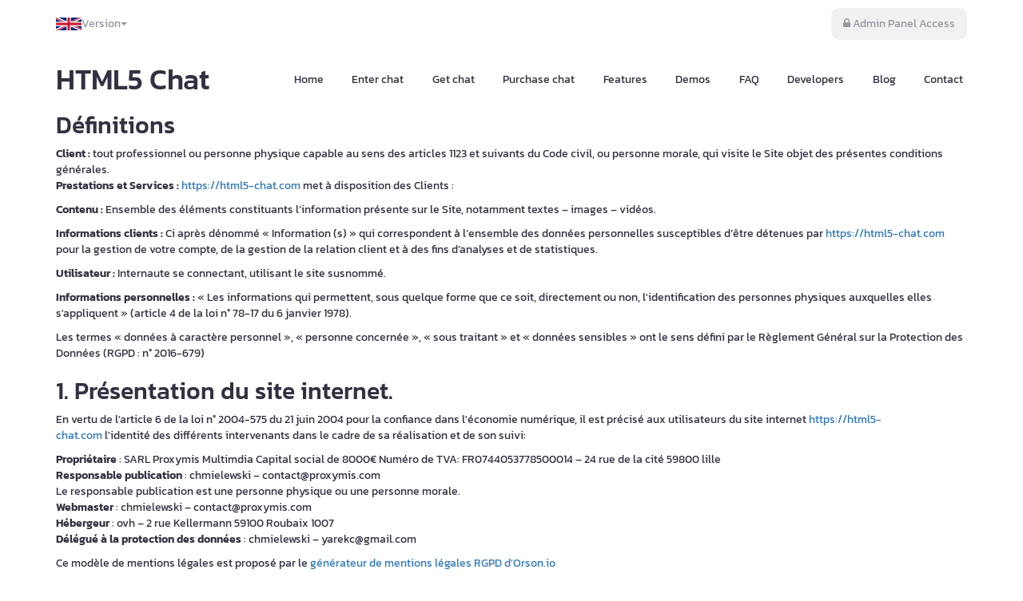

--- FILE ---
content_type: text/html; charset=UTF-8
request_url: https://html5-chat.com/policy
body_size: 11461
content:
<!doctype html>
<html>
<head>
    <meta charset="utf-8">
    <meta name=viewport content="width=device-width, initial-scale=1">
    <title>Contact html5 chat</title>
    <meta name="description"
          content="GPRD policy">

    <script src="https://cdnjs.cloudflare.com/ajax/libs/jquery/3.2.1/jquery.min.js"></script>
<script src="https://cdnjs.cloudflare.com/ajax/libs/bootbox.js/4.4.0/bootbox.min.js" defer></script>
<script src="https://cdnjs.cloudflare.com/ajax/libs/twitter-bootstrap/3.2.0/js/bootstrap.min.js" defer></script>
<script src="js/footer.js" defer></script>

<style type="text/css">@font-face {font-family:Raleway;font-style:normal;font-weight:300;src:url(/cf-fonts/s/raleway/5.0.16/cyrillic-ext/300/normal.woff2);unicode-range:U+0460-052F,U+1C80-1C88,U+20B4,U+2DE0-2DFF,U+A640-A69F,U+FE2E-FE2F;font-display:swap;}@font-face {font-family:Raleway;font-style:normal;font-weight:300;src:url(/cf-fonts/s/raleway/5.0.16/cyrillic/300/normal.woff2);unicode-range:U+0301,U+0400-045F,U+0490-0491,U+04B0-04B1,U+2116;font-display:swap;}@font-face {font-family:Raleway;font-style:normal;font-weight:300;src:url(/cf-fonts/s/raleway/5.0.16/latin/300/normal.woff2);unicode-range:U+0000-00FF,U+0131,U+0152-0153,U+02BB-02BC,U+02C6,U+02DA,U+02DC,U+0304,U+0308,U+0329,U+2000-206F,U+2074,U+20AC,U+2122,U+2191,U+2193,U+2212,U+2215,U+FEFF,U+FFFD;font-display:swap;}@font-face {font-family:Raleway;font-style:normal;font-weight:300;src:url(/cf-fonts/s/raleway/5.0.16/latin-ext/300/normal.woff2);unicode-range:U+0100-02AF,U+0304,U+0308,U+0329,U+1E00-1E9F,U+1EF2-1EFF,U+2020,U+20A0-20AB,U+20AD-20CF,U+2113,U+2C60-2C7F,U+A720-A7FF;font-display:swap;}@font-face {font-family:Raleway;font-style:normal;font-weight:300;src:url(/cf-fonts/s/raleway/5.0.16/vietnamese/300/normal.woff2);unicode-range:U+0102-0103,U+0110-0111,U+0128-0129,U+0168-0169,U+01A0-01A1,U+01AF-01B0,U+0300-0301,U+0303-0304,U+0308-0309,U+0323,U+0329,U+1EA0-1EF9,U+20AB;font-display:swap;}@font-face {font-family:Raleway;font-style:normal;font-weight:400;src:url(/cf-fonts/s/raleway/5.0.16/cyrillic/400/normal.woff2);unicode-range:U+0301,U+0400-045F,U+0490-0491,U+04B0-04B1,U+2116;font-display:swap;}@font-face {font-family:Raleway;font-style:normal;font-weight:400;src:url(/cf-fonts/s/raleway/5.0.16/latin/400/normal.woff2);unicode-range:U+0000-00FF,U+0131,U+0152-0153,U+02BB-02BC,U+02C6,U+02DA,U+02DC,U+0304,U+0308,U+0329,U+2000-206F,U+2074,U+20AC,U+2122,U+2191,U+2193,U+2212,U+2215,U+FEFF,U+FFFD;font-display:swap;}@font-face {font-family:Raleway;font-style:normal;font-weight:400;src:url(/cf-fonts/s/raleway/5.0.16/vietnamese/400/normal.woff2);unicode-range:U+0102-0103,U+0110-0111,U+0128-0129,U+0168-0169,U+01A0-01A1,U+01AF-01B0,U+0300-0301,U+0303-0304,U+0308-0309,U+0323,U+0329,U+1EA0-1EF9,U+20AB;font-display:swap;}@font-face {font-family:Raleway;font-style:normal;font-weight:400;src:url(/cf-fonts/s/raleway/5.0.16/cyrillic-ext/400/normal.woff2);unicode-range:U+0460-052F,U+1C80-1C88,U+20B4,U+2DE0-2DFF,U+A640-A69F,U+FE2E-FE2F;font-display:swap;}@font-face {font-family:Raleway;font-style:normal;font-weight:400;src:url(/cf-fonts/s/raleway/5.0.16/latin-ext/400/normal.woff2);unicode-range:U+0100-02AF,U+0304,U+0308,U+0329,U+1E00-1E9F,U+1EF2-1EFF,U+2020,U+20A0-20AB,U+20AD-20CF,U+2113,U+2C60-2C7F,U+A720-A7FF;font-display:swap;}@font-face {font-family:Raleway;font-style:normal;font-weight:500;src:url(/cf-fonts/s/raleway/5.0.16/latin/500/normal.woff2);unicode-range:U+0000-00FF,U+0131,U+0152-0153,U+02BB-02BC,U+02C6,U+02DA,U+02DC,U+0304,U+0308,U+0329,U+2000-206F,U+2074,U+20AC,U+2122,U+2191,U+2193,U+2212,U+2215,U+FEFF,U+FFFD;font-display:swap;}@font-face {font-family:Raleway;font-style:normal;font-weight:500;src:url(/cf-fonts/s/raleway/5.0.16/vietnamese/500/normal.woff2);unicode-range:U+0102-0103,U+0110-0111,U+0128-0129,U+0168-0169,U+01A0-01A1,U+01AF-01B0,U+0300-0301,U+0303-0304,U+0308-0309,U+0323,U+0329,U+1EA0-1EF9,U+20AB;font-display:swap;}@font-face {font-family:Raleway;font-style:normal;font-weight:500;src:url(/cf-fonts/s/raleway/5.0.16/latin-ext/500/normal.woff2);unicode-range:U+0100-02AF,U+0304,U+0308,U+0329,U+1E00-1E9F,U+1EF2-1EFF,U+2020,U+20A0-20AB,U+20AD-20CF,U+2113,U+2C60-2C7F,U+A720-A7FF;font-display:swap;}@font-face {font-family:Raleway;font-style:normal;font-weight:500;src:url(/cf-fonts/s/raleway/5.0.16/cyrillic-ext/500/normal.woff2);unicode-range:U+0460-052F,U+1C80-1C88,U+20B4,U+2DE0-2DFF,U+A640-A69F,U+FE2E-FE2F;font-display:swap;}@font-face {font-family:Raleway;font-style:normal;font-weight:500;src:url(/cf-fonts/s/raleway/5.0.16/cyrillic/500/normal.woff2);unicode-range:U+0301,U+0400-045F,U+0490-0491,U+04B0-04B1,U+2116;font-display:swap;}@font-face {font-family:Raleway;font-style:normal;font-weight:600;src:url(/cf-fonts/s/raleway/5.0.16/latin-ext/600/normal.woff2);unicode-range:U+0100-02AF,U+0304,U+0308,U+0329,U+1E00-1E9F,U+1EF2-1EFF,U+2020,U+20A0-20AB,U+20AD-20CF,U+2113,U+2C60-2C7F,U+A720-A7FF;font-display:swap;}@font-face {font-family:Raleway;font-style:normal;font-weight:600;src:url(/cf-fonts/s/raleway/5.0.16/vietnamese/600/normal.woff2);unicode-range:U+0102-0103,U+0110-0111,U+0128-0129,U+0168-0169,U+01A0-01A1,U+01AF-01B0,U+0300-0301,U+0303-0304,U+0308-0309,U+0323,U+0329,U+1EA0-1EF9,U+20AB;font-display:swap;}@font-face {font-family:Raleway;font-style:normal;font-weight:600;src:url(/cf-fonts/s/raleway/5.0.16/latin/600/normal.woff2);unicode-range:U+0000-00FF,U+0131,U+0152-0153,U+02BB-02BC,U+02C6,U+02DA,U+02DC,U+0304,U+0308,U+0329,U+2000-206F,U+2074,U+20AC,U+2122,U+2191,U+2193,U+2212,U+2215,U+FEFF,U+FFFD;font-display:swap;}@font-face {font-family:Raleway;font-style:normal;font-weight:600;src:url(/cf-fonts/s/raleway/5.0.16/cyrillic/600/normal.woff2);unicode-range:U+0301,U+0400-045F,U+0490-0491,U+04B0-04B1,U+2116;font-display:swap;}@font-face {font-family:Raleway;font-style:normal;font-weight:600;src:url(/cf-fonts/s/raleway/5.0.16/cyrillic-ext/600/normal.woff2);unicode-range:U+0460-052F,U+1C80-1C88,U+20B4,U+2DE0-2DFF,U+A640-A69F,U+FE2E-FE2F;font-display:swap;}@font-face {font-family:Raleway;font-style:normal;font-weight:700;src:url(/cf-fonts/s/raleway/5.0.16/vietnamese/700/normal.woff2);unicode-range:U+0102-0103,U+0110-0111,U+0128-0129,U+0168-0169,U+01A0-01A1,U+01AF-01B0,U+0300-0301,U+0303-0304,U+0308-0309,U+0323,U+0329,U+1EA0-1EF9,U+20AB;font-display:swap;}@font-face {font-family:Raleway;font-style:normal;font-weight:700;src:url(/cf-fonts/s/raleway/5.0.16/latin/700/normal.woff2);unicode-range:U+0000-00FF,U+0131,U+0152-0153,U+02BB-02BC,U+02C6,U+02DA,U+02DC,U+0304,U+0308,U+0329,U+2000-206F,U+2074,U+20AC,U+2122,U+2191,U+2193,U+2212,U+2215,U+FEFF,U+FFFD;font-display:swap;}@font-face {font-family:Raleway;font-style:normal;font-weight:700;src:url(/cf-fonts/s/raleway/5.0.16/cyrillic/700/normal.woff2);unicode-range:U+0301,U+0400-045F,U+0490-0491,U+04B0-04B1,U+2116;font-display:swap;}@font-face {font-family:Raleway;font-style:normal;font-weight:700;src:url(/cf-fonts/s/raleway/5.0.16/cyrillic-ext/700/normal.woff2);unicode-range:U+0460-052F,U+1C80-1C88,U+20B4,U+2DE0-2DFF,U+A640-A69F,U+FE2E-FE2F;font-display:swap;}@font-face {font-family:Raleway;font-style:normal;font-weight:700;src:url(/cf-fonts/s/raleway/5.0.16/latin-ext/700/normal.woff2);unicode-range:U+0100-02AF,U+0304,U+0308,U+0329,U+1E00-1E9F,U+1EF2-1EFF,U+2020,U+20A0-20AB,U+20AD-20CF,U+2113,U+2C60-2C7F,U+A720-A7FF;font-display:swap;}@font-face {font-family:Raleway;font-style:normal;font-weight:800;src:url(/cf-fonts/s/raleway/5.0.16/latin-ext/800/normal.woff2);unicode-range:U+0100-02AF,U+0304,U+0308,U+0329,U+1E00-1E9F,U+1EF2-1EFF,U+2020,U+20A0-20AB,U+20AD-20CF,U+2113,U+2C60-2C7F,U+A720-A7FF;font-display:swap;}@font-face {font-family:Raleway;font-style:normal;font-weight:800;src:url(/cf-fonts/s/raleway/5.0.16/vietnamese/800/normal.woff2);unicode-range:U+0102-0103,U+0110-0111,U+0128-0129,U+0168-0169,U+01A0-01A1,U+01AF-01B0,U+0300-0301,U+0303-0304,U+0308-0309,U+0323,U+0329,U+1EA0-1EF9,U+20AB;font-display:swap;}@font-face {font-family:Raleway;font-style:normal;font-weight:800;src:url(/cf-fonts/s/raleway/5.0.16/cyrillic-ext/800/normal.woff2);unicode-range:U+0460-052F,U+1C80-1C88,U+20B4,U+2DE0-2DFF,U+A640-A69F,U+FE2E-FE2F;font-display:swap;}@font-face {font-family:Raleway;font-style:normal;font-weight:800;src:url(/cf-fonts/s/raleway/5.0.16/latin/800/normal.woff2);unicode-range:U+0000-00FF,U+0131,U+0152-0153,U+02BB-02BC,U+02C6,U+02DA,U+02DC,U+0304,U+0308,U+0329,U+2000-206F,U+2074,U+20AC,U+2122,U+2191,U+2193,U+2212,U+2215,U+FEFF,U+FFFD;font-display:swap;}@font-face {font-family:Raleway;font-style:normal;font-weight:800;src:url(/cf-fonts/s/raleway/5.0.16/cyrillic/800/normal.woff2);unicode-range:U+0301,U+0400-045F,U+0490-0491,U+04B0-04B1,U+2116;font-display:swap;}</style>
<style type="text/css">@font-face {font-family:Kanit;font-style:normal;font-weight:200;src:url(/cf-fonts/s/kanit/5.0.18/latin/200/normal.woff2);unicode-range:U+0000-00FF,U+0131,U+0152-0153,U+02BB-02BC,U+02C6,U+02DA,U+02DC,U+0304,U+0308,U+0329,U+2000-206F,U+2074,U+20AC,U+2122,U+2191,U+2193,U+2212,U+2215,U+FEFF,U+FFFD;font-display:swap;}@font-face {font-family:Kanit;font-style:normal;font-weight:200;src:url(/cf-fonts/s/kanit/5.0.18/vietnamese/200/normal.woff2);unicode-range:U+0102-0103,U+0110-0111,U+0128-0129,U+0168-0169,U+01A0-01A1,U+01AF-01B0,U+0300-0301,U+0303-0304,U+0308-0309,U+0323,U+0329,U+1EA0-1EF9,U+20AB;font-display:swap;}@font-face {font-family:Kanit;font-style:normal;font-weight:200;src:url(/cf-fonts/s/kanit/5.0.18/latin-ext/200/normal.woff2);unicode-range:U+0100-02AF,U+0304,U+0308,U+0329,U+1E00-1E9F,U+1EF2-1EFF,U+2020,U+20A0-20AB,U+20AD-20CF,U+2113,U+2C60-2C7F,U+A720-A7FF;font-display:swap;}@font-face {font-family:Kanit;font-style:normal;font-weight:200;src:url(/cf-fonts/s/kanit/5.0.18/thai/200/normal.woff2);unicode-range:U+0E01-0E5B,U+200C-200D,U+25CC;font-display:swap;}@font-face {font-family:Kanit;font-style:normal;font-weight:300;src:url(/cf-fonts/s/kanit/5.0.18/latin/300/normal.woff2);unicode-range:U+0000-00FF,U+0131,U+0152-0153,U+02BB-02BC,U+02C6,U+02DA,U+02DC,U+0304,U+0308,U+0329,U+2000-206F,U+2074,U+20AC,U+2122,U+2191,U+2193,U+2212,U+2215,U+FEFF,U+FFFD;font-display:swap;}@font-face {font-family:Kanit;font-style:normal;font-weight:300;src:url(/cf-fonts/s/kanit/5.0.18/thai/300/normal.woff2);unicode-range:U+0E01-0E5B,U+200C-200D,U+25CC;font-display:swap;}@font-face {font-family:Kanit;font-style:normal;font-weight:300;src:url(/cf-fonts/s/kanit/5.0.18/vietnamese/300/normal.woff2);unicode-range:U+0102-0103,U+0110-0111,U+0128-0129,U+0168-0169,U+01A0-01A1,U+01AF-01B0,U+0300-0301,U+0303-0304,U+0308-0309,U+0323,U+0329,U+1EA0-1EF9,U+20AB;font-display:swap;}@font-face {font-family:Kanit;font-style:normal;font-weight:300;src:url(/cf-fonts/s/kanit/5.0.18/latin-ext/300/normal.woff2);unicode-range:U+0100-02AF,U+0304,U+0308,U+0329,U+1E00-1E9F,U+1EF2-1EFF,U+2020,U+20A0-20AB,U+20AD-20CF,U+2113,U+2C60-2C7F,U+A720-A7FF;font-display:swap;}@font-face {font-family:Kanit;font-style:normal;font-weight:400;src:url(/cf-fonts/s/kanit/5.0.18/vietnamese/400/normal.woff2);unicode-range:U+0102-0103,U+0110-0111,U+0128-0129,U+0168-0169,U+01A0-01A1,U+01AF-01B0,U+0300-0301,U+0303-0304,U+0308-0309,U+0323,U+0329,U+1EA0-1EF9,U+20AB;font-display:swap;}@font-face {font-family:Kanit;font-style:normal;font-weight:400;src:url(/cf-fonts/s/kanit/5.0.18/latin-ext/400/normal.woff2);unicode-range:U+0100-02AF,U+0304,U+0308,U+0329,U+1E00-1E9F,U+1EF2-1EFF,U+2020,U+20A0-20AB,U+20AD-20CF,U+2113,U+2C60-2C7F,U+A720-A7FF;font-display:swap;}@font-face {font-family:Kanit;font-style:normal;font-weight:400;src:url(/cf-fonts/s/kanit/5.0.18/thai/400/normal.woff2);unicode-range:U+0E01-0E5B,U+200C-200D,U+25CC;font-display:swap;}@font-face {font-family:Kanit;font-style:normal;font-weight:400;src:url(/cf-fonts/s/kanit/5.0.18/latin/400/normal.woff2);unicode-range:U+0000-00FF,U+0131,U+0152-0153,U+02BB-02BC,U+02C6,U+02DA,U+02DC,U+0304,U+0308,U+0329,U+2000-206F,U+2074,U+20AC,U+2122,U+2191,U+2193,U+2212,U+2215,U+FEFF,U+FFFD;font-display:swap;}@font-face {font-family:Kanit;font-style:normal;font-weight:500;src:url(/cf-fonts/s/kanit/5.0.18/latin-ext/500/normal.woff2);unicode-range:U+0100-02AF,U+0304,U+0308,U+0329,U+1E00-1E9F,U+1EF2-1EFF,U+2020,U+20A0-20AB,U+20AD-20CF,U+2113,U+2C60-2C7F,U+A720-A7FF;font-display:swap;}@font-face {font-family:Kanit;font-style:normal;font-weight:500;src:url(/cf-fonts/s/kanit/5.0.18/thai/500/normal.woff2);unicode-range:U+0E01-0E5B,U+200C-200D,U+25CC;font-display:swap;}@font-face {font-family:Kanit;font-style:normal;font-weight:500;src:url(/cf-fonts/s/kanit/5.0.18/vietnamese/500/normal.woff2);unicode-range:U+0102-0103,U+0110-0111,U+0128-0129,U+0168-0169,U+01A0-01A1,U+01AF-01B0,U+0300-0301,U+0303-0304,U+0308-0309,U+0323,U+0329,U+1EA0-1EF9,U+20AB;font-display:swap;}@font-face {font-family:Kanit;font-style:normal;font-weight:500;src:url(/cf-fonts/s/kanit/5.0.18/latin/500/normal.woff2);unicode-range:U+0000-00FF,U+0131,U+0152-0153,U+02BB-02BC,U+02C6,U+02DA,U+02DC,U+0304,U+0308,U+0329,U+2000-206F,U+2074,U+20AC,U+2122,U+2191,U+2193,U+2212,U+2215,U+FEFF,U+FFFD;font-display:swap;}@font-face {font-family:Kanit;font-style:normal;font-weight:600;src:url(/cf-fonts/s/kanit/5.0.18/thai/600/normal.woff2);unicode-range:U+0E01-0E5B,U+200C-200D,U+25CC;font-display:swap;}@font-face {font-family:Kanit;font-style:normal;font-weight:600;src:url(/cf-fonts/s/kanit/5.0.18/latin-ext/600/normal.woff2);unicode-range:U+0100-02AF,U+0304,U+0308,U+0329,U+1E00-1E9F,U+1EF2-1EFF,U+2020,U+20A0-20AB,U+20AD-20CF,U+2113,U+2C60-2C7F,U+A720-A7FF;font-display:swap;}@font-face {font-family:Kanit;font-style:normal;font-weight:600;src:url(/cf-fonts/s/kanit/5.0.18/vietnamese/600/normal.woff2);unicode-range:U+0102-0103,U+0110-0111,U+0128-0129,U+0168-0169,U+01A0-01A1,U+01AF-01B0,U+0300-0301,U+0303-0304,U+0308-0309,U+0323,U+0329,U+1EA0-1EF9,U+20AB;font-display:swap;}@font-face {font-family:Kanit;font-style:normal;font-weight:600;src:url(/cf-fonts/s/kanit/5.0.18/latin/600/normal.woff2);unicode-range:U+0000-00FF,U+0131,U+0152-0153,U+02BB-02BC,U+02C6,U+02DA,U+02DC,U+0304,U+0308,U+0329,U+2000-206F,U+2074,U+20AC,U+2122,U+2191,U+2193,U+2212,U+2215,U+FEFF,U+FFFD;font-display:swap;}</style>

    <link rel='icon' type='image/png' href='/img/favicon.png' />
<link rel='stylesheet' type='text/css' href='/css/bootstrap.min.css'>
<link rel='stylesheet' type='text/css' href='/css/site.min.css'>
<link rel='stylesheet' type='text/css' href='/css/common.css'>
    <style>
        .centered-form {
            margin-top: 50px;
            margin-bottom: 120px;
        }

        .centered-form .panel {
            background: rgba(255, 255, 255, 0.8);
            box-shadow: rgba(0, 0, 0, 0.3) 20px 20px 20px;
        }

        h4 {
            margin-top: 30px;
        }

        .contactInput {
            font-size: 2.2em;
            border: 5px solid #38AAFC;
            border-radius: 8px;
            padding: 5px;
            display: block;
            margin: 20px auto;
            height: auto;
        }

        div.contact p > a {
            width: 50%;
        }

    </style>
</head>

<body>
<header>
	<div class="container">
		<div class="row">
			<div class="col-md-12">
				<div class="buttons-header flex-property">
					<div class="dropdown langue">
						<button id="langueChoose" class="btn btn-primary dropdown-toggle" type="button" data-toggle="dropdown">
							<img src="/img/en.svg" class="flag" alt="en"> Version
							<span class="caret"></span>
						</button>
						<ul class="dropdown-menu">
							<li><a href="https://fr.html5-chat.com">FR<img class="flag" src="/img/fr.svg" alt="version française"></a></li>
							<li><a href="https://html5-chat.com">EN<img class="flag" src="/img/en.svg" alt="english version"></a></li>
							<li><a href="https://es.html5-chat.com">ES<img class="flag" src="/img/es.svg" alt="Versión española"></a></li>
							<li><a href="https://de.html5-chat.com">DE<img class="flag" src="/img/de.svg" alt="Deutsch Version"></a></li>
							<li><a href="https://it.html5-chat.com">IT<img class="flag" src="/img/it.svg" alt="Italiano"></a></li>
							<li><a href="https://br.html5-chat.com">BR<img class="flag" src="/img/br.svg" alt="Versão em português"></a></li>
							<li><a href="https://nl.html5-chat.com">NL<img class="flag" src="/img/nl.svg" alt="Nederlandse versie"></a></li>
							<li><a href="https://se.html5-chat.com">SE<img class="flag" src="/img/se.svg" alt="Sweden"></a></li>
							<li><a href="https://ru.html5-chat.com">RU<img class="flag" src="/img/ru.svg" alt="Russian Version"></a></li>
							<li><a href="https://irn.html5-chat.com">IRN<img class="flag" src="/img/irn.svg" alt="fārsī"></a></li>
							<li><a href="https://al.html5-chat.com">AL<img class="flag" src="/img/al.svg" alt="Albanian"></a></li>
							<li><a href="https://no.html5-chat.com">NO<img class="flag" src="/img/no.svg" alt="Norvengian"></a></li>
							<li><a href="https://no.html5-chat.com">PL<img class="flag" src="/img/pl.svg" alt="Versia polska"></a></li>
							<li><a href="https://ar.html5-chat.com">AR<img class="flag" src="/img/ar.svg" alt="Arabic" title="Arabic"></a>
							<li><a href="https://ro.html5-chat.com">RO<img class="flag" src="/img/ro.svg" alt="Romanian" title="Romanian"></a>
							<li><a href="https://tr.html5-chat.com">TR<img class="flag" src="/img/tr.svg" alt="Turkish" title="Turkish"></a>
							</li>
						</ul>
					</div>
					<div id="adminDiv">
						<a href="/chatadmin"><i class="fa fa-lock"></i> Admin Panel Access</a>
					</div>
				</div>
			</div>
		</div>
		<div class="row">
			<div class="col-md-3 burger-menu">
				<h1 id="logo">
					HTML5 Chat
				</h1>
				<a href="#" id="menuLink"><i class="fa fa-bars"></i></a>
			</div>
			<div class="col-md-9">
				<nav class="flex-property">
					<a href="/">Home</a>
					<a href="/chat">Enter chat</a>
					<a href="/register">Get chat</a>
					<a href="/purchase">Purchase chat</a>
					<!--<a href="/hosting"><? /*=$traductions['hosting']['hosting'];*/ ?></a>-->
					<a href="/features">Features</a>
					<a href="/demos">Demos</a>
					<a href="/faq">FAQ</a>
					<a href="/developers">Developers</a>
					<a href="/blog">Blog</a>
					<a href="/contact">Contact</a>
				</nav>
			</div>
		</div>
	</div>
</header>
<script>
	$(function() {
		let link = location.pathname.split("/")[1];
		$(`nav a[href="/${link}"]`).addClass('active');
	});
</script><div class="container fadeInDown animated contact" id="container1">


    <h2>Définitions</h2>
    <p><b>Client&nbsp;:</b>&nbsp;tout professionnel ou personne physique capable au sens des articles 1123 et suivants du Code civil, ou personne morale, qui visite le Site objet des présentes conditions générales.<br>
        <b>Prestations et Services&nbsp;:</b> <a href="https://html5-chat.com">https://html5-chat.com</a> met à disposition des Clients&nbsp;:</p>

    <p><b>Contenu&nbsp;:</b>&nbsp;Ensemble des éléments constituants l’information présente sur le Site, notamment textes – images – vidéos.</p>

    <p><b>Informations clients&nbsp;:</b> Ci après dénommé «&nbsp;Information (s)&nbsp;» qui correspondent à l’ensemble des données personnelles susceptibles d’être détenues par <a href="https://html5-chat.com">https://html5-chat.com</a> pour la gestion de votre compte, de la gestion de la relation client et à des fins d’analyses et de statistiques.</p>


    <p><b>Utilisateur :</b> Internaute se connectant, utilisant le site susnommé.</p>
    <p><b>Informations personnelles :</b> « Les informations qui permettent, sous quelque forme que ce soit, directement ou non, l'identification des personnes physiques auxquelles elles s'appliquent » (article 4 de la loi n° 78-17 du 6 janvier 1978).</p>
    <p>Les termes «&nbsp;données à caractère personnel&nbsp;», «&nbsp;personne concernée&nbsp;», «&nbsp;sous traitant&nbsp;» et «&nbsp;données sensibles&nbsp;» ont le sens défini par le Règlement Général sur la Protection des Données (RGPD&nbsp;: n° 2016-679)</p>

    <h2>1. Présentation du site internet.</h2>
    <p>En vertu de l'article 6 de la loi n° 2004-575 du 21 juin 2004 pour la confiance dans l'économie numérique, il est précisé aux utilisateurs du site internet&nbsp;<a href="https://html5-chat.com">https://html5-chat.com</a>&nbsp;l'identité des différents intervenants dans le cadre de sa réalisation et de son suivi:
    </p><p><strong>Propriétaire</strong> :  SARL Proxymis Multimdia Capital social de 8000€ Numéro de TVA: FR0744053778500014 – 24 rue de la cité 59800 lille<br>

        <strong>Responsable publication</strong> : chmielewski – <a href="/cdn-cgi/l/email-protection" class="__cf_email__" data-cfemail="b3d0dcddc7d2d0c7f3c3c1dccbcadedac09dd0dcde">[email&#160;protected]</a><br>
        Le responsable publication est une personne physique ou une personne morale.<br>
        <strong>Webmaster</strong> : chmielewski – <a href="/cdn-cgi/l/email-protection" class="__cf_email__" data-cfemail="73101c1d071210073303011c0b0a1e1a005d101c1e">[email&#160;protected]</a><br>
        <strong>Hébergeur</strong> : ovh – 2 rue Kellermann 59100 Roubaix 1007<br>
        <strong>Délégué à la protection des données</strong> : chmielewski – <a href="/cdn-cgi/l/email-protection" class="__cf_email__" data-cfemail="463f2734232d2506212b272f2a6825292b">[email&#160;protected]</a><br>
    </p>

    <div ng-bind-html="linkHTML"><p>Ce modèle de mentions légales est proposé par le <a href="https://fr.orson.io/1371/generateur-mentions-legales" title="générateur de mentions légales RGPD d">générateur de mentions légales RGPD d'Orson.io</a></p></div>



    <h2>2. Conditions générales d’utilisation du site et des services proposés.</h2>

    <p>Le Site constitue une œuvre de l’esprit protégée par les dispositions du Code de la Propriété Intellectuelle et des Réglementations Internationales applicables.
        Le Client ne peut en aucune manière réutiliser, céder ou exploiter pour son propre compte tout ou partie des éléments ou travaux du Site.</p>

    <p>L’utilisation du site&nbsp;<a href="https://html5-chat.com">https://html5-chat.com</a>&nbsp;implique l’acceptation pleine et entière des conditions générales d’utilisation ci-après décrites. Ces conditions d’utilisation sont susceptibles d’être modifiées ou complétées à tout moment, les utilisateurs du site&nbsp;<a href="https://html5-chat.com">https://html5-chat.com</a>&nbsp;sont donc invités à les consulter de manière régulière.</p>

    <p>Ce site internet est normalement accessible à tout moment aux utilisateurs. Une interruption pour raison de maintenance technique peut être toutefois décidée par <a href="https://html5-chat.com">https://html5-chat.com</a>, qui s’efforcera alors de communiquer préalablement aux utilisateurs les dates et heures de l’intervention.
        Le site web&nbsp;<a href="https://html5-chat.com">https://html5-chat.com</a>&nbsp;est mis à jour régulièrement par <a href="https://html5-chat.com">https://html5-chat.com</a> responsable. De la même façon, les mentions légales peuvent être modifiées à tout moment : elles s’imposent néanmoins à l’utilisateur qui est invité à s’y référer le plus souvent possible afin d’en prendre connaissance.</p>

    <h2>3. Description des services fournis.</h2>

    <p>Le site internet&nbsp;<a href="https://html5-chat.com">https://html5-chat.com</a>&nbsp;a pour objet de fournir une information concernant l’ensemble des activités de la société.
        <a href="https://html5-chat.com">https://html5-chat.com</a> s’efforce de fournir sur le site&nbsp;<a href="https://html5-chat.com">https://html5-chat.com</a>&nbsp;des informations aussi précises que possible. Toutefois, il ne pourra être tenu responsable des oublis, des inexactitudes et des carences dans la mise à jour, qu’elles soient de son fait ou du fait des tiers partenaires qui lui fournissent ces informations.</p>

    <p>Toutes les informations indiquées sur le site&nbsp;<a href="https://html5-chat.com">https://html5-chat.com</a>&nbsp;sont données à titre indicatif, et sont susceptibles d’évoluer. Par ailleurs, les renseignements figurant sur le site&nbsp;<a href="https://html5-chat.com">https://html5-chat.com</a>&nbsp;ne sont pas exhaustifs. Ils sont donnés sous réserve de modifications ayant été apportées depuis leur mise en ligne.</p>

    <h2>4. Limitations contractuelles sur les données techniques.</h2>

    <p>Le site utilise la technologie JavaScript.

        Le site Internet ne pourra être tenu responsable de dommages matériels liés à l’utilisation du site. De plus, l’utilisateur du site s’engage à accéder au site en utilisant un matériel récent, ne contenant pas de virus et avec un navigateur de dernière génération mis-à-jour
        Le site <a href="https://html5-chat.com">https://html5-chat.com</a> est hébergé chez un prestataire sur le territoire de l’Union Européenne conformément aux dispositions du Règlement Général sur la Protection des Données (RGPD&nbsp;: n° 2016-679)</p>

    <p>L’objectif est d’apporter une prestation qui assure le meilleur taux d’accessibilité. L’hébergeur assure la continuité de son service 24 Heures sur 24, tous les jours de l’année. Il se réserve néanmoins la possibilité d’interrompre le service d’hébergement pour les durées les plus courtes possibles notamment à des fins de maintenance, d’amélioration de ses infrastructures, de défaillance de ses infrastructures ou si les Prestations et Services génèrent un trafic réputé anormal.</p>

    <p><a href="https://html5-chat.com">https://html5-chat.com</a> et l’hébergeur ne pourront être tenus responsables en cas de dysfonctionnement du réseau Internet, des lignes téléphoniques ou du matériel informatique et de téléphonie lié notamment à l’encombrement du réseau empêchant l’accès au serveur.</p>

    <h2>5. Propriété intellectuelle et contrefaçons.</h2>

    <p><a href="https://html5-chat.com">https://html5-chat.com</a> est propriétaire des droits de propriété intellectuelle et détient les droits d’usage sur tous les éléments accessibles sur le site internet, notamment les textes, images, graphismes, logos, vidéos, icônes et sons.
        Toute reproduction, représentation, modification, publication, adaptation de tout ou partie des éléments du site, quel que soit le moyen ou le procédé utilisé, est interdite, sauf autorisation écrite préalable de : <a href="https://html5-chat.com">https://html5-chat.com</a>.</p>

    <p>Toute exploitation non autorisée du site ou de l’un quelconque des éléments qu’il contient sera considérée comme constitutive d’une contrefaçon et poursuivie conformément aux dispositions des articles L.335-2 et suivants du Code de Propriété Intellectuelle.</p>

    <h2>6. Limitations de responsabilité.</h2>

    <p><a href="https://html5-chat.com">https://html5-chat.com</a> agit en tant qu’éditeur du site. <a href="https://html5-chat.com">https://html5-chat.com</a> &nbsp;est responsable de la qualité et de la véracité du Contenu qu’il publie. </p>

    <p><a href="https://html5-chat.com">https://html5-chat.com</a> ne pourra être tenu responsable des dommages directs et indirects causés au matériel de l’utilisateur, lors de l’accès au site internet <a href="https://html5-chat.com">https://html5-chat.com</a>, et résultant soit de l’utilisation d’un matériel ne répondant pas aux spécifications indiquées au point 4, soit de l’apparition d’un bug ou d’une incompatibilité.</p>

    <p><a href="https://html5-chat.com">https://html5-chat.com</a> ne pourra également être tenu responsable des dommages indirects (tels par exemple qu’une perte de marché ou perte d’une chance) consécutifs à l’utilisation du site&nbsp;<a href="https://html5-chat.com">https://html5-chat.com</a>.
        Des espaces interactifs (possibilité de poser des questions dans l’espace contact) sont à la disposition des utilisateurs. <a href="https://html5-chat.com">https://html5-chat.com</a> se réserve le droit de supprimer, sans mise en demeure préalable, tout contenu déposé dans cet espace qui contreviendrait à la législation applicable en France, en particulier aux dispositions relatives à la protection des données. Le cas échéant, <a href="https://html5-chat.com">https://html5-chat.com</a> se réserve également la possibilité de mettre en cause la responsabilité civile et/ou pénale de l’utilisateur, notamment en cas de message à caractère raciste, injurieux, diffamant, ou pornographique, quel que soit le support utilisé (texte, photographie …).</p>

    <h2>7. Gestion des données personnelles.</h2>

    <p>Le Client est informé des réglementations concernant la communication marketing, la loi du 21 Juin 2014 pour la confiance dans l’Economie Numérique, la Loi Informatique et Liberté du 06 Août 2004 ainsi que du Règlement Général sur la Protection des Données (RGPD&nbsp;: n° 2016-679). </p>

    <h3>7.1 Responsables de la collecte des données personnelles</h3>

    <p>Pour les Données Personnelles collectées dans le cadre de la création du compte personnel de l’Utilisateur et de sa navigation sur le Site, le responsable du traitement des Données Personnelles est : Proxymis Multimdia. <a href="https://html5-chat.com">https://html5-chat.com</a>est représenté par chmielewski, son représentant légal</p>

    <p>En tant que responsable du traitement des données qu’il collecte, <a href="https://html5-chat.com">https://html5-chat.com</a> s’engage à respecter le cadre des dispositions légales en vigueur. Il lui appartient notamment au Client d’établir les finalités de ses traitements de données, de fournir à ses prospects et clients, à partir de la collecte de leurs consentements, une information complète sur le traitement de leurs données personnelles et de maintenir un registre des traitements conforme à la réalité.
        Chaque fois que <a href="https://html5-chat.com">https://html5-chat.com</a> traite des Données Personnelles, <a href="https://html5-chat.com">https://html5-chat.com</a> prend toutes les mesures raisonnables pour s’assurer de l’exactitude et de la pertinence des Données Personnelles au regard des finalités pour lesquelles <a href="https://html5-chat.com">https://html5-chat.com</a> les traite.</p>
    &nbsp;
    <h3>7.2 Finalité des données collectées</h3>
    &nbsp;
    <p><a href="https://html5-chat.com">https://html5-chat.com</a> est susceptible de traiter tout ou partie des données : </p>

    <ul>

        <li>pour permettre la navigation sur le Site et la gestion et la traçabilité des prestations et services commandés par l’utilisateur : données de connexion et d’utilisation du Site, facturation, historique des commandes, etc. </li>
        &nbsp;
        <li>pour prévenir et lutter contre la fraude informatique (spamming, hacking…) : matériel informatique utilisé pour la navigation, l’adresse IP, le mot de passe (hashé) </li>
        &nbsp;
        <li>pour améliorer la navigation sur le Site : données de connexion et d’utilisation </li>
        &nbsp;
        <li>pour mener des enquêtes de satisfaction facultatives sur <a href="https://html5-chat.com">https://html5-chat.com</a> : adresse email </li>
        <li>pour mener des campagnes de communication (sms, mail) : numéro de téléphone, adresse email</li>


    </ul>

    <p><a href="https://html5-chat.com">https://html5-chat.com</a> ne commercialise pas vos données personnelles qui sont donc uniquement utilisées par nécessité ou à des fins statistiques et d’analyses.</p>
    &nbsp;
    <h3>7.3 Droit d’accès, de rectification et d’opposition</h3>
    &nbsp;
    <p>
        Conformément à la réglementation européenne en vigueur, les Utilisateurs de <a href="https://html5-chat.com">https://html5-chat.com</a> disposent des droits suivants : </p>
    &nbsp;<ul>

        <li>droit d'accès (article 15 RGPD) et de rectification (article 16 RGPD), de mise à jour, de complétude des données des Utilisateurs droit de verrouillage ou d’effacement des données des Utilisateurs à caractère personnel (article 17 du RGPD), lorsqu’elles sont inexactes, incomplètes, équivoques, périmées, ou dont la collecte, l'utilisation, la communication ou la conservation est interdite </li>
        &nbsp;
        <li>droit de retirer à tout moment un consentement (article 13-2c RGPD) </li>
        &nbsp;
        <li>droit à la limitation du traitement des données des Utilisateurs (article 18 RGPD) </li>
        &nbsp;
        <li>droit d’opposition au traitement des données des Utilisateurs (article 21 RGPD) </li>
        &nbsp;
        <li>droit à la portabilité des données que les Utilisateurs auront fournies, lorsque ces données font l’objet de traitements automatisés fondés sur leur consentement ou sur un contrat (article 20 RGPD) </li>
        &nbsp;
        <li>droit de définir le sort des données des Utilisateurs après leur mort et de choisir à qui <a href="https://html5-chat.com">https://html5-chat.com</a> devra communiquer (ou non) ses données à un tiers qu’ils aura préalablement désigné</li>
        &nbsp;</ul>

    <p>Dès que <a href="https://html5-chat.com">https://html5-chat.com</a> a connaissance du décès d’un Utilisateur et à défaut d’instructions de sa part, <a href="https://html5-chat.com">https://html5-chat.com</a> s’engage à détruire ses données, sauf si leur conservation s’avère nécessaire à des fins probatoires ou pour répondre à une obligation légale.</p>
    &nbsp;
    <p>Si l’Utilisateur souhaite savoir comment <a href="https://html5-chat.com">https://html5-chat.com</a> utilise ses Données Personnelles, demander à les rectifier ou s’oppose à leur traitement, l’Utilisateur peut contacter <a href="https://html5-chat.com">https://html5-chat.com</a> par écrit à l’adresse suivante : </p>
    &nbsp;
    Proxymis Multimdia – DPO, chmielewski <br>
    24 rue de la cité 59800 lille.
    &nbsp;
    <p>Dans ce cas, l’Utilisateur doit indiquer les Données Personnelles qu’il souhaiterait que <a href="https://html5-chat.com">https://html5-chat.com</a> corrige, mette à jour ou supprime, en s’identifiant précisément avec une copie d’une pièce d’identité (carte d’identité ou passeport). </p>

    <p>
        Les demandes de suppression de Données Personnelles seront soumises aux obligations qui sont imposées à <a href="https://html5-chat.com">https://html5-chat.com</a> par la loi, notamment en matière de conservation ou d’archivage des documents. Enfin, les Utilisateurs de <a href="https://html5-chat.com">https://html5-chat.com</a> peuvent déposer une réclamation auprès des autorités de contrôle, et notamment de la CNIL (https://www.cnil.fr/fr/plaintes).</p>
    &nbsp;
    <h3>7.4 Non-communication des données personnelles</h3>

    <p>
        <a href="https://html5-chat.com">https://html5-chat.com</a> s’interdit de traiter, héberger ou transférer les Informations collectées sur ses Clients vers un pays situé en dehors de l’Union européenne ou reconnu comme «&nbsp;non adéquat&nbsp;» par la Commission européenne sans en informer préalablement le client. Pour autant, <a href="https://html5-chat.com">https://html5-chat.com</a> reste libre du choix de ses sous-traitants techniques et commerciaux à la condition qu’il présentent les garanties suffisantes au regard des exigences du Règlement Général sur la Protection des Données (RGPD&nbsp;: n° 2016-679).</p>

    <p>
        <a href="https://html5-chat.com">https://html5-chat.com</a> s’engage à prendre toutes les précautions nécessaires afin de préserver la sécurité des Informations et notamment qu’elles ne soient pas communiquées à des personnes non autorisées. Cependant, si un incident impactant l’intégrité ou la confidentialité des Informations du Client est portée à la connaissance de <a href="https://html5-chat.com">https://html5-chat.com</a>, celle-ci devra dans les meilleurs délais informer le Client et lui communiquer les mesures de corrections prises. Par ailleurs <a href="https://html5-chat.com">https://html5-chat.com</a> ne collecte aucune «&nbsp;données sensibles&nbsp;».</p>

    <p>
        Les Données Personnelles de l’Utilisateur peuvent être traitées par des filiales de <a href="https://html5-chat.com">https://html5-chat.com</a> et des sous-traitants (prestataires de services), exclusivement afin de réaliser les finalités de la présente politique.</p>
    <p>
        Dans la limite de leurs attributions respectives et pour les finalités rappelées ci-dessus, les principales personnes susceptibles d’avoir accès aux données des Utilisateurs de <a href="https://html5-chat.com">https://html5-chat.com</a> sont principalement les agents de notre service client.</p>

    <div ng-bind-html="rgpdHTML"><h3>7.5 Types de données collectées</h3><p>Concernant les utilisateurs d’un Site <a href="https://html5-chat.com">https://html5-chat.com</a>, nous collectons les données suivantes qui sont indispensables au fonctionnement du service&nbsp;, et qui seront conservées pendant une période maximale de 120 mois après la fin de la relation contractuelle:<br>email</p><p><a href="https://html5-chat.com">https://html5-chat.com</a> collecte en outre des informations qui permettent d’améliorer l’expérience utilisateur et de proposer des conseils contextualisés&nbsp;:<br>site web</p><p> Ces &nbsp;données sont conservées pour une période maximale de 9 mois après la fin de la relation contractuelle</p></div>


    <h2>8. Notification d’incident</h2>
    <p>
        Quels que soient les efforts fournis, aucune méthode de transmission sur Internet et aucune méthode de stockage électronique n'est complètement sûre. Nous ne pouvons en conséquence pas garantir une sécurité absolue.
        Si nous prenions connaissance d'une brèche de la sécurité, nous avertirions les utilisateurs concernés afin qu'ils puissent prendre les mesures appropriées. Nos procédures de notification d’incident tiennent compte de nos obligations légales, qu'elles se situent au niveau national ou européen. Nous nous engageons à informer pleinement nos clients de toutes les questions relevant de la sécurité de leur compte et à leur fournir toutes les informations nécessaires pour les aider à respecter leurs propres obligations réglementaires en matière de reporting.</p>
    <p>
        Aucune information personnelle de l'utilisateur du site&nbsp;<a href="https://html5-chat.com">https://html5-chat.com</a>&nbsp;n'est publiée à l'insu de l'utilisateur, échangée, transférée, cédée ou vendue sur un support quelconque à des tiers. Seule l'hypothèse du rachat de <a href="https://html5-chat.com">https://html5-chat.com</a> et de ses droits permettrait la transmission des dites informations à l'éventuel acquéreur qui serait à son tour tenu de la même obligation de conservation et de modification des données vis à vis de l'utilisateur du site&nbsp;<a href="https://html5-chat.com">https://html5-chat.com</a>.</p>

    <h3>Sécurité</h3>

    <p>
        Pour assurer la sécurité et la confidentialité des Données Personnelles et des Données Personnelles de Santé, <a href="https://html5-chat.com">https://html5-chat.com</a> utilise des réseaux protégés par des dispositifs standards tels que par pare-feu, la pseudonymisation, l’encryption et mot de passe. </p>
    &nbsp;
    <p>
        Lors du traitement des Données Personnelles, <a href="https://html5-chat.com">https://html5-chat.com</a>prend toutes les mesures raisonnables visant à les protéger contre toute perte, utilisation détournée, accès non autorisé, divulgation, altération ou destruction.</p>
    &nbsp;
    <h2>9. Liens hypertextes « cookies » et balises (“tags”) internet</h2>
    <p>
        Le site&nbsp;<a href="https://html5-chat.com">https://html5-chat.com</a>&nbsp;contient un certain nombre de liens hypertextes vers d’autres sites, mis en place avec l’autorisation de <a href="https://html5-chat.com">https://html5-chat.com</a>. Cependant, <a href="https://html5-chat.com">https://html5-chat.com</a> n’a pas la possibilité de vérifier le contenu des sites ainsi visités, et n’assumera en conséquence aucune responsabilité de ce fait.</p>
    Sauf si vous décidez de désactiver les cookies, vous acceptez que le site puisse les utiliser. Vous pouvez à tout moment désactiver ces cookies et ce gratuitement à partir des possibilités de désactivation qui vous sont offertes et rappelées ci-après, sachant que cela peut réduire ou empêcher l’accessibilité à tout ou partie des Services proposés par le site.
    <p></p>

    <h3>9.1. « COOKIES »</h3>
    &nbsp;<p>
        Un « cookie » est un petit fichier d’information envoyé sur le navigateur de l’Utilisateur et enregistré au sein du terminal de l’Utilisateur (ex : ordinateur, smartphone), (ci-après « Cookies »). Ce fichier comprend des informations telles que le nom de domaine de l’Utilisateur, le fournisseur d’accès Internet de l’Utilisateur, le système d’exploitation de l’Utilisateur, ainsi que la date et l’heure d’accès. Les Cookies ne risquent en aucun cas d’endommager le terminal de l’Utilisateur.</p>
    &nbsp;<p>
        <a href="https://html5-chat.com">https://html5-chat.com</a> est susceptible de traiter les informations de l’Utilisateur concernant sa visite du Site, telles que les pages consultées, les recherches effectuées. Ces informations permettent à <a href="https://html5-chat.com">https://html5-chat.com</a> d’améliorer le contenu du Site, de la navigation de l’Utilisateur.</p>
    &nbsp;<p>
        Les Cookies facilitant la navigation et/ou la fourniture des services proposés par le Site, l’Utilisateur peut configurer son navigateur pour qu’il lui permette de décider s’il souhaite ou non les accepter de manière à ce que des Cookies soient enregistrés dans le terminal ou, au contraire, qu’ils soient rejetés, soit systématiquement, soit selon leur émetteur. L’Utilisateur peut également configurer son logiciel de navigation de manière à ce que l’acceptation ou le refus des Cookies lui soient proposés ponctuellement, avant qu’un Cookie soit susceptible d’être enregistré dans son terminal. <a href="https://html5-chat.com">https://html5-chat.com</a> informe l’Utilisateur que, dans ce cas, il se peut que les fonctionnalités de son logiciel de navigation ne soient pas toutes disponibles.</p>
    &nbsp;<p>
        Si l’Utilisateur refuse l’enregistrement de Cookies dans son terminal ou son navigateur, ou si l’Utilisateur supprime ceux qui y sont enregistrés, l’Utilisateur est informé que sa navigation et son expérience sur le Site peuvent être limitées. Cela pourrait également être le cas lorsque <a href="https://html5-chat.com">https://html5-chat.com</a> ou l’un de ses prestataires ne peut pas reconnaître, à des fins de compatibilité technique, le type de navigateur utilisé par le terminal, les paramètres de langue et d’affichage ou le pays depuis lequel le terminal semble connecté à Internet.</p>
    &nbsp;<p>
        Le cas échéant, <a href="https://html5-chat.com">https://html5-chat.com</a> décline toute responsabilité pour les conséquences liées au fonctionnement dégradé du Site et des services éventuellement proposés par <a href="https://html5-chat.com">https://html5-chat.com</a>, résultant (i) du refus de Cookies par l’Utilisateur (ii) de l’impossibilité pour <a href="https://html5-chat.com">https://html5-chat.com</a> d’enregistrer ou de consulter les Cookies nécessaires à leur fonctionnement du fait du choix de l’Utilisateur. Pour la gestion des Cookies et des choix de l’Utilisateur, la configuration de chaque navigateur est différente. Elle est décrite dans le menu d’aide du navigateur, qui permettra de savoir de quelle manière l’Utilisateur peut modifier ses souhaits en matière de Cookies.</p>
    &nbsp;<p>
        À tout moment, l’Utilisateur peut faire le choix d’exprimer et de modifier ses souhaits en matière de Cookies. <a href="https://html5-chat.com">https://html5-chat.com</a> pourra en outre faire appel aux services de prestataires externes pour l’aider à recueillir et traiter les informations décrites dans cette section.</p>
    &nbsp;<p>
        Enfin, en cliquant sur les icônes dédiées aux réseaux sociaux Twitter, Facebook, Linkedin et Google Plus figurant sur le Site de <a href="https://html5-chat.com">https://html5-chat.com</a> ou dans son application mobile et si l’Utilisateur a accepté le dépôt de cookies en poursuivant sa navigation sur le Site Internet ou l’application mobile de <a href="https://html5-chat.com">https://html5-chat.com</a>, Twitter, Facebook, Linkedin et Google Plus peuvent également déposer des cookies sur vos terminaux (ordinateur, tablette, téléphone portable).</p>
    &nbsp;<p>
        Ces types de cookies ne sont déposés sur vos terminaux qu’à condition que vous y consentiez, en continuant votre navigation sur le Site Internet ou l’application mobile de <a href="https://html5-chat.com">https://html5-chat.com</a>. À tout moment, l’Utilisateur peut néanmoins revenir sur son consentement à ce que <a href="https://html5-chat.com">https://html5-chat.com</a> dépose ce type de cookies.</p>
    &nbsp;
    <h3>Article 9.2. BALISES (“TAGS”) INTERNET</h3>
    &nbsp;

    <p>

        <a href="https://html5-chat.com">https://html5-chat.com</a> peut employer occasionnellement des balises Internet (également appelées « tags », ou balises d’action, GIF à un pixel, GIF transparents, GIF invisibles et GIF un à un) et les déployer par l’intermédiaire d’un partenaire spécialiste d’analyses Web susceptible de se trouver (et donc de stocker les informations correspondantes, y compris l’adresse IP de l’Utilisateur) dans un pays étranger.</p>
    &nbsp;
    <p>
        Ces balises sont placées à la fois dans les publicités en ligne permettant aux internautes d’accéder au Site, et sur les différentes pages de celui-ci.
        &nbsp;</p>
    <p>
        Cette technologie permet à <a href="https://html5-chat.com">https://html5-chat.com</a> d’évaluer les réponses des visiteurs face au Site et l’efficacité de ses actions (par exemple, le nombre de fois où une page est ouverte et les informations consultées), ainsi que l’utilisation de ce Site par l’Utilisateur. </p>
    &nbsp;<p>
        Le prestataire externe pourra éventuellement recueillir des informations sur les visiteurs du Site et d’autres sites Internet grâce à ces balises, constituer des rapports sur l’activité du Site à l’attention de <a href="https://html5-chat.com">https://html5-chat.com</a>, et fournir d’autres services relatifs à l’utilisation de celui-ci et d’Internet.</p>
    &nbsp;<p>
    </p><h2>10. Droit applicable et attribution de juridiction.</h2>
    <p>
        Tout litige en relation avec l’utilisation du site&nbsp;<a href="https://html5-chat.com">https://html5-chat.com</a>&nbsp;est soumis au droit français.
        En dehors des cas où la loi ne le permet pas, il est fait attribution exclusive de juridiction aux tribunaux compétents de Lille</p>




</div>




<footer>
    <div class="container clearfix">
        <nav>
            <a href="/">Home</a>
            <a href="/chat">Enter chat</a>
            <a href="/register">Get chat</a>
            <a href="/purchase">Purchase chat</a>
            <a href="/features">Features</a>
            <a href="/faq">FAQ</a>
            <a href="/contact">Contact</a>
        </nav>
    </div>
</footer>

<link rel='stylesheet' type='text/css' href='/css/font-awesome.min.css'>
<link rel='stylesheet' type='text/css' href='/css/animate.css'>
<link rel='stylesheet' type='text/css' href='/css/fonts.css'><script data-cfasync="false" src="/cdn-cgi/scripts/5c5dd728/cloudflare-static/email-decode.min.js"></script><script>(function(){function c(){var b=a.contentDocument||a.contentWindow.document;if(b){var d=b.createElement('script');d.innerHTML="window.__CF$cv$params={r:'9c1faaf93b99cac0',t:'MTc2OTA5MTM3Mg=='};var a=document.createElement('script');a.src='/cdn-cgi/challenge-platform/scripts/jsd/main.js';document.getElementsByTagName('head')[0].appendChild(a);";b.getElementsByTagName('head')[0].appendChild(d)}}if(document.body){var a=document.createElement('iframe');a.height=1;a.width=1;a.style.position='absolute';a.style.top=0;a.style.left=0;a.style.border='none';a.style.visibility='hidden';document.body.appendChild(a);if('loading'!==document.readyState)c();else if(window.addEventListener)document.addEventListener('DOMContentLoaded',c);else{var e=document.onreadystatechange||function(){};document.onreadystatechange=function(b){e(b);'loading'!==document.readyState&&(document.onreadystatechange=e,c())}}}})();</script></body>
</html>

--- FILE ---
content_type: text/css
request_url: https://html5-chat.com/css/site.min.css
body_size: 799
content:
html,body{margin:0;font-family:"Kanit";color:#323141}.centered{text-align:center}.partenaires{border-top:1px solid #ccc;padding:5px;text-align:center}#menuLink{display:none}h1,h2,h3,h4{font-family:'Fredoka One',cursive}section.container h2{text-align:center;font-size:3.5em;padding-top:41px;padding-bottom:53px;color:#DDD;text-shadow:1px 1px 1px #000}header nav a{color:#323141;padding:5px;margin:2px;font-size:1.5em;display:inline-block;text-align:center;transition-duration:.3s}.promo{text-decoration:line-through}header nav a:hover{text-decoration:none;transition-duration:.3s;border-radius:10px}footer{text-align:center;padding:153px 0 50px 0}.multi_user{padding-top:84px}.multi_user h2{font-size:4.8rem;line-height:1.2;margin:0}.multi_user__desc{font-size:1.8rem;line-height:1.5;margin-top:36px;font-family:"Kanit"}.avatarContainer{display:flex;align-items:center;flex-wrap:wrap}.avatarContainer img{width:128px;height:128px;margin:34px 26px;display:block}.descr{background:url(../img/shape-section3.svg) center top no-repeat;width:100%;height:auto;padding-top:104px;position:relative;max-height:800px}.descr h2{font-size:4.8rem;line-height:1.2;margin:0}.descr p{margin:36px 0 0 0;font-size:1.8rem;line-height:1.5;font-family:"Kanit"}.descr ul{margin:20px 0 0 0;list-style-type:none;font-size:14px;line-height:1.5;font-weight:300;font-family:"Kanit"}.descr__img{display:flex;justify-content:center}.descr__circle-pink-1,.descr__circle-pink-2{background:#e47b93;border-radius:100%;content:'';position:absolute}.descr__circle-pink-1{width:104px;height:104px;left:-324px;bottom:0}.descr__circle-pink-2{width:62px;height:62px;left:-24px;top:30px}.descr__circle-blue-1,.descr__circle-blue-2{background:#4d95d6;border-radius:100%;content:'';position:absolute}.descr__circle-blue-1{width:87px;height:87px;left:256px;top:-90px}.descr__circle-blue-2{width:30px;height:30px;right:50px;top:90px}.features{padding-top:75px}.features h2{font-size:4.8rem;line-height:1.2;margin:0}.features ul{margin:20px 0 0 0;list-style-type:none;font-size:14px;line-height:1.5;font-weight:300;font-family:"Kanit"}.centered-form{margin-top:120px;margin-bottom:120px}.centered-form .panel{background:rgba(255,255,255,0.8);box-shadow:rgba(0,0,0,0.3) 20px 20px 20px}.langue{position:absolute;top:20px;right:11px}.dropdown-menu{min-width:90px}.flag{width:32px;display:block;height:20px}ul.home{padding-left:20px;list-style:none}ul.home li{padding:3px}ul.home li:before{font-family:'FontAwesome';content:"\f05d";margin:0 5px 0 -15px;color:#006cff}.btnTry,.btnRegister{font-size:2.3em;font-family:'Fredoka One',cursive}.registerInput{font-size:2.2em;border:5px solid #38aafc;border-radius:8px;padding:5px;display:block;margin:20px auto}#adminDiv{position:absolute;top:75px;right:8px;color:#AAA}#adminDiv a{color:#FFF;padding:5px 10px;border:1px solid #91ccff;border-radius:5px}@media screen and (max-width:640px){body{font-size:1.5em}h1{font-size:1.5em}.avatarContainer img{width:65px;height:96px;padding:2px}section.container h2{font-size:2em}.registerInput{font-size:1.2em}#adminDiv{display:none}header nav{display:none}header nav a{display:block}.langue{position:absolute;top:72px;right:11px}div.langue button.btn{padding:0}.btnTry,.btnRegister{margin:10px 0;font-size:2em;margin:5px;width:calc(100% - 10px)}#menuLink{display:block;color:white;font-size:2em;text-align:center;border-top:1px solid;padding:0;margin:0}#menuLink:hover{text-decoration:none}}

--- FILE ---
content_type: text/css
request_url: https://html5-chat.com/css/common.css
body_size: 4705
content:
html {
	font-size: 10px;

}

input,
textarea,
button {
	outline: none !important;
}

.flex-property {
	display: -webkit-box;
	/* OLD - iOS 6-, Safari 3.1-6 */
	display: -moz-box;
	/* OLD - Firefox 19- (buggy but mostly works) */
	display: -ms-flexbox;
	/* TWEENER - IE 10 */
	display: -webkit-flex;
	/* NEW - Chrome */
	display: flex;
	/* NEW, Spec - Opera 12.1, Firefox 20+ */
	align-items: center;
}

h1,
h2,
h3,
h4,
h5 {
	font-family: "Kanit";
}

header,
#logo {
	font-family: "Kanit";
}

header {
	position: relative;
}

.buttons-header {
	margin: 10px auto 20px;
	justify-content: space-between;
}

header nav a {
	font-weight: 400;
	border: 0px;
	font-size: 14px;
	margin: 5px 0 5px 0;
}

header nav a.active {
	border-bottom: 4px solid #4D95D6;
}

header h1 {
	color: #323141;
	margin: 0;
}

header nav a:hover {
	background-color: transparent;
	transition-duration: .3s;
	border-radius: 0px;
	border-bottom: 4px solid #4D95D6;
	color: #d45674;
}

header nav {
	justify-content: space-between;
	align-items: center;
	flex-wrap: wrap;
}

#adminDiv,
.langue {
	position: relative;
	top: auto;
	left: auto;
	float: left;
	right: auto;
	margin-bottom: 10px;
}

.langue .dropdown-menu {
	background-color: #2c3345;
	margin: 0;
	width: 100%;
	color: white;
	padding: 0px;
	margin-top: 2px;
}

.langue .dropdown-menu > li > a {
	padding: 10px 20px !important;
	font-weight: 400 !important;
	font-family: "Raleway";
	font-weight: 100;
	font-size: 12px;
	padding: 10px 20px;
	color: white;
	border-top: 1px solid #2c2f34 !important;
	border-bottom: 1px solid #2c3345 !important;
	box-shadow: 1px 3px 16px -1px #394259;
}

.langue .dropdown-menu > li:last-child > a {
	border-bottom: 0px !important;
	box-shadow: 0px 0px;
}

.langue .dropdown-menu > li:first-child > a {
	border-top: 0px !important;
}

#adminDiv a {
	display: block;
	margin-left: 20px;
	float: right;
	padding: 10px 15px;
	background: #DFE3E8;
	border-radius: 10px;
	border: none;
	color: #323141;
	opacity: .5;
}

#adminDiv a:hover {
	opacity: 1;
	text-decoration: none;
}

.langue .btn-primary,
.btnTry {
	background-color: #357ab7;
	border: 1px solid #357ab7;
	border-radius: 2px;
}

.btnTry:hover,
.btnTry:active,
.btnTry:focus .langue .btn-primary:hover,
.langue .btn-primary:focus,
.langue .btn-primary:active {
	background-color: #4c95d6;
	border: 1px solid #4c95d6;
}

.header {
	background: url(../img/wave-header.svg) center bottom no-repeat;
	height: auto;
	width: 100%;
	min-height: 670px;
}

.header h2 {
	margin: 86px 0 0 0;
	font-size: 1.8rem;
	line-height: 18px;
}

.header h3 {
	margin: 16px 0 0 0;
	font-size: 4.8rem;
	line-height: 48px;
}

.header img {
	width: 68.38%;
	display: block;
	position: absolute;
	right: -14px;
	top: 216px;
}

section.container h2 {
	font-family: "Kanit";
	padding-top: 25px;
	padding-bottom: 25px;
	color: #347ab7;
	font-weight: 700;
	text-shadow: 0px 0px 0px #d6d6d6;
}

section.container p {
	text-align: center;
	font-size: 1.2em;
	font-weight: 100;
	font-family: "Raleway";
	color: #32353a;
}

.btnTry,
.btnRegister {
	display: flex;
	align-items: center;
	justify-content: center;
	margin-top: 50px;
	border: none;
	border-radius: 10px;
	font-family: "Kanit";
	font-weight: 400;
	font-size: 1.8rem;
	padding: 11px 34px;
	width: 260px;
}

.btnRegister {
	background-color: #d45674;
	border: 1px solid #d45674;
	margin-top: 20px;
}

.btnRegister:hover,
.btnRegister:active,
.btnRegister:focus {
	background-color: #e47a93;
	border: 1px solid #e47a93;
}

.btnTry .fa,
.btnRegister .fa {
	display: block;
	margin-right: 5px;
}

ul.home li:before {
	margin: 0 15px 0 -20px;
	color: #d45675;
	font-size: 18px;
	content: "\f00c" !important;
}

ul.home {
	margin-bottom: 30px;
	padding-left: 40px;
}

.partenaires {
	border-top: 1px solid #ccc;
	padding: 15px;
	text-align: center;
	background-color: #2f374f;
	color: #88394d;
}

.partenaires a {
	color: #d45675;
	padding: 0px 15px;
	font-family: "Raleway";
	text-decoration: none;
	font-weight: 400;
	text-transform: capitalize;
	font-size: 1em;
}

.get-chat {
	justify-content: center;
	align-items: center;
	flex-wrap: wrap;
}

.partenaires .dropdown-menu > li > a:focus,
.dropdown-menu > li > a:hover {
	background-color: #282a2e;
}

#menuLink {
	border: 0px;
}

.burger-menu {
	display: flex;
	justify-content: space-between;
	align-items: center;
}

.register-subtitle {
	font-weight: 300;
	font-family: "Raleway";
	margin: 0px auto 60px;
}

.register-inputs {
	max-width: 400px;
	margin: auto;
	margin-bottom: 30px;
	background-color: #f7f7f7;
	padding: 40px 20px;
	border: 0px solid #faf6f6;
	box-shadow: 0 10px 20px rgba(0, 0, 0, 0.19), 0 6px 6px rgba(0, 0, 0, 0.18);
}

.register-inputs input {
	border: none;
	border-bottom: 1px solid #cccccc;
	border-radius: 0px;
	font-size: 16px;
	text-align: left;
	width: 90%;
	font-weight: 300;
	font-family: "Raleway";
	color: #347ab7;
	outline: none !important;
	background-color: transparent;
}

.register-inputs .input-btn {
	font-size: 13px;
	border: none;
	padding: 10px 20px;
	border-radius: 3px;
	margin: 40px auto;
}

.warning-box {
	white-space: inherit;
	border: 1px solid #d45674;
	background-color: #d45674;
}

.warning-box:hover,
.warning-box:active,
.warning-box:focus {
	border: 1px solid #bb425f;
	background-color: #bb425f;
}

.register-link a {
	color: #d45674;
	margin: 50px 0px 10px;
	display: block;
}

.register-inputs input::-webkit-input-placeholder {
	/* Chrome/Opera/Safari */
	color: #9d9d9d;
	text-transform: uppercase;
	font-size: 11px;
}

.register-inputs input::-moz-placeholder {
	/* Firefox 19+ */
	color: #9d9d9d;
	text-transform: uppercase;
	font-size: 11px;
}

.register-inputs input:-ms-input-placeholder {
	/* IE 10+ */
	color: #9d9d9d;
	text-transform: uppercase;
	font-size: 11px;
}

.register-inputs input:-moz-placeholder {
	/* Firefox 18- */
	color: #9d9d9d;
	text-transform: uppercase;
	font-size: 11px;
}

.big {
	font-size: 25px;
}

.purchase__circle-big,
.purchase__circle-blue-1,
.purchase__circle-blue-2,
.purchase__circle-blue-3 {
	background: #4D95D6;
	border-radius: 100%;
	content: '';
	position: absolute;
}

.purchase__circle-big {
	width: 32px;
	height: 32px;
	left: 29%;
	bottom: 18%;
}

.purchase__circle-blue-1 {
	width: 40px;
	height: 40px;
	left: 16.5%;
	top: 15%;
}

.purchase__circle-blue-2 {
	width: 66px;
	height: 66px;
	left: 37.5%;
	bottom: 7%;
}

.purchase__circle-blue-3 {
	width: 40px;
	height: 40px;
	right: 11.5%;
	bottom: 12%;
}

.purchase__circle-pink-1,
.purchase__circle-pink-2,
.purchase__circle-pink-3 {
	background: #E47B93;
	border-radius: 100%;
	content: '';
	position: absolute;
}

.purchase__circle-pink-1 {
	width: 40px;
	height: 40px;
	left: 11.5%;
	bottom: 18%;
}

.purchase__circle-pink-2 {
	width: 28px;
	height: 28px;
	right: 31.5%;
	bottom: 8%;
}

.purchase__circle-pink-3 {
	width: 28px;
	height: 28px;
	right: 11.5%;
	top: 20%;
}

.container.prices {
	margin-top: 82px;
}

.option {
	background: #ffffff;
	border-radius: 10px;
	margin: 20px 0 0 0;
	text-align: center;
	color: #323141;
	border: 1px solid #F9F9F9;
	border-radius: 10px;
	padding-bottom: 10px;
}

.option:hover .hided-icon {
	color: #fff;
	padding: 0 10px;
}

.option > .option-title {
	padding: 20px 5px;
	background: #F9F9F9;
}

.option > .option-title > h3 {
	font-weight: bold;
	font-size: 22px;
	text-transform: uppercase;
	margin: 0;
	color: #4D95D6;
	margin-bottom: 0px;
}

.option > .option-title > span {
	font-style: italic;
	font-size: 12px;
	color: #323141;
}

.option > .option-price {
	background: #fff;
	padding: 0 0 10px;
	color: #4D95D6;
}

.option.popular,
.option-price.popular {
	background: #F5F8FF;
}

.option > .option-price > .price {
	display: block;
	font-size: 52px;
	font-weight: 400;
	color: #323141;
	font-family: "Kanit";
}

.option > .option-price > .period {
	font-size: 16px;
}

.option .option-list {
	padding: 0;
	bottom: 0px;
	width: 100%;
}

.option .item-list {
	list-style: none;
	padding: 0;
	margin-bottom: 0px;
	height: 100%;
}

.option .item-list li:nth-child(even) {
	background: #F9F9F9;
}

.option .item-list > li {
	padding: 10px 5px;
	font-size: 14px;
	color: #323141;
	font-weight: 300;
}

.option .btn {
	width: 90%;
	padding: 9px 8px;
	border-radius: 10px;
	border: none;
	text-transform: uppercase;
	font-size: 15px;
	font-weight: 400;
	font-family: "Kanit";
}

.option .btn-success {
	color: #fff;
	background: #4D95D6;
}

.option .btn-success:hover {
	background: #4D95D6;
}

.option .btn-visa {
	background: #E47B93;
	color: #fff;
}

.option .btn-visa:hover {
	background: #E47B93;
}

.option .hided-icon {
	color: #4D95D6;
	margin-left: -14px;
	-webkit-transition: all 0.3s ease-in-out;
	-moz-transition: all 0.3s ease-in-out;
	-o-transition: all 0.3s ease-in-out;
	transition: all 0.3s ease-in-out;
}

.option .hided-icon.ic-pink {
	color: #fff;
}

.purchase-forms {
	margin-top: 70px;
}

.features-footer {
	margin-bottom: 30px;
	text-align: center;
	font-size: 22px;
	margin-top: 50px;
}

.features-footer a {
	background-color: #ce5472 !important;
	color: white;
	padding: 10px 20px;
	border-radius: 2px;
	font-size: 0.7em;
}

.btn-red {
	background-color: #ce5472 !important;
	color: white;
	padding: 10px 20px;
	border-radius: 2px;
	font-size: 0.7em;
	white-space: unset;
}

.faq-container {
	min-height: calc(100vh - 270px);
}

.faq-title {
	margin: 50px auto;
	color: #32353a;
	font-weight: 300;
}

#faqAccordion .panel-default > .panel-heading {
	color: #32353a;
	background-color: #f7f7f8;
	font-weight: 100;
	font-family: "Kanit";
	border: 1px solid white;
}

#faqAccordion {
	margin-bottom: 50px;
}

#faqAccordion .panel-title {
	font-weight: 300;
}

#faqAccordion .panel-title a:hover {
	text-decoration: none;
	color: #d45674;
}

.label-primary {
	background-color: #d45674;
	font-size: 13px;
	font-weight: 300;
	display: block;
	width: 100px;
}

.developers .step {
	padding: 20px;
	background-color: #f5f5f5ab;
	margin: 20px 0px;
	border: 1px solid #f1f1f1;
	border-radius: 2px;
}

.xcrud-button.xcrud-pink:hover,
.xcrud-list .xcrud-row:hover .xcrud-button.xcrud-pink {
	background: #e36362 !important;
	color: #fff;
}

.xcrud-button.xcrud-purple:hover,
.xcrud-list .xcrud-row:hover .xcrud-button.xcrud-purple {
	background: #e36361 !important;
	color: #fff;
}

.xcrud-button:hover {
	background: #7c95e1 !important;
}

.admin-table .xcrud-button.active {
	background: #7c96e0;
	color: #fff;
}

.developers-title {
	font-size: 1.5em;
	font-weight: 200;
	font-family: "Kanit";
	text-align: left;
	color: #32353a;
	margin-top: 40px;
	margin-bottom: 40px;
}

.side-pull-left .main-content-inner {
	padding: 0;
}

.single-view,
.blog-item-wrap {
	margin-bottom: 20px;
}

#secondary {
	padding-left: 0;
}

.contact {
}

.contact .c-header {
	margin: 40px auto 30px;
	font-weight: 500;
}

.contact .c-question {
	font-weight: 200;
}

.contact .btn-red {
	font-size: 0.9em;
}

#formContact .form-group input,
#formContact .form-group textarea {
	border: none;
	border-radius: 0;
	border-bottom: 1px solid #e0e0e0;
	box-shadow: 0 0;
	font-size: 16px;
	width: 80%;
	margin-top: 30px;
}

#formContact .form-group {
}

.contact .address {
	margin-bottom: 10px;
}

.submit-contact {
	margin-left: auto;
	margin-right: 40px;
	display: block;
	margin-top: 30px;
	margin-bottom: 40px;
}

.centered-form .panel {
	background: rgba(255, 255, 255, 0.8);
	box-shadow: rgba(157, 157, 157, 0.3) 14px 16px 45px -6px !important;
}

/*  =================== dashboard =========================  */

.admin-panel.panel.panel-default {
	width: 100%;
	max-width: 100%;
	margin: 0;
	min-height: 100vh;
	border: none;
	background-color: #f8f9f9;
}

.panel-items-wrap.row {
	padding: 20px;
	width: 100%;
	width: 100%;
	margin-left: auto;
	flex-wrap: wrap;
	margin: 0px;
	height: auto;
	align-items: center;
	background-color: #f8f9f9;
}

.admin-body-panel.panel-body {
	padding: 0;
	flex-wrap: wrap;
	min-height: calc(100vh - 65px);
}

.panel-items-wrap .box-items .alert {
}

.panel-items-wrap .box-items .alert-info {
	margin: 5px auto;
	background-color: white;
	border: 0 solid #efeeee;
	border-radius: 1px;
	width: 24%;
	justify-self: flex-end;
	padding: 30px 30px;
	max-height: 200px;
	box-shadow: 0 0 6px 2px rgba(175, 175, 175, 0.1);
	transition: all 0.3s cubic-bezier(.25, .8, .25, 1);
	color: blue;
}

.panel-items-wrap .box-items .alert-info:hover {
	box-shadow: 0 14px 28px rgba(0, 0, 0, 0.09), 0 2px 10px rgba(81, 81, 81, 0.22);
}

.panel-items-wrap .box-items .alert-info a {
	display: flex;
	flex-direction: column;
	justify-content: center;
	align-items: center;
	margin: auto;
	color: #2c405f;
	font-size: 1em;
	text-align: center;
}

.panel-items-wrap .box-items {
	padding: 60px 5%;
	max-width: 1300px;
	margin: 0 auto;
}

.admin-panel .panel-heading {
	background-color: white !important;
	padding: 0;
	border: 0;
	border-radius: 0;
	min-height: 65px;
	justify-content: space-between;
	border-bottom: 1px solid #ededed;
}

.admin-left-menu {
	background-color: #2b3245;
	padding: 20px;
	flex-direction: column;
	padding: 0px;
	width: 90px;
}

.admin-panel .adition-box {
	width: 100%;
	padding: 0 0;
	justify-content: center;
	height: 0;
	flex-direction: column;
}

.admin-panel .left-menu-btn {
	background-color: transparent;
	color: #dcdcdc;
	padding: 20px 10px;
	width: 100%;
	min-height: 80px;
	border-top: 1px solid #222838a3;
	border-bottom: 2px solid #292f40;
	white-space: inherit;
	border-radius: 0;
	box-shadow: -2px 2px 22px -5px #181f32f0;
	flex-direction: column;
	display: flex;
	justify-content: center;
	align-items: center;
}

.box-items {
	flex: 1;
	flex-wrap: wrap;
}

.admin-panel .adition-box .alert-danger {
	margin: 0;
	background-color: #e36363;
	color: white;
	font-weight: 400;
	width: 100%;
	max-width: 1100px;
	margin: auto;
	flex-wrap: wrap;
}

.admin-panel .adition-box .alert-info {
	margin: 0;
	background-color: #7bcea8;
	color: white;
	font-weight: 400;
	width: 100%;
	max-width: 1100px;
	margin: auto;
}

.panel-items-wrap .box-items .alert-info a:hover {
	text-decoration: none;
}

.admin-header-btns .header-btn {
	color: #59687e;
	margin: 0 10px;
	border-radius: 20px;
	text-transform: uppercase;
	font-weight: 600;
	font-size: 12px;
	padding: 5px;
}

.a-header-btn {
	color: #59687e;
	margin: 0 10px;
	border-radius: 20px;
	text-transform: uppercase;
	font-weight: 600 !important;
	font-size: 12px !important;
	padding: 10px !important;
	float: right;
	margin: 15px !important;
	background-color: white;
}

.admin-panel .adition-box .alert-info .badge {
	color: white;
	background-color: #7fdab1;
	margin-left: 20px;
	padding: 5px 16px;
	font-weight: 600;
	font-size: 10px;
	text-transform: uppercase;
	box-shadow: 1px 1px 6px 0 #00000033;
}

.admin-panel .adition-box .alert-danger .badge {
	color: white;
	background-color: #f17d7c;
	margin-left: 20px;
	padding: 5px 16px;
	font-weight: 600;
	font-size: 10px;
	text-transform: uppercase;
	box-shadow: 1px 1px 6px 0 #00000036;
}

.admin-panel-title {
	border-left: 0 solid #dddddd;
	font-size: 21px;
	margin: 0;
	padding: 20px 0;
	margin-left: 0;
	padding-left: 20px;
	background-color: white;
	color: #2c405f;
	border-bottom: 0 solid #efefef;
}

.panel-items-wrap .box-items .fa {
	font-size: 1.5em;
}

.alert-info .fa-code {
	font-size: 1.5em;
	margin-right: 10px;
}

.admin-header-btns {
	justify-content: center;
	align-items: center;
}

.admin-header-btns i {
	margin-right: 9px;
	margin-left: 8px;
	padding-top: 3px;
	color: #2c405fad;
}

.admin-panel .panel-heading .breadcrumb {
	padding: 24px 15px;
	margin-bottom: 0px;
	list-style: none;
	/* height: 100%; */
	background-color: #ffffff;
	border-radius: 4px;
}

.admin-panel .panel-heading .breadcrumb > li {
}

.admin-panel .panel-heading .breadcrumb > li a {
	color: #58677e;
	text-transform: uppercase;
	font-size: .8em;
	font-weight: 500;
}

.admin-panel .panel-heading .breadcrumb > .active {
	color: #e36362;
	text-transform: uppercase;
	font-size: .8em;
}

.margin-btm {
	margin-bottom: 60px;
}

.admin-table {
	background-color: white;
	box-shadow: 0 0 6px 2px rgba(175, 175, 175, 0.1);
	transition: all 0.3s cubic-bezier(.25, .8, .25, 1);
}

.admin-table .xcrud {
	margin: 0px;
}

.admin-table .xcrud-details-table tr:nth-child(2n) td {
	background: #f8f9f9;
}

.admin-table .xcrud-top-actions {
	padding: 20px;
}

.admin-table .xcrud-button,
a.xcrud-button {
	text-transform: uppercase;
	background-color: #7bcea8;
	border-radius: 3px;
	font-weight: 400;
	font-size: .9em;
	padding: 0px 20px;
	transition: all .218s;
	color: white;
	height: 28px;
	line-height: 28px;
	color: #fff;
	display: inline-block;
	margin-right: 5px;
	margin-bottom: 5px;
}

.admin-table .xcrud-details-table td:first-child {
	color: #2c405f !important;
}


.admin-table .xcrud input[type="text"],
.xcrud input[type="password"],
select.xcrud-input.form-control:not([multiple]) {
	width: 75%;
	background-color: transparent !important;
	margin: 2px !important;
	border-radius: 3px;
	height: 35px !important;
	line-height: 35px !important;
	border: 1px solid #e0dede !important;
	font-weight: 300;
	font-size: 14px !important;
	color: #2c405f !important;
	padding-left: 10px !important;
}

.admin-table .xcrud-button.xcrud-green:hover,
.xcrud-list .xcrud-row:hover .xcrud-button.xcrud-green {
	background-color: #9ae8c4;
}

.rooms-table {
	padding: 20px;
}

.rooms-table .xcrud-list .xcrud-row:hover td {
	background: #fafeff !important;
	color: #58677e;
	border-top: 1px solid #f8f9f9;
	border-bottom: 1px solid #dddddd;
}

.rooms-table .xcrud-button.xcrud-orange:hover,
.xcrud-list .xcrud-row:hover .xcrud-button.xcrud-orange {
	background: #7bcea8 !important;
	color: #fff;
}

.rooms-table .xcrud-button.xcrud-red:hover,
.xcrud-list .xcrud-row:hover .xcrud-button.xcrud-red {
	background: #e36362 !important;
	color: #fff;
}

.rooms-table .xcrud-th th {
	background: #e8e8e8;
	border: none !important;
	white-space: nowrap;
	height: 35px;
	font-weight: bold;
	font-size: 11px !important;
	border-bottom: 1px solid #DADADA !important;
	color: #58677e !important;
	text-transform: uppercase !important;
	border-right: 1px solid #dddddd !important;
}

.rooms-table .xcrud-list td:first-child {
	border-left: 1px solid #dddddd;
}

.rooms-table .xcrud-list td:last-child {
	border-right: 1px solid #dddddd;
}

.rooms-table .xcrud-nav {
	padding: 15px 0px 5px;
}

.rooms-table .table {
	margin-bottom: 0px;
}

div.flex-property.conference {
	background-color: rgba(255, 1, 69, 0.19) !important;
}

#langueChoose {
	background: none;
	border: none;
	color: rgba(50, 49, 65, .5);
	display: flex;
	align-items: center;
	padding: 0;
}

.radio,
.checkbox {
	padding-left: 0px !important;
}

@media screen and (max-width: 768px) {
	.admin-panel .panel-heading {
		flex-wrap: wrap;
	}

	.admin-header-btns {
		width: 100%;
		background-color: #2c405f;
		padding: 5px 0px;
	}

	.admin-panel-title {
		width: 100%;
		text-align: center;
	}

	.admin-header-btns .header-btn {
		color: white;
		background-color: transparent;
	}

	.panel-items-wrap .box-items {
		padding: 20px 0;
	}

	.panel-items-wrap .box-items .alert-info {
		width: 24%;
		margin: 2px;
	}

	.admin-header-btns i {
		color: #fdfdfdad;
	}

	.admin-header-btns .header-btn {
		margin: 0px;
	}

	.header {
		min-height: 510px;
	}

	.header img {
		width: 58.38%;
		top: 142px;
	}

	.multi_user h2 {
		font-size: 3.8rem;
	}

	.avatarContainer img {
		width: 88px;
		height: 88px;
		margin: 14px 16px;
	}

	.descr__img a {
		display: contents;
	}

	.descr__img img {
		width: 70%;
	}

	.descr h2 {
		font-size: 3.8rem;
	}

	.descr__circle-pink-1 {
		left: -54px;
		bottom: -170px;
	}

	.descr__circle-pink-2 {
		top: -100px;
	}

	.descr__circle-blue-1 {
		left: 226px;
	}

	.features h2 {
		font-size: 3.8rem;
	}
}

@media screen and (max-width: 640px) {
	.panel-items-wrap .box-items .alert-info {
		width: 32%;
		margin: 2px;
	}

	.admin-panel .adition-box {
		flex-wrap: wrap;
		height: auto;
	}

	.adition-box .badge {
		margin: 0px 0px !important;
	}

	header nav.flex-property {
		display: none;
	}

	.btnTry,
	.btnRegister {
		width: 100%;
	}

	#adminDiv {
		display: flex;
	}

	#adminDiv a {
		margin: auto;
	}

	#menuLink {
		display: block;
		color: #323141;
	}

	header nav a {
		float: left;
		width: 45%;
		margin: 0px 2% 10px !important;
		text-align: center;
		border-bottom: 4px solid #fff;
	}

	body {
		margin-bottom: 0px;
	}
}

@media screen and (max-width: 480px) {
	.panel-items-wrap .box-items .alert-info {
		width: 47%;
		margin: 2% auto;
	}

	.admin-header-btns i {
		display: none;
	}

	.admin-header-btns {
		justify-content: space-between;
	}

	.header {
		min-height: 640px;
	}

	.header img {
		width: 100%;
		top: 336px;
	}

	.multi_user h2 {
		font-size: 2.8rem;
	}

	.avatarContainer {
		margin-top: 20px;
	}

	.avatarContainer img {
		margin: 4px 10px;
	}

	.descr {
		background-position-y: bottom;
		max-height: 720px;
	}

	.descr h2 {
		font-size: 2.8rem;
	}

	.descr__img a {
		display: contents;
	}

	.descr__img img {
		width: 50%;
	}

	.features h2 {
		font-size: 2.8rem;
	}

	.descr__circle-blue-1 {
		left: 276px;
	}

	.descr__circle-pink-2 {
		top: 20px;
		left: 16px;
	}

	.descr__circle-pink-1 {
		left: 6px;
		bottom: -100px;
	}
}

/* Base styles for code blocks */
code {
	font-family: Monaco, Consolas, "Courier New", monospace;
	font-size: 14px;
	background-color: #f7f7f7;
	border: 1px solid #ddd;
	padding: 5px;
	border-radius: 4px;
	display: block;
	overflow-x: auto;
	line-height: 1.5;
	color: #333;
}

/* Syntax highlighting for specific languages */
/* You can add more languages as needed */

/* HTML */
code.language-html {
	color: #e44d26;
}

/* CSS */
code.language-css {
	color: #3c99dc;
}

/* JavaScript */
code.language-javascript {
	color: #f0db4f;
}

/* Python */
code.language-python {
	color: #3572A5;
}

/* Line numbers */
code.line-numbers {
	counter-reset: line;
}

code.line-numbers > span:before {
	content: counter(line);
	counter-increment: line;
	padding-right: 10px;
	color: #999;
}

/* Highlighted lines */
code.highlight-line {
	background-color: #f0f0f0;
}

/* Inline code */
p code {
	background-color: #f2f2f2;
	padding: 2px 4px;
	border-radius: 3px;
}

/* Links within code */
code a {
	color: #e44d26;
	text-decoration: underline;
}

@media screen and (max-width: 480px) {
	.header {
		min-height: 590px;
	}
}

--- FILE ---
content_type: text/css
request_url: https://html5-chat.com/css/fonts.css
body_size: -289
content:
@import url(https://fonts.googleapis.com/css?family=Montserrat);
@import url(https://fonts.googleapis.com/css?family=Fredoka+One);

--- FILE ---
content_type: text/plain
request_url: https://www.google-analytics.com/j/collect?v=1&_v=j102&a=234198290&t=pageview&_s=1&dl=https%3A%2F%2Fhtml5-chat.com%2Fpolicy&ul=en-us%40posix&dt=Contact%20html5%20chat&sr=1280x720&vp=1280x720&_u=IEBAAEABAAAAACAAI~&jid=784377201&gjid=2072150192&cid=296325234.1769091375&tid=UA-59867864-12&_gid=359727380.1769091375&_r=1&_slc=1&z=2074842334
body_size: -450
content:
2,cG-V9DWNVSPFM

--- FILE ---
content_type: image/svg+xml
request_url: https://html5-chat.com/img/al.svg
body_size: 4274
content:
<?xml version="1.0" encoding="UTF-8"?>
<svg version="1.1" viewBox="0 0 700 500" xmlns="http://www.w3.org/2000/svg" xmlns:cc="http://creativecommons.org/ns#" xmlns:dc="http://purl.org/dc/elements/1.1/" xmlns:rdf="http://www.w3.org/1999/02/22-rdf-syntax-ns#">
<metadata>
<rdf:RDF>
<cc:Work rdf:about="">
<dc:format>image/svg+xml</dc:format>
<dc:type rdf:resource="http://purl.org/dc/dcmitype/StillImage"/>
</cc:Work>
</rdf:RDF>
</metadata>
<path d="m700 0h-700v500h700z" fill="#e41e20"/>
<g transform="matrix(10 0 0 10 600 303.54)">
<g transform="matrix(.099999 0 0 .099999 -60 -30)"></g>
<g transform="matrix(.1 0 0 .1 -60 -30)">
<path d="m368.56 368.19c-4.3042-3.7326-9.5229-11.291-9.4497-18.577 0.38574-5.4328 4.1113-8.5887 6.5186-1.9574 3.4033 7.3204 10.703 19.424 20.762 12.324 4.3945-3.2258 4.3262-7.9745-1.6992-7.4302-7.4414-0.50933-12.012-4.6039-15.342-15.145-0.60546-5.7974 1.8066-5.6526 5.1709-1.9224 4.3262 4.9634 12.935 12.464 22.432 8.4439 5.2783-2.2121 6.7676-6.7761-1.206-7.8996-7.5488 0.10981-13.711-4.7837-19.844-12.249-3.3643-4.1296 1.5967-8.2991 4.5752-4.7837 2.6562 2.282 6.377 6.4864 9.5654 7.0657 3.6865 0.72404 8.2568 0.36452 13.32-2.317 5.459-4.569 3.6865-7.8646-2.9394-8.6236-5.1367 0.25467-7.9346 2.2071-14.561-2.2121-11.909-8.0494-21.377-18.805-22.856-31.743-0.97168-8.5088 3.6035-11.085 7.4072-10.107 10.347 2.6615 17.114 21.996 24.272 32.617 2.3438 3.061 4.4971 3.1109 6.0205 2.1672 2.8711-2.4618 5.1641-4.486 8.0352-7.2374 0 0 21.06 3.7831 32.528 7.5212l-12.769 4.5381c-4.8348-2.6696-10.67 0.20903-10.67 4.8408-4.5753 3.1642-4.2069 6.8729-2.2329 10.453 0.6021-2.4931 1.1159-5.7303 4.73-6.161 5.1582 2.1336 11.168-0.91125 11.168-4.9399l15.063-5.9203 15.218 8.6154c0 5.8244 5.5184 7.6695 11.259 6.0964 2.7058 1.6804 4.4458 4.5954 5.3614 7.7128 1.6948-4.4957 1.3407-7.6697-1.3125-9.875 1.5228-5.812-6.6221-11.401-12.927-7.6791l-10.948-6.2866 18.74-0.52473c2.1737 3.8503 10.035 4.062 12.328 0 1.9594-0.53691 3.616-0.87856 7.4375 1.962-1.2042-4.596-3.5476-6.5608-7.0625-6.5608-2.672-4.7329-12.339-4.7107-13.735 0.6172l-19.517 0.54303 11.58-8.2451c4.3228 2.5523 10.388-0.28472 11.603-4.9215 1.7234-2.0482 3.8481-3.0107 8.0312-1.6205-2.1558-3.8186-5.1932-4.9582-10.68-2.3667-5.0058-3.7918-11.602 0.80792-10.601 4.6263l-15.406 10.482c-11.184-3.3364-31.438-8.5331-31.438-8.5331 2.4121-2.5367 4.8584-4.8936 7.2656-7.4652 0.86971-1.5064-0.45898-3.2607-2.3047-3.6252-18.071-3.7301-28.418-11.015-34.688-29.531-2.6221-7.7548 3.0469-10.072 4.9951-5.328 2.6953 6.5963 5.6689 13.807 13.784 19.389 2.7978 1.9574 11.128 0.35952 6.2012-4.3143-5.1025-4.2044-7.2998-6.0121-9.8144-16.234 0-5.1782 5.2783-7.5001 8.2226-2.5367 3.1494 10.182 3.4717 14.566 9.1748 21.127 4.3213 4.9635 9.956 8.299 12.754 8.2242 5.0342-0.07 10.103-5.5078 3.3691-9.4575-9.8877-3.9498-13.501-9.3477-14.956-14.496-1.5918-8.9832 0.14648-13.332 5.5664-8.9133 7.6856 8.7335 22.358 25.002 30.044 32.577 8.6133 6.5963 18.496 6.811 26.362 0.1098 4.502-5.1832 2.9053-10.761-4.1455-9.5674-15.908 1.3432-27.954-6.5564-41.172-27.903-2.5879-4.8187-3.2959-11.74 2.4121-6.5913 6.5869 8.9133 16.191 16.488 25.122 19.749 8.9648 3.2208 16.366 1.4414 19.238-1.3782 3.4588-3.4588 2.5488-12.174-3.4375-10.072-4.9268 1.7377-11.87 2.1721-19.097-0.61919-7.2314-2.8263-14.741-8.9133-22.715-19.24-2.7295-5.8323-1.8408-10.761 3.6865-7.7548 13.076 11.09 29.941 20.074 38.55 14.676 6.3428-3.9498 6.4502-14.096-1.5918-13.442-16.196 2.2071-22.324-1.3782-37.881-15.11-3.54-2.6465-3.2959-9.3527 2.3389-5.0733 13.076 8.4439 30.933 11.74 37.949 7.3204 6.3086-3.9498 5.3858-16.019-5.2441-11.745-8.5059 5.1832-17.896 5.0384-36.709-8.4039-4.7461-3.9498-1.206-9.098 2.6904-6.8859 15.132 8.6236 37.173 12.319 42.91-5.2181 2.2314-6.7012-1.8066-10.616-7.7246-5.9771-13.003 12.029-27.744 6.122-35.996 0.07-2.3633-1.3932-6.6992-8.4439 0.91798-7.1356 19.702 4.4941 39.189 0.57923 42.734-13.372 2.0557-4.529-1.9873-12.538-9.1797-5.8323-9.458 9.3477-19.487 9.6723-32.1 9.6024-6.416-1.3432-6.4844-8.4089-1.0986-9.4576 9.9561 0.21472 19.771-4.1345 27.637-8.5537 7.6904-4.4192 14.067-10.616 16.089-19.205 1.2402-7.6799-6.167-15.834-10.63-7.6799-6.5918 11.919-21.191 23.155-37.422 25.182-0.84473-1.4131-2.9736-5.0384-5.5957-4.0197-4.7656 1.8476-10.444 4.3206-16.291 7.0969-12.602 5.9845-17.855 8.8687-16.341 19.208 1.5797 10.789-6.7383 17.607-13.608 15.724-5.9912-1.6129-9.2969-7.0258-8.2226-16.413 0.85938-7.4802 8.3691-16.528 16.831-21.272 5.4785-3.066 13.75-4.7438 23.706-6.9558 6.0596-1.1934 9.1455-3.5503 9.4971-6.0171 0 0-4.1406 3.031-10.771 2.5766-3.1348-0.22471-5.2344-1.6029-6.0254-3.011 2.3047-0.46942 6.4844 0.0749 10.239 0.0749 4.9951-0.04 16.592-1.1585 19.668-8.1892 0.95703-4.6389-2.0898-5.4728-4.9268-2.5017-3.0469 3.2108-4.3018 6.097-10.415 7.1755-3.7207 0.65414-7.4414 1.4131-12.227 0.25466 2.6953-3.2008 6.9775-6.4765 10.63-5.8723 1.2012 0.19974 2.7978 1.3083 4.0772 3.3006 0.78125-5.0733-0.60546-10.801-14.175-8.4089 0.21484-3.8399-7.8662-5.5077-12.72-5.4328-2.7637 0.06991-8.3984 1.7028-12.471 3.6552-6.4502 1.9974-12.827 3.4455-20.342 3.9897 4.3604 3.7301 5.1758 3.9498 9.5312 7.1007-6.5869 2.4618-11.689 7.5351-13.994 10.871 0 0 7.6904-0.21472 9.6387 0.65415-8.0469 2.3519-11.66 3.765-15.913 8.1143 1.4893 0.25465 3.7207 0.68909 4.6777 1.0536 0.99607 0.35953 0.73727 1.0137-0.0684 1.6278-1.7334 1.3233-8.8962 9.6423-10.986 11.635-2.0899-1.9924-9.2527-10.311-10.986-11.635-0.80567-0.61418-1.0645-1.2683-0.0684-1.6278 0.95702-0.36451 3.1885-0.79895 4.6777-1.0536-4.2529-4.3493-7.8662-5.7624-15.913-8.1143 1.9482-0.86887 9.6387-0.65415 9.6387-0.65415-2.3047-3.3356-7.4072-8.4089-13.994-10.871 4.3555-3.1508 5.1709-3.3706 9.5312-7.1007-7.5146-0.54427-13.892-1.9924-20.342-3.9897-4.0723-1.9524-9.707-3.5853-12.471-3.6552-4.8535-0.0749-12.935 1.5929-12.72 5.4328-13.569-2.3919-14.956 3.3356-14.175 8.4089 1.2793-1.9924 2.876-3.1009 4.0772-3.3006 3.6523-0.60421 7.9346 2.6715 10.63 5.8723-4.7852 1.1585-8.5058 0.39948-12.227-0.25466-6.1133-1.0786-7.3682-3.9648-10.415-7.1755-2.8369-2.9711-5.8838-2.1372-4.9268 2.5017 3.0762 7.0307 14.673 8.1492 19.668 8.1892 3.7549 0 7.9346-0.54432 10.239-0.0749-0.79103 1.4082-2.8906 2.7863-6.0254 3.011-6.6308 0.4544-10.771-2.5766-10.771-2.5766 0.35157 2.4668 3.4375 4.8236 9.4971 6.0171 9.9561 2.2121 18.228 3.8899 23.706 6.9558 8.4619 4.7438 15.972 13.792 16.831 21.272 1.0742 9.3876-2.2314 14.8-8.2226 16.413-6.8701 1.8825-15.188-4.9353-13.608-15.724 1.514-10.34-3.7385-13.224-16.341-19.208-5.8466-2.7764-11.525-5.2493-16.291-7.0969-2.6221-1.0186-4.751 2.6066-5.5957 4.0197-16.23-2.0273-30.83-13.263-37.422-25.182-4.4629-8.1543-11.87 0-10.63 7.6799 2.0215 8.5887 8.3984 14.786 16.089 19.205 7.8662 4.4192 17.681 8.7684 27.637 8.5537 5.3857 1.0486 5.3174 8.1143-1.0986 9.4576-12.612 0.0699-22.642-0.25466-32.1-9.6024-7.1924-6.7062-11.235 1.3033-9.1797 5.8323 3.5449 13.952 23.032 17.866 42.734 13.372 7.6172-1.3083 3.2812 5.7424 0.91798 7.1356-8.252 6.052-22.993 11.959-35.996-0.07-5.918-4.6389-9.956-0.72405-7.7246 5.9771 5.7373 17.537 27.778 13.842 42.91 5.2181 3.8965-2.2121 7.4365 2.9361 2.6904 6.8859-18.813 13.442-28.203 13.587-36.709 8.4039-10.63-4.2744-11.553 7.7947-5.2441 11.745 7.0166 4.4192 24.873 1.1235 37.949-7.3204 5.6348-4.2794 5.8789 2.4268 2.3389 5.0733-15.557 13.732-21.685 17.317-37.881 15.11-8.042-0.65414-7.9346 9.4925-1.5918 13.442 8.6084 5.3979 25.474-3.5853 38.55-14.676 5.5274-3.006 6.416 1.9225 3.6865 7.7548-7.9736 10.326-15.483 16.413-22.715 19.24-7.2266 2.7913-14.17 2.3569-19.097 0.61919-5.9863-2.1022-6.8963 6.6129-3.4375 10.072 2.8722 2.8196 10.273 4.5989 19.238 1.3782 8.9307-3.2607 18.535-10.836 25.122-19.749 5.708-5.1482 5 1.7727 2.4121 6.5913-13.218 21.347-25.264 29.246-41.172 27.903-7.0508-1.1934-8.6475 4.3842-4.1455 9.5674 7.8662 6.7012 17.749 6.4865 26.362-0.1098 7.6856-7.575 22.358-23.844 30.044-32.577 5.4199-4.4192 7.1582-0.0699 5.5664 8.9133-1.4551 5.1482-5.0684 10.546-14.956 14.496-6.7334 3.9498-1.665 9.3875 3.3691 9.4575 2.7978 0.0749 8.4326-3.2607 12.754-8.2242 5.7031-6.5614 6.0254-10.946 9.1748-21.127 2.9443-4.9634 8.2226-2.6415 8.2226 2.5367-2.5146 10.222-4.7119 12.029-9.8144 16.234-4.9268 4.6738 3.4033 6.2717 6.2012 4.3143 8.1152-5.5826 11.089-12.793 13.784-19.389 1.9482-4.7437 7.6172-2.4268 4.9951 5.328-6.2695 18.516-16.616 25.801-34.688 29.531-1.8457 0.36451-3.1744 2.1188-2.3047 3.6252 2.4072 2.5716 4.8535 4.9285 7.2656 7.4652 0 0-20.254 5.1967-31.438 8.5331l-15.406-10.482c1.0005-3.8184-5.5954-8.4181-10.601-4.6263-5.4868-2.5916-8.5242-1.4519-10.68 2.3667 4.1831-1.3902 6.3078-0.42773 8.0312 1.6205 1.2149 4.6368 7.2799 7.4738 11.603 4.9215l11.58 8.2451-19.517-0.54303c-1.396-5.3279-11.063-5.3501-13.735-0.6172-3.5149 0-5.8583 1.9648-7.0625 6.5608 3.8215-2.8405 5.4781-2.4989 7.4375-1.962 2.2932 4.062 10.155 3.8503 12.328 0l18.74 0.52473-10.948 6.2866c-6.3044-3.7223-14.449 1.8671-12.927 7.6791-2.6531 2.2053-3.0072 5.3793-1.3125 9.875 0.91565-3.1174 2.6556-6.0325 5.3614-7.7128 5.741 1.5731 11.259-0.27195 11.259-6.0964l15.218-8.6154 15.063 5.9203c0 4.0286 6.0102 7.0735 11.168 4.9399 3.6141 0.43077 4.1279 3.668 4.73 6.161 1.9741-3.5804 2.3425-7.2891-2.2329-10.453 0-4.6318-5.8357-7.5104-10.67-4.8408l-12.769-4.5381c11.468-3.738 32.528-7.5212 32.528-7.5212 2.8711 2.7514 5.1641 4.7756 8.0352 7.2374 1.5234 0.94375 3.6768 0.89383 6.0205-2.1672 7.1582-10.621 13.926-29.956 24.272-32.617 3.8037-0.97872 8.3789 1.5979 7.4072 10.107-1.4795 12.938-10.947 23.694-22.856 31.743-6.626 4.4192-9.4238 2.4668-14.561 2.2121-6.626 0.759-8.3984 4.0546-2.9394 8.6236 5.0635 2.6815 9.6338 3.041 13.32 2.317 3.1885-0.57924 6.9092-4.7837 9.5654-7.0657 2.9785-3.5154 7.9395 0.65414 4.5752 4.7837-6.1328 7.4652-12.295 12.359-19.844 12.249-7.9736 1.1235-6.4844 5.6875-1.206 7.8996 9.4971 4.0197 18.105-3.4804 22.432-8.4439 3.3642-3.7301 5.7764-3.8749 5.1709 1.9224-3.3301 10.541-7.9004 14.636-15.342 15.145-6.0254-0.54429-6.0938 4.2044-1.6992 7.4302 10.059 7.1006 17.358-5.0034 20.762-12.324 2.4072-6.6313 6.1328-3.4754 6.5186 1.9574 0.0732 7.2854-5.1455 14.844-9.4497 18.577-4.3042 3.7326 18.556 27.465 18.556 27.465s22.86-23.733 18.556-27.465zm30.635-268.76c-3.5585 0-5.7567 1.2474-5.7567 2.7596 0 1.5346 2.1983 2.7865 5.7567 2.7865 3.5365 0 5.7831-1.3641 5.7831-2.9032 0-1.5122-2.2465-2.6429-5.7831-2.6429zm-98.381 0c3.5585 0 5.7567 1.2474 5.7567 2.7596 0 1.5346-2.1983 2.7865-5.7567 2.7865-3.5365 0-5.7831-1.3641-5.7831-2.9032 0-1.5122 2.2465-2.6429 5.7831-2.6429z" fill-rule="evenodd"/>
</g>
</g>
</svg>


--- FILE ---
content_type: image/svg+xml
request_url: https://html5-chat.com/img/ru.svg
body_size: -261
content:
<?xml version="1.0" encoding="UTF-8" standalone="no"?>
<svg xmlns="http://www.w3.org/2000/svg" width="450" height="300">
<rect fill="#FFF" width="450" height="100"/>
<rect fill="#00F" y="100" width="450" height="100"/>
<rect fill="#F00" y="200" width="450" height="100"/>
</svg>


--- FILE ---
content_type: image/svg+xml
request_url: https://html5-chat.com/img/irn.svg
body_size: 350
content:
<?xml version="1.0" encoding="UTF-8" standalone="no"?>
<svg
   xmlns:dc="http://purl.org/dc/elements/1.1/"
   xmlns:cc="http://creativecommons.org/ns#"
   xmlns:rdf="http://www.w3.org/1999/02/22-rdf-syntax-ns#"
   xmlns:svg="http://www.w3.org/2000/svg"
   xmlns="http://www.w3.org/2000/svg"
   xmlns:sodipodi="http://sodipodi.sourceforge.net/DTD/sodipodi-0.dtd"
   xmlns:inkscape="http://www.inkscape.org/namespaces/inkscape"
   width="900"
   height="600"
   viewBox="0 0 9 6"
   version="1.1"
   id="svg8"
   sodipodi:docname="National_flag_of_Iran.svg"
   inkscape:version="0.92.0 r15299">
  <metadata
     id="metadata14">
    <rdf:RDF>
      <cc:Work
         rdf:about="">
        <dc:format>image/svg+xml</dc:format>
        <dc:type
           rdf:resource="http://purl.org/dc/dcmitype/StillImage" />
        <dc:title></dc:title>
      </cc:Work>
    </rdf:RDF>
  </metadata>
  <defs
     id="defs12" />
  <sodipodi:namedview
     pagecolor="#ffffff"
     bordercolor="#666666"
     borderopacity="1"
     objecttolerance="10"
     gridtolerance="10"
     guidetolerance="10"
     inkscape:pageopacity="0"
     inkscape:pageshadow="2"
     inkscape:window-width="1366"
     inkscape:window-height="705"
     id="namedview10"
     showgrid="false"
     inkscape:zoom="0.45097699"
     inkscape:cx="213.31908"
     inkscape:cy="366.51065"
     inkscape:window-x="-8"
     inkscape:window-y="-8"
     inkscape:window-maximized="1"
     inkscape:current-layer="svg8" />
  <rect
     fill="#21468B"
     width="9"
     height="6"
     id="rect2"
     style="fill:#e81123;fill-opacity:1" />
  <rect
     fill="#FFF"
     width="9"
     height="4"
     id="rect4" />
  <rect
     width="9"
     height="2"
     id="rect6"
     fill="#AE1C28"
     style="fill:#009e49;fill-opacity:1" />
</svg>


--- FILE ---
content_type: image/svg+xml
request_url: https://html5-chat.com/img/es.svg
body_size: 8539
content:
<svg xmlns="http://www.w3.org/2000/svg" width="750" height="500"><style>.a{fill:#ad1519;}.b{fill:none;stroke-linejoin:round;stroke-width:0.3;stroke:#000;}.c{fill:#c8b100;}.d{fill:none;stroke-width:0.3;stroke:#000;}.e{fill:#fff;}.f{fill:#058e6e;}.g{fill:none;stroke-width:0.4;stroke:#000;}.h{fill:none;stroke-linejoin:round;stroke-width:0.4;stroke:#000;}.i{fill:#005bbf;}.j{fill:#ccc;}.k{fill:none;stroke-width:0.2;stroke:#000;}.l{fill:none;stroke-width:0.05;stroke:#000;}.m{fill:#c8b100;stroke-width:0.4;stroke:#000;}.n{fill:none;stroke-width:0.09;stroke:#000;}.o{fill:none;stroke-width:0.1;stroke:#000;}.p{fill:none;stroke-width:0.5;stroke:#000;}.q{fill:none;stroke-width:0.6;stroke:#000;}.r{fill:none;stroke-width:0.7;stroke:#000;}.s{fill:#fff;stroke-width:0.4;stroke:#000;}.t{fill:#ad1519;stroke-width:0.4;stroke:#000;}.u{fill:#058e6e;stroke-width:0.4;stroke:#000;}.v{fill:#c8b100;stroke-width:0.5;stroke:#000;}.w{fill:none;stroke-width:0.3;stroke:#c8b100;}.x{fill:#db4446;}.y{fill:#058e6e;stroke-width:0.5;stroke:#000;}.z{fill:#0039f0;}.A{fill:none;stroke-width:0.02;stroke:#000;}.B{fill:none;stroke-width:0.03;stroke:#000;}.C{fill:none;stroke-width:0.04;stroke:#000;}.D{fill:none;stroke-width:0.06;stroke:#000;}.E{fill:none;stroke-width:0.07;stroke:#000;}.F{fill:none;stroke-width:0.08;stroke:#000;}.G{fill:none;stroke-width:0.01;stroke:#000;}</style><rect width="750" height="500" fill="#c60b1e"/><rect y="125" width="750" height="250" fill="#ffc400"/><path d="m168 222s0 0-1 0-1-1-1-1l-1 0-1-1s-1-1 0-2c0-1 1-1 1-1 1 0 2-1 2-1s1 0 1 0c0 0 1 0 1 0s0 0 1 0c0 0 1 0 1 0 0 0 1 0 1 0 1 0 1 0 2 0s1 0 2 0c0 0 2 0 2 0 0 0 1 0 1 0 1 0 1 0 2 0s2 1 2 1 2 0 2 1c1 0 1 1 1 1 0 0 0 1 1 1 0 0 0 1 0 1 0 0 0 1 0 1l-1 1-1 1s-1 1-1 1c0 0-5-1-8-1s-8 1-8 1M168 222 168 222 168 222s0 0-1 0-1-1-1-1l-1 0-1-1s-1-1 0-2c0-1 1-1 1-1 1 0 2-1 2-1s1 0 1 0c0 0 1 0 1 0s0 0 1 0c0 0 1 0 1 0 0 0 1 0 1 0 1 0 1 0 2 0s1 0 2 0c0 0 2 0 2 0 0 0 1 0 1 0 1 0 1 0 2 0s2 1 2 1 2 0 2 1c1 0 1 1 1 1 0 0 0 1 1 1 0 0 0 1 0 1 0 0 0 1 0 1l-1 1-1 1s-1 1-1 1c0 0-5-1-8-1s-8 1-8 1h0zM174 216c0-1 1-2 1-2s1 1 1 3-1 3-1 3-1-1-1-2M174 216c0-1 1-2 1-2s1 1 1 3-1 3-1 3-1-1-1-2zM175 216c0-1 0-2 1-2 0 0 1 1 1 2 0 1 0 2-1 2 0 0-1-1-1-2M175 216c0-1 0-2 1-2 0 0 1 1 1 2 0 1 0 2-1 2 0 0-1-1-1-2zM175 213c0 0 0-1 1-1 1 0 1 0 1 1 0 1 0 1-1 1 0 0-1 0-1-1M176 213v1h-1v-1h1v-1h-1v-1h1v-1h1v1h1v1h-1v1h0M176 213v1h-1v-1h1v-1h-1v-1h1v-1h1v1h1v1h-1v1h0M177 213v1h-2v-1h1v-1h-1v-1h1v-1h1v1h1v1h-1v1h1M177 213v1h-2v-1h1v-1h-1v-1h1v-1h1v1h1v1h-1v1h1M176 212c0 0 1 1 1 1 0 1 0 1-1 1 0 0-1 0-1-1 0 0 0-1 1-1M176 222h-5l0-1 0-1 0-1c-1-2-2-3-3-3 0 0 0-1 1-1 1-1 4 1 5 4 0 0 0 1 1 1h4c0 0 0 0 1-1 2-3 4-4 5-4 0 0 0 0 1 1 0 0-2 1-3 3l0 2 0 1 0 1h-5M176 222h-5l0-1 0-1 0-1c-1-2-2-3-3-3 0 0 0-1 1-1 1-1 4 1 5 4 0 0 0 1 1 1h4c0 0 0 0 1-1 2-3 4-4 5-4 0 0 0 0 1 1 0 0-2 1-3 3l0 2 0 1 0 1h-5zM168 215c1 0 3 1 5 4m12-4c-1 0-3 1-5 4M169 224c0-1-1-1-1-1 2-1 5-1 8-1 3 0 6 0 8 1 0 0 0 0 0 1 0 0 0 1 0 1-2 0-4-1-7-1-3 0-5 0-7 1 0 0 0 0 0-1h0M169 224c0-1-1-1-1-1 2-1 5-1 8-1 3 0 6 0 8 1 0 0 0 0 0 1 0 0 0 1 0 1-2 0-4-1-7-1-3 0-5 0-7 1 0 0 0 0 0-1h0M176 227c2 0 5 0 6-1 1 0 1 0 1-1 0 0 0 0 0 0-1 0-4-1-7-1-3 0-5 0-7 1 0 0 0 0 0 0 0 0 0 1 1 1 1 0 4 1 6 1M176 227c2 0 5 0 6-1 1 0 1 0 1-1 0 0 0 0 0 0-1 0-4-1-7-1-3 0-5 0-7 1 0 0 0 0 0 0 0 0 0 1 1 1 1 0 4 1 6 1zM184 222l-1 0s-1 0-1 0c-1 0-1-1-1-1s-1 1-1 1c-1 0-1-1-1-1s-1 1-1 1c-1 0-1-1-1-1s-1 1-1 1c-1 0-1 0-1 0s0 1-1 1-1-1-1-1 0 1-1 1c0 0-1 0-1 0s0 0 0 0 0 0 0 0l0 1c2-1 5-1 8-1s6 0 8 1l0 0M184 222l-1 0s-1 0-1 0c-1 0-1-1-1-1s-1 1-1 1c-1 0-1-1-1-1s-1 1-1 1c-1 0-1-1-1-1s-1 1-1 1c-1 0-1 0-1 0s0 1-1 1-1-1-1-1 0 1-1 1c0 0-1 0-1 0s0 0 0 0 0 0 0 0l0 1c2-1 5-1 8-1s6 0 8 1l0 0h0zM176 220l0 0c0 0 0 0 0 0 0 1 1 1 1 1 1 0 1 0 1-1 0 0 0 0 0 0 0 0 0 0 0 0 0 1 1 1 1 1 1 0 1 0 1-1 0 0 0 0 0 0l0 0 0 0c0 0 0 0 0 1 0 1 1 1 1 1 0 0 1 0 1 0l0 0v0c0 0 0 1 1 1 0 0 0 0 1 0 1 0 1-1 1-1l0 0s0 1-1 1c0 0-1 0-1 0 0 0 0 0-1-1 0 0 0 0-1 0-1 0-1 0-1-1 0 0-1 1-1 1 0 0-1 0-1-1 0 0-1 0-1 0 0 0-1 0-1-1 0 0-1 1-1 1 0 0-1 0-1 0 0 0-1 1-1 1 0 0-1 0-1 0 0 1-1 1-1 1 0 0-1 0-1 0 0 0 0 1-1 1 0 0-1 0-1 0 0 0-1-1-1-1l0 0s0 0 1 1 1 0 1 0c0 0 1 0 1-1v0l0 0c0 0 1 1 1 1 1 0 1 0 1-1 0 0 0 0 0 0l0 0 0 0c0 0 0 0 0 0 0 1 1 1 1 1 1 0 1 0 1-1 0 0 0 0 0 0 0 0 0 0 0 0 0 0 1 1 1 1 1 0 1 0 1-1 0 0 0 0 0 0l0 0M176 220l0 0c0 0 0 0 0 0 0 1 1 1 1 1 1 0 1 0 1-1 0 0 0 0 0 0 0 0 0 0 0 0 0 1 1 1 1 1 1 0 1 0 1-1 0 0 0 0 0 0l0 0 0 0c0 0 0 0 0 1 0 1 1 1 1 1 0 0 1 0 1 0l0 0v0c0 0 0 1 1 1 0 0 0 0 1 0 1 0 1-1 1-1l0 0s0 1-1 1c0 0-1 0-1 0 0 0 0 0-1-1 0 0 0 0-1 0-1 0-1 0-1-1 0 0-1 1-1 1 0 0-1 0-1-1 0 0-1 0-1 0 0 0-1 0-1-1 0 0-1 1-1 1 0 0-1 0-1 0 0 0-1 1-1 1 0 0-1 0-1 0 0 1-1 1-1 1 0 0-1 0-1 0 0 0 0 1-1 1 0 0-1 0-1 0 0 0-1-1-1-1l0 0s0 0 1 1 1 0 1 0c0 0 1 0 1-1v0l0 0c0 0 1 1 1 1 1 0 1 0 1-1 0 0 0 0 0 0l0 0 0 0c0 0 0 0 0 0 0 1 1 1 1 1 1 0 1 0 1-1 0 0 0 0 0 0 0 0 0 0 0 0 0 0 1 1 1 1 1 0 1 0 1-1 0 0 0 0 0 0l0 0h0zM176 222c-3 0-6 0-8 1 0 0 0 0 0 0 0 0 0 0 0 0 2-1 5-1 8-1s6 0 8 1c0 0 0 0 0 0 0 0 0 0 0 0-2-1-5-1-8-1M176 222c-3 0-6 0-8 1 0 0 0 0 0 0 0 0 0 0 0 0 2-1 5-1 8-1s6 0 8 1c0 0 0 0 0 0 0 0 0 0 0 0-2-1-5-1-8-1zM173 223c0 0 0 0 0 0s0 0 0 0c0 0 0 0 0 0s0 0 0 0M173 223c0 0 0 0 0 0s0 0 0 0c0 0 0 0 0 0s0 0 0 0zM176 224h-1c0 0 0 0 0 0s0 0 0 0h2c0 0 0 0 0 0s0 0 0 0h-1M176 224h-1c0 0 0 0 0 0s0 0 0 0h2c0 0 0 0 0 0s0 0 0 0h-1M171 224l-1 0c0 0 0 0 0 0 0 0 0 0 0 0l1 0 1 0c0 0 0 0 0 0 0 0 0 0 0 0l-1 0M171 224l-1 0c0 0 0 0 0 0 0 0 0 0 0 0l1 0 1 0c0 0 0 0 0 0 0 0 0 0 0 0l-1 0M168 224l0 0 1 0 0 1-1 0M168 224l0 0 1 0 0 1-1 0M178 223c0 0 0 0 0 0 0 0 0 0 0 0 0 0 0 0 0 0 0 0 0 0 0 0M178 223c0 0 0 0 0 0 0 0 0 0 0 0 0 0 0 0 0 0 0 0 0 0 0 0zM181 224l1 0c0 0 0 0 0 0 0 0 0 0 0 0l-1 0-1 0c0 0 0 0 0 0 0 0 0 0 0 0l1 0M181 224l1 0c0 0 0 0 0 0 0 0 0 0 0 0l-1 0-1 0c0 0 0 0 0 0 0 0 0 0 0 0l1 0M183 224l0 0-1 0 0 1 1 0M183 224l0 0-1 0 0 1 1 0M176 226c-2 0-5 0-6-1 2 0 4-1 6-1 2 0 5 0 6 1-2 0-4 1-6 1M176 226c-2 0-5 0-6-1 2 0 4-1 6-1 2 0 5 0 6 1-2 0-4 1-6 1zM183 221c0 0 0 0 0 0 0 0 0 0 0 0 0 0 0 0 0 0 0 0 0 0 0 0M183 221c0 0 0 0 0 0 0 0 0 0 0 0 0 0 0 0 0 0 0 0 0 0 0 0zM179 220c0 0 0 0 0 0s0 0 0 0c0 0 0 0 0 0 0 0 0 0 0 0M179 220c0 0 0 0 0 0s0 0 0 0c0 0 0 0 0 0 0 0 0 0 0 0zM173 220c0 0 0 0 0 0s0 0 0 0c0 0 0 0 0 0 0 0 0 0 0 0M173 220c0 0 0 0 0 0s0 0 0 0c0 0 0 0 0 0 0 0 0 0 0 0zM168 221c0 0 0 0 0 0 0 0 0 0 0 0 0 0 0 0 0 0 0 0 0 0 0 0M168 221c0 0 0 0 0 0 0 0 0 0 0 0 0 0 0 0 0 0 0 0 0 0 0 0zM176 217l-1 1 1 1 0 0 0 0 1-1-1 0M176 217l-1 1 1 1 0 0 0 0 1-1-1 0M174 219l0 1 1 0 0 0 0 0-1 0 0 1M174 219l0 1 1 0 0 0 0 0-1 0 0 1M178 219l0 1-1 0 0 0 0 0 1 0 0 1M178 219l0 1-1 0 0 0 0 0 1 0 0 1M170 218l-1 1 1 1 0 0 0 0 0-1-1 0M170 218l-1 1 1 1 0 0 0 0 0-1-1 0M169 220l1 1 1-1 0 0 0 0-1 0 0 1M169 220l1 1 1-1 0 0 0 0-1 0 0 1M172 219l0 1-1 0 0 0 0 0 1-1 1 1M172 219l0 1-1 0 0 0 0 0 1-1 1 1M167 220l0 1-1 0 0 0 0 0 1-1 1 0M167 220l0 1-1 0 0 0 0 0 1-1 1 0M170 220c0 0 0 0 1 0s1 0 1 1c0 0 0 1 0 1s0 0 0 0M170 220c0 0 0 0 1 0s1 0 1 1c0 0 0 1 0 1s0 0 0 0zM181 218l1 1-1 1 0 0 0 0 0-1 1 0M181 218l1 1-1 1 0 0 0 0 0-1 1 0M183 220l0 1-1-1 0 0 0 0 1 0 0 1M183 220l0 1-1-1 0 0 0 0 1 0 0 1M179 219l0 1 1 0 0 0 0 0-1-1 0 1M179 219l0 1 1 0 0 0 0 0-1-1 0 1M184 220l0 1 1 0 0 0 0 0-1-1-1 0M184 220l0 1 1 0 0 0 0 0-1-1-1 0M175 219c0 0 0 0 1 0s1 0 1 1c0 0 0 1 0 1s0 0 0 0M175 219c0 0 0 0 1 0s1 0 1 1c0 0 0 1 0 1s0 0 0 0zM180 220c0 0 0 0 1 0s1 0 1 1c0 0 0 1 0 1s0 0 0 0M180 220c0 0 0 0 1 0s1 0 1 1c0 0 0 1 0 1s0 0 0 0zM165 221c0 0 0 0-1-1 0 0-1 0-1 0 0 0 0 0 1 0 0 0 0 0 1 0l0 0s0 0 0 0c0 0 0 1 0 1s0 0 0 0M165 221c0 0 0 0-1-1 0 0-1 0-1 0 0 0 0 0 1 0 0 0 0 0 1 0l0 0s0 0 0 0c0 0 0 1 0 1s0 0 0 0zM166 221c0 0 0 0 1 0 0 0 0 0 0 1 0 0 0 0 0 0 0 0 0 0 0 0M166 221c0 0 0 0 1 0 0 0 0 0 0 1 0 0 0 0 0 0 0 0 0 0 0 0zM186 221c0 0 0 0 1-1 0 0 1 0 1 0 0 0 0 0-1 0 0 0 0 0 0 0l0 0s0 0 0 0c0 0 0 1 0 1s0 0 0 0M186 221c0 0 0 0 1-1 0 0 1 0 1 0 0 0 0 0-1 0 0 0 0 0 0 0l0 0s0 0 0 0c0 0 0 1 0 1s0 0 0 0zM186 221c0 0 0 0 0 0s0 0 0 1c0 0 0 0 1 0 0 0 0 0 0 0M186 221c0 0 0 0 0 0s0 0 0 1c0 0 0 0 1 0 0 0 0 0 0 0zM165 232h22v-6h-22v6zM165 232h22v-6h-22v6zM167 236c0 0 0 0 0 0h17c0 0 0 0 1 0-1 0-1-1-1-1s1-1 1-1c0 0 0 0 0 0h-17c0 0 0 0 0 0l0 0c1 0 1 1 1 1 0 1 0 1-1 1M167 236c0 0 0 0 0 0h17c0 0 0 0 1 0-1 0-1-1-1-1s1-1 1-1c0 0 0 0 0 0h-17c0 0 0 0 0 0l0 0c1 0 1 1 1 1 0 1 0 1-1 1zM167 236h17c1 0 1 0 1 1 0 0 0 1-1 1h-17c-1 0-1 0-1-1 0 0 1-1 1-1M167 236h17c1 0 1 0 1 1 0 0 0 1-1 1h-17c-1 0-1 0-1-1 0 0 1-1 1-1zM167 232h17c1 0 1 0 1 1 0 0 0 1-1 1h-17c-1 0-1 0-1-1 0 0 1-1 1-1M167 232h17c1 0 1 0 1 1 0 0 0 1-1 1h-17c-1 0-1 0-1-1 0 0 1-1 1-1zM191 331c-1 0-3 0-4-1-1 0-2-1-4-1-1 0-3 0-4 1-1 1-2 1-4 1-1 0-3 0-4-1-1 0-2-1-4-1-1 0-3 0-4 1-1 1-2 1-4 1v2c2 0 3 0 4-1 1 0 2-1 4-1 2 0 3 0 4 1 1 1 2 1 4 1 2 0 3 0 4-1 1 0 2-1 4-1 2 0 3 0 4 1 1 1 2 1 4 1l0-2M191 331c-1 0-3 0-4-1-1 0-2-1-4-1-1 0-3 0-4 1-1 1-2 1-4 1-1 0-3 0-4-1-1 0-2-1-4-1-1 0-3 0-4 1-1 1-2 1-4 1v2c2 0 3 0 4-1 1 0 2-1 4-1 2 0 3 0 4 1 1 1 2 1 4 1 2 0 3 0 4-1 1 0 2-1 4-1 2 0 3 0 4 1 1 1 2 1 4 1l0-2zM191 333c-1 0-3 0-4-1-1 0-2-1-4-1-1 0-3 0-4 1-1 1-2 1-4 1-1 0-3 0-4-1-1 0-2-1-4-1-1 0-3 0-4 1-1 1-2 1-4 1v2c2 0 3 0 4-1 1 0 2-1 4-1 2 0 3 0 4 1 1 1 2 1 4 1 2 0 3 0 4-1s2-1 4-1c2 0 3 0 4 1 1 1 2 1 4 1l0-2M191 333c-1 0-3 0-4-1-1 0-2-1-4-1-1 0-3 0-4 1-1 1-2 1-4 1-1 0-3 0-4-1-1 0-2-1-4-1-1 0-3 0-4 1-1 1-2 1-4 1v2c2 0 3 0 4-1 1 0 2-1 4-1 2 0 3 0 4 1 1 1 2 1 4 1 2 0 3 0 4-1s2-1 4-1c2 0 3 0 4 1 1 1 2 1 4 1l0-2M191 336c-1 0-3 0-4-1-1 0-2-1-4-1-1 0-3 0-4 1s-2 1-4 1c-1 0-3 0-4-1-1 0-2-1-4-1-1 0-3 0-4 1-1 1-2 1-4 1v2c2 0 3 0 4-1 1 0 2-1 4-1 2 0 3 0 4 1 1 1 2 1 4 1 2 0 3 0 4-1 1 0 2-1 4-1 2 0 3 0 4 1 1 1 2 1 4 1l0-2M191 336c-1 0-3 0-4-1-1 0-2-1-4-1-1 0-3 0-4 1s-2 1-4 1c-1 0-3 0-4-1-1 0-2-1-4-1-1 0-3 0-4 1-1 1-2 1-4 1v2c2 0 3 0 4-1 1 0 2-1 4-1 2 0 3 0 4 1 1 1 2 1 4 1 2 0 3 0 4-1 1 0 2-1 4-1 2 0 3 0 4 1 1 1 2 1 4 1l0-2M191 340c-1 0-3 0-4-1-1 0-2-1-4-1-1 0-3 0-4 1s-2 1-4 1c-1 0-3 0-4-1-1 0-2-1-4-1-1 0-3 0-4 1-1 1-2 1-4 1v-2c2 0 3 0 4-1 1 0 2-1 4-1 2 0 3 0 4 1 1 1 2 1 4 1 2 0 3 0 4-1 1 0 2-1 4-1 2 0 3 0 4 1 1 1 2 1 4 1l0 2M191 340c-1 0-3 0-4-1-1 0-2-1-4-1-1 0-3 0-4 1s-2 1-4 1c-1 0-3 0-4-1-1 0-2-1-4-1-1 0-3 0-4 1-1 1-2 1-4 1v-2c2 0 3 0 4-1 1 0 2-1 4-1 2 0 3 0 4 1 1 1 2 1 4 1 2 0 3 0 4-1 1 0 2-1 4-1 2 0 3 0 4 1 1 1 2 1 4 1l0 2M191 343c-1 0-3 0-4-1-1 0-2-1-4-1-1 0-3 0-4 1s-2 1-4 1c-1 0-3 0-4-1-1 0-2-1-4-1-1 0-3 0-4 1-1 1-2 1-4 1v-2c2 0 3 0 4-1 1 0 2-1 4-1 2 0 3 0 4 1 1 1 2 1 4 1 2 0 3 0 4-1s2-1 4-1c2 0 3 0 4 1 1 1 2 1 4 1l0 2M191 343c-1 0-3 0-4-1-1 0-2-1-4-1-1 0-3 0-4 1s-2 1-4 1c-1 0-3 0-4-1-1 0-2-1-4-1-1 0-3 0-4 1-1 1-2 1-4 1v-2c2 0 3 0 4-1 1 0 2-1 4-1 2 0 3 0 4 1 1 1 2 1 4 1 2 0 3 0 4-1s2-1 4-1c2 0 3 0 4 1 1 1 2 1 4 1l0 2zM167 321c0 0 0 0 0 1 0 2-1 3-3 3h23c-1 0-3-1-3-3 0 0 0 0 0-1 0 0 0 0 0 0h-17c0 0 0 0 0 0M167 321c0 0 0 0 0 1 0 2-1 3-3 3h23c-1 0-3-1-3-3 0 0 0 0 0-1 0 0 0 0 0 0h-17c0 0 0 0 0 0zM167 319h17c1 0 1 0 1 1s0 1-1 1h-17c-1 0-1 0-1-1s1-1 1-1M167 319h17c1 0 1 0 1 1s0 1-1 1h-17c-1 0-1 0-1-1s1-1 1-1zM164 330h23v-6h-23v6zM164 330h23v-6h-23v6zM163 299c-2 1-4 3-3 3 0 1 1 1 2 2 2 1 3 3 2 4 1-1 2-3 2-4 0-2-1-4-2-5M163 299c-2 1-4 3-3 3 0 1 1 1 2 2 2 1 3 3 2 4 1-1 2-3 2-4 0-2-1-4-2-5zM168 318h16v-80h-16v80zM179 239v80m2-79v80M168 318h16v-80h-16v80zM200 269c-3-1-10-2-16-3-2 0-5 0-8 1-10 2-17 6-16 9 0 0 0 0 0 0 0 0-4-8-4-8-1-3 8-8 18-10 3-1 7-1 10-1 7 0 13 1 17 2l0 10M200 269c-3-1-10-2-16-3-2 0-5 0-8 1-10 2-17 6-16 9 0 0 0 0 0 0 0 0-4-8-4-8-1-3 8-8 18-10 3-1 7-1 10-1 7 0 13 1 17 2l0 10M168 279c-4 0-8-1-8-3 0-1 1-3 4-5 1 0 3 0 4 0l0 8M168 279c-4 0-8-1-8-3 0-1 1-3 4-5 1 0 3 0 4 0l0 8M184 272c3 0 5 1 6 2l0 0c1 1-2 3-6 6l0-8M184 272c3 0 5 1 6 2l0 0c1 1-2 3-6 6l0-8M157 294c0-1 4-4 10-6 3-1 5-2 8-3 9-4 15-8 14-10l0 0c1 0 1 8 1 8 1 2-5 6-13 10-2 1-8 3-10 4-4 2-9 5-9 6l-1-8M157 294c0-1 4-4 10-6 3-1 5-2 8-3 9-4 15-8 14-10l0 0c1 0 1 8 1 8 1 2-5 6-13 10-2 1-8 3-10 4-4 2-9 5-9 6l-1-8v0zM166 265c2-1 3-2 3-3 0-1-1-1-3-1l-3 1 2 6c0 0 1 0 1 0 0 0 1 0 1 0l-1-3v0zm-1-3l1 0c1 0 1 0 2 1 0 1 0 1 0 2 0 0 0 0-1 0l-1-2M173 259c0 0-1 0-1 0 0 0-1 0-1 0l1 6 4-1c0 0 0 0 0 0 0 0 0 0 0 0-1 0-2 1-3 1l-1-6M182 265c1-2 2-4 3-7 0 0 0 0 0 0s0 0 0 0c0 2-1 3-2 5-1-1-2-3-2-4 0 0-1 0-1 0 0 0-1 0-1 0 1 2 3 4 4 6 0 0 0 0 1 0 0 0 0 0 1 0M191 260c0 0 0-1 1-1 0 0-1 0-2-1-2 0-3 1-3 2 0 2 3 2 3 4 0 1-1 1-1 1-1 0-1 0-1-1l0 0c0 0 0 1 0 1 1 0 1 1 2 1 2 0 3 0 3-2 0-2-3-2-3-3 0 0 1-1 1-1 1 0 1 0 1 1l0 0M325 220s-1 1-1 1c0 0-1 0-1 0s0 1-1 1c-1 0-1-1-1-1s-1 1-1 1c0 0-1 0-1 0s0 0-1 1c0 0 0 0 0 0l-1 0-1-1-1 0s0-1 0-1c0 0 0-1 0-1 0-1 1-1 2-2 1 0 2 0 2 0 1 0 2-1 3-1 1 0 2 0 3 1 1 0 2-1 3-1 1 0 3 0 3 1 1 0 1 0 2 0 1 0 2 1 2 2 0 0 0 0 0 1 0 0 0 1 0 1l-1 0-1 1-1 0s0 0 0 0c0 0-1-1-1-1s-1 0-1 0c0 0-1-1-1-1s-1 1-1 1c-1 0-1-1-1-1s-1 1-1 1c0 0-1-1-1-1M325 220s-1 1-1 1c0 0-1 0-1 0s0 1-1 1c-1 0-1-1-1-1s-1 1-1 1c0 0-1 0-1 0s0 0-1 1c0 0 0 0 0 0l-1 0-1-1-1 0s0-1 0-1c0 0 0-1 0-1 0-1 1-1 2-2 1 0 2 0 2 0 1 0 2-1 3-1 1 0 2 0 3 1 1 0 2-1 3-1 1 0 3 0 3 1 1 0 1 0 2 0 1 0 2 1 2 2 0 0 0 0 0 1 0 0 0 1 0 1l-1 0-1 1-1 0s0 0 0 0c0 0-1-1-1-1s-1 0-1 0c0 0-1-1-1-1s-1 1-1 1c-1 0-1-1-1-1s-1 1-1 1c0 0-1-1-1-1zM324 216c0-1 1-2 1-2s1 1 1 2c0 1-1 2-1 2s-1-1-1-2M324 216c0-1 1-2 1-2s1 1 1 2c0 1-1 2-1 2s-1-1-1-2zM324 216c0-1 0-2 1-2s1 1 1 2 0 2-1 2-1-1-1-2M324 216c0-1 0-2 1-2s1 1 1 2 0 2-1 2-1-1-1-2zM318 224c0-1-1-1-1-1 2-1 5-1 8-1 3 0 6 0 8 1 0 0 0 0 0 1 0 0 0 1 0 1-2 0-4-1-7-1-3 0-5 0-7 1 0 0 0 0 0-1h0M318 224c0-1-1-1-1-1 2-1 5-1 8-1 3 0 6 0 8 1 0 0 0 0 0 1 0 0 0 1 0 1-2 0-4-1-7-1-3 0-5 0-7 1 0 0 0 0 0-1h0M325 227c2 0 5 0 6-1 1 0 1 0 1-1 0 0 0 0 0 0-1 0-4-1-7-1s-5 0-7 1c0 0 0 0 0 0 0 0 0 1 1 1 1 0 4 1 6 1M325 227c2 0 5 0 6-1 1 0 1 0 1-1 0 0 0 0 0 0-1 0-4-1-7-1s-5 0-7 1c0 0 0 0 0 0 0 0 0 1 1 1 1 0 4 1 6 1zM331 217c0 0 0 0 0 0 0 0 1 0 1 0 0 0 0 0 0 0 0 0 0 0 0 0M331 217c0 0 0 0 0 0 0 0 1 0 1 0 0 0 0 0 0 0 0 0 0 0 0 0zM331 216c0 0 0 0 1 0s1 0 1 0c0 0 0 0 0 0s0 0 0 0zm-1-1c0 0 0 0 1 0s1 0 1 0 0 0 0 0 0 0 0 0zm-1 0c0 0 0 0 1 0s1 0 1 0c0 0 0 0 0 0s0 0 0 0zm-1 0c0 0 0 0 0 0 0 0 1 0 1 0s0 0 0 0c0 0 0 0 0 0zM335 220c0 0 0-1 0-1 0-2-1-3-3-3 0 0-1 0-1 0M330 218c0 0 0-1 0-1 0-1-1-2-3-2-1 0-1 0-2 1M336 219c0 0 0 0 1 0s1 0 1 0 0 0 0 0 0 0 0 0zm0-2c0 0 0 0 1 0s1 0 1 0 0 0 0 0 0 0 0 0zm-1-1c0 0 0 0 1 0s1 0 1 0c0 0 0 0 0 0s0 0 0 0zm-1-1c0 0 0 0 1 0s1 0 1 0c0 0 0 0 0 0s0 0 0 0zm-1 0c0 0 0 0 1 0s1 0 1 0c0 0 0 0 0 0s0 0 0 0zM333 222l-1 0s-1 0-1 0c-1 0-1-1-1-1s-1 1-1 1c-1 0-1-1-1-1s-1 1-1 1c-1 0-1-1-1-1s-1 1-1 1c-1 0-1 0-1 0s0 1-1 1-1-1-1-1 0 1-1 1c0 0-1 0-1 0s0 0 0 0c0 0 0 0 0 0l0 1c2-1 5-1 8-1s6 0 8 1l0 0M333 222l-1 0s-1 0-1 0c-1 0-1-1-1-1s-1 1-1 1c-1 0-1-1-1-1s-1 1-1 1c-1 0-1-1-1-1s-1 1-1 1c-1 0-1 0-1 0s0 1-1 1-1-1-1-1 0 1-1 1c0 0-1 0-1 0s0 0 0 0c0 0 0 0 0 0l0 1c2-1 5-1 8-1s6 0 8 1l0 0zM318 217c0 0 0 0 1 0s1 0 1 0c0 0 0 0 0 0s0 0 0 0M318 217c0 0 0 0 1 0s1 0 1 0c0 0 0 0 0 0s0 0 0 0zM318 216c0 0 0 0 1 0s1 0 1 0c0 0 0 0 0 0s0 0 0 0zm1-1c0 0 0 0 1 0s1 0 1 0 0 0 0 0 0 0 0 0zm1 0c0 0 0 0 1 0s1 0 1 0c0 0 0 0 0 0s0 0 0 0zm2 0c0 0 0 0 1 0s1 0 1 0 0 0 0 0 0 0 0 0zM314 220c0 0 0-1 0-1 0-2 1-3 3-3 1 0 1 0 1 0M320 218c0 0 0 0 0-1 0-1 1-2 3-2 1 0 1 0 2 1M313 219c0 0 0 0 1 0 0 0 1 0 1 0s0 0 0 0c0 0 0 0 0 0zm0-2c0 0 0 0 1 0s1 0 1 0 0 0 0 0 0 0 0 0zm1-1c0 0 0 0 1 0 0 0 1 0 1 0 0 0 0 0 0 0 0 0 0 0 0 0zm1-1c0 0 0 0 1 0s1 0 1 0c0 0 0 0 0 0s0 0 0 0zm1 0c0 0 0 0 1 0s1 0 1 0c0 0 0 0 0 0s0 0 0 0zM325 220l0 0c0 0 0 0 0 0 0 1 1 1 1 1 1 0 1 0 1-1 0 0 0 0 0 0 0 0 0 0 0 0 0 1 1 1 1 1 1 0 1 0 1-1 0 0 0 0 0 0l0 0 0 0c0 0 0 0 0 1 0 1 1 1 1 1 0 0 1 0 1 0l0 0 0 0c0 0 0 1 1 1 0 0 0 0 1 0 1 0 1-1 1-1l0 0s0 1-1 1c0 0-1 0-1 0 0 0 0 0-1-1 0 0 0 0-1 0-1 0-1 0-1-1 0 0-1 1-1 1 0 0-1 0-1-1 0 0-1 0-1 0-1 0-1 0-1-1 0 0-1 1-1 1 0 0-1 0-1 0 0 0-1 1-1 1 0 0-1 0-1 0 0 1-1 1-1 1 0 0-1 0-1 0 0 0 0 1-1 1 0 0-1 0-1 0 0 0-1-1-1-1l0 0s0 0 1 1 1 0 1 0c0 0 1 0 1-1v0l0 0c0 0 1 1 1 1 1 0 1 0 1-1 0 0 0 0 0 0l0 0 0 0c0 0 0 0 0 0 0 1 1 1 1 1 1 0 1 0 1-1 0 0 0 0 0 0 0 0 0 0 0 0 0 0 1 1 1 1 1 0 1 0 1-1 0 0 0 0 0 0l0 0M325 220l0 0c0 0 0 0 0 0 0 1 1 1 1 1 1 0 1 0 1-1 0 0 0 0 0 0 0 0 0 0 0 0 0 1 1 1 1 1 1 0 1 0 1-1 0 0 0 0 0 0l0 0 0 0c0 0 0 0 0 1 0 1 1 1 1 1 0 0 1 0 1 0l0 0 0 0c0 0 0 1 1 1 0 0 0 0 1 0 1 0 1-1 1-1l0 0s0 1-1 1c0 0-1 0-1 0 0 0 0 0-1-1 0 0 0 0-1 0-1 0-1 0-1-1 0 0-1 1-1 1 0 0-1 0-1-1 0 0-1 0-1 0-1 0-1 0-1-1 0 0-1 1-1 1 0 0-1 0-1 0 0 0-1 1-1 1 0 0-1 0-1 0 0 1-1 1-1 1 0 0-1 0-1 0 0 0 0 1-1 1 0 0-1 0-1 0 0 0-1-1-1-1l0 0s0 0 1 1 1 0 1 0c0 0 1 0 1-1v0l0 0c0 0 1 1 1 1 1 0 1 0 1-1 0 0 0 0 0 0l0 0 0 0c0 0 0 0 0 0 0 1 1 1 1 1 1 0 1 0 1-1 0 0 0 0 0 0 0 0 0 0 0 0 0 0 1 1 1 1 1 0 1 0 1-1 0 0 0 0 0 0l0 0zM325 222c-3 0-6 0-8 1 0 0 0 0 0 0 0 0 0 0 0 0 2-1 5-1 8-1 3 0 6 0 8 1 0 0 0 0 0 0 0 0 0 0 0 0-2-1-5-1-8-1M325 222c-3 0-6 0-8 1 0 0 0 0 0 0 0 0 0 0 0 0 2-1 5-1 8-1 3 0 6 0 8 1 0 0 0 0 0 0 0 0 0 0 0 0-2-1-5-1-8-1zM322 223c0 0 0 0 0 0s0 0 0 0c0 0 0 0 0 0s0 0 0 0M322 223c0 0 0 0 0 0s0 0 0 0c0 0 0 0 0 0s0 0 0 0zM325 224h-1c0 0 0 0 0 0s0 0 0 0h2c0 0 0 0 0 0s0 0 0 0h-1M325 224h-1c0 0 0 0 0 0s0 0 0 0h2c0 0 0 0 0 0s0 0 0 0h-1M320 224l-1 0c0 0 0 0 0 0s0 0 0 0l1 0 1 0c0 0 0 0 0 0 0 0 0 0 0 0l-1 0M320 224l-1 0c0 0 0 0 0 0s0 0 0 0l1 0 1 0c0 0 0 0 0 0 0 0 0 0 0 0l-1 0M317 224l0 0 1 0 0 1-1 0M317 224l0 0 1 0 0 1-1 0M327 223c0 0 0 0 0 0s0 0 0 0c0 0 0 0 0 0s0 0 0 0M327 223c0 0 0 0 0 0s0 0 0 0c0 0 0 0 0 0s0 0 0 0zM330 224l1 0c0 0 0 0 0 0s0 0 0 0l-1 0-1 0c0 0 0 0 0 0 0 0 0 0 0 0l1 0M330 224l1 0c0 0 0 0 0 0s0 0 0 0l-1 0-1 0c0 0 0 0 0 0 0 0 0 0 0 0l1 0M332 224l0 0-1 0 0 1 1 0M332 224l0 0-1 0 0 1 1 0M325 226c-2 0-5 0-6-1 2 0 4-1 6-1 2 0 5 0 6 1-2 0-4 1-6 1M325 226c-2 0-5 0-6-1 2 0 4-1 6-1 2 0 5 0 6 1-2 0-4 1-6 1zM333 221c0 0 0 0 0 0 0 0 0 0 0 0 0 0 0 0 0 0 0 0 0 0 0 0M333 221c0 0 0 0 0 0 0 0 0 0 0 0 0 0 0 0 0 0 0 0 0 0 0 0zM328 220c0 0 0 0 0 0s0 0 0 0c0 0 0 0 0 0 0 0 0 0 0 0M328 220c0 0 0 0 0 0s0 0 0 0c0 0 0 0 0 0 0 0 0 0 0 0zM322 220c0 0 0 0 0 0 0 0 0 0 0 0 0 0 0 0 0 0 0 0 0 0 0 0M322 220c0 0 0 0 0 0 0 0 0 0 0 0 0 0 0 0 0 0 0 0 0 0 0 0zM317 221c0 0 0 0 0 0 0 0 0 0 0 0 0 0 0 0 0 0 0 0 0 0 0 0M317 221c0 0 0 0 0 0 0 0 0 0 0 0 0 0 0 0 0 0 0 0 0 0 0 0zM325 217l-1 1 1 1 0 0 0 0 1-1-1 0M325 217l-1 1 1 1 0 0 0 0 1-1-1 0M323 219l0 1 1 0 0 0 0 0-1 0 0 1M323 219l0 1 1 0 0 0 0 0-1 0 0 1M327 219l0 1-1 0 0 0 0 0 1 0 0 1M327 219l0 1-1 0 0 0 0 0 1 0 0 1M319 218l-1 1 1 1 0 0 0 0 0-1-1 0M319 218l-1 1 1 1 0 0 0 0 0-1-1 0M318 220l1 1 1-1 0 0 0 0-1 0 0 1M318 220l1 1 1-1 0 0 0 0-1 0 0 1M322 219l0 1-1 0 0 0 0 0 1-1 1 1M322 219l0 1-1 0 0 0 0 0 1-1 1 1M317 220l0 1-1 0 0 0 0 0 1-1 1 0M317 220l0 1-1 0 0 0 0 0 1-1 1 0M319 220c0 0 0 0 1 0s1 0 1 1c0 0 0 1 0 1s0 0 0 0M319 220c0 0 0 0 1 0s1 0 1 1c0 0 0 1 0 1s0 0 0 0zM330 218l1 1-1 1 0 0 0 0 0-1 1 0M330 218l1 1-1 1 0 0 0 0 0-1 1 0M332 220l0 1-1-1 0 0 0 0 1 0 0 1M332 220l0 1-1-1 0 0 0 0 1 0 0 1M328 219l0 1 1 0 0 0 0 0-1-1 0 1M328 219l0 1 1 0 0 0 0 0-1-1 0 1M333 220l0 1 1 0 0 0 0 0-1-1-1 0M333 220l0 1 1 0 0 0 0 0-1-1-1 0M324 219c0 0 0 0 1 0s1 0 1 1c0 0 0 1 0 1s0 0 0 0M324 219c0 0 0 0 1 0s1 0 1 1c0 0 0 1 0 1s0 0 0 0zM330 220c0 0 0 0 1 0s1 0 1 1c0 0 0 1 0 1s0 0 0 0M330 220c0 0 0 0 1 0s1 0 1 1c0 0 0 1 0 1s0 0 0 0zM324 214c0 0 0-1 1-1s1 0 1 1c0 1 0 1-1 1s-1 0-1-1M326 214v1h-1v-1h1v-1h-1v-1h1v-1h1v1h1v1h-1v1h0M326 214v1h-1v-1h1v-1h-1v-1h1v-1h1v1h1v1h-1v1h0zM326 214v1h-2v-1h1v-1h-1v-1h1v-1h1v1h1v1h-1v1h1M325 213c0 0 1 0 1 1 0 1 0 1-1 1 0 0-1 0-1-1 0 0 0-1 1-1M315 221c0 0 0 0-1-1 0 0-1 0-1 0 0 0 0 0 1 0 0 0 0 0 1 0l0 0s0 0 0 0c0 0 0 1 0 1s0 0 0 0M315 221c0 0 0 0-1-1 0 0-1 0-1 0 0 0 0 0 1 0 0 0 0 0 1 0l0 0s0 0 0 0c0 0 0 1 0 1s0 0 0 0zM315 221c0 0 0 0 1 0s0 0 0 1c0 0 0 0 0 0 0 0 0 0 0 0M315 221c0 0 0 0 1 0s0 0 0 1c0 0 0 0 0 0 0 0 0 0 0 0zM335 221c0 0 0 0 1-1 0 0 1 0 1 0 0 0 0 0-1 0 0 0 0 0 0 0l0 0s0 0 0 0c0 0 0 1 0 1s0 0 0 0M335 221c0 0 0 0 1-1 0 0 1 0 1 0 0 0 0 0-1 0 0 0 0 0 0 0l0 0s0 0 0 0c0 0 0 1 0 1s0 0 0 0zM335 221c0 0 0 0 0 0s0 0 0 1c0 0 0 0 1 0 0 0 0 0 0 0M335 221c0 0 0 0 0 0s0 0 0 1c0 0 0 0 1 0 0 0 0 0 0 0zM314 232h22v-6h-22v6zM314 232h22v-6h-22v6zM334 236c0 0 0 0 0 0h-17c0 0 0 0 0 0 1 0 1-1 1-1s0-1-1-1c0 0 0 0 1 0h17c0 0 0 0 1 0l0 0c-1 0-1 1-1 1 0 1 0 1 1 1M334 236c0 0 0 0 0 0h-17c0 0 0 0 0 0 1 0 1-1 1-1s0-1-1-1c0 0 0 0 1 0h17c0 0 0 0 1 0l0 0c-1 0-1 1-1 1 0 1 0 1 1 1zM317 236h17c1 0 1 0 1 1 0 0 0 1-1 1h-17c-1 0-1 0-1-1 0 0 1-1 1-1M317 236h17c1 0 1 0 1 1 0 0 0 1-1 1h-17c-1 0-1 0-1-1 0 0 1-1 1-1zM317 232h17c1 0 1 0 1 1 0 0 0 1-1 1h-17c-1 0-1 0-1-1 0 0 1-1 1-1M317 232h17c1 0 1 0 1 1 0 0 0 1-1 1h-17c-1 0-1 0-1-1 0 0 1-1 1-1zM309 331c2 0 3 0 4-1 1 0 2-1 4-1 2 0 3 0 4 1 1 1 2 1 4 1 2 0 3 0 4-1 1 0 2-1 4-1 2 0 3 0 4 1 1 1 2 1 4 1v2c-1 0-3 0-4-1-1 0-2-1-4-1-1 0-3 0-4 1-1 1-2 1-4 1-1 0-3 0-4-1-1 0-2-1-4-1-1 0-3 0-4 1-1 1-2 1-4 1l0-2M309 331c2 0 3 0 4-1 1 0 2-1 4-1 2 0 3 0 4 1 1 1 2 1 4 1 2 0 3 0 4-1 1 0 2-1 4-1 2 0 3 0 4 1 1 1 2 1 4 1v2c-1 0-3 0-4-1-1 0-2-1-4-1-1 0-3 0-4 1-1 1-2 1-4 1-1 0-3 0-4-1-1 0-2-1-4-1-1 0-3 0-4 1-1 1-2 1-4 1l0-2zM309 333c2 0 3 0 4-1 1 0 2-1 4-1 2 0 3 0 4 1 1 1 2 1 4 1 2 0 3 0 4-1 1 0 2-1 4-1 2 0 3 0 4 1 1 1 2 1 4 1v2c-1 0-3 0-4-1-1 0-2-1-4-1-1 0-3 0-4 1-1 1-2 1-4 1-1 0-3 0-4-1s-2-1-4-1c-1 0-3 0-4 1-1 1-2 1-4 1l0-2M309 333c2 0 3 0 4-1 1 0 2-1 4-1 2 0 3 0 4 1 1 1 2 1 4 1 2 0 3 0 4-1 1 0 2-1 4-1 2 0 3 0 4 1 1 1 2 1 4 1v2c-1 0-3 0-4-1-1 0-2-1-4-1-1 0-3 0-4 1-1 1-2 1-4 1-1 0-3 0-4-1s-2-1-4-1c-1 0-3 0-4 1-1 1-2 1-4 1l0-2M309 336c2 0 3 0 4-1 1 0 2-1 4-1 2 0 3 0 4 1 1 1 2 1 4 1 2 0 3 0 4-1 1 0 2-1 4-1 2 0 3 0 4 1 1 1 2 1 4 1v2c-1 0-3 0-4-1-1 0-2-1-4-1-1 0-3 0-4 1-1 1-2 1-4 1-1 0-3 0-4-1-1 0-2-1-4-1-1 0-3 0-4 1-1 1-2 1-4 1l0-2M309 336c2 0 3 0 4-1 1 0 2-1 4-1 2 0 3 0 4 1 1 1 2 1 4 1 2 0 3 0 4-1 1 0 2-1 4-1 2 0 3 0 4 1 1 1 2 1 4 1v2c-1 0-3 0-4-1-1 0-2-1-4-1-1 0-3 0-4 1-1 1-2 1-4 1-1 0-3 0-4-1-1 0-2-1-4-1-1 0-3 0-4 1-1 1-2 1-4 1l0-2M309 340c2 0 3 0 4-1 1 0 2-1 4-1 2 0 3 0 4 1 1 1 2 1 4 1 2 0 3 0 4-1 1 0 2-1 4-1 2 0 3 0 4 1 1 1 2 1 4 1v-2c-1 0-3 0-4-1-1 0-2-1-4-1-1 0-3 0-4 1-1 1-2 1-4 1-1 0-3 0-4-1-1 0-2-1-4-1-1 0-3 0-4 1-1 1-2 1-4 1l0 2M309 340c2 0 3 0 4-1 1 0 2-1 4-1 2 0 3 0 4 1 1 1 2 1 4 1 2 0 3 0 4-1 1 0 2-1 4-1 2 0 3 0 4 1 1 1 2 1 4 1v-2c-1 0-3 0-4-1-1 0-2-1-4-1-1 0-3 0-4 1-1 1-2 1-4 1-1 0-3 0-4-1-1 0-2-1-4-1-1 0-3 0-4 1-1 1-2 1-4 1l0 2M309 343c2 0 3 0 4-1 1 0 2-1 4-1 2 0 3 0 4 1 1 1 2 1 4 1 2 0 3 0 4-1 1 0 2-1 4-1 2 0 3 0 4 1 1 1 2 1 4 1v-2c-1 0-3 0-4-1-1 0-2-1-4-1-1 0-3 0-4 1-1 1-2 1-4 1-1 0-3 0-4-1s-2-1-4-1c-1 0-3 0-4 1-1 1-2 1-4 1l0 2M309 343c2 0 3 0 4-1 1 0 2-1 4-1 2 0 3 0 4 1 1 1 2 1 4 1 2 0 3 0 4-1 1 0 2-1 4-1 2 0 3 0 4 1 1 1 2 1 4 1v-2c-1 0-3 0-4-1-1 0-2-1-4-1-1 0-3 0-4 1-1 1-2 1-4 1-1 0-3 0-4-1s-2-1-4-1c-1 0-3 0-4 1-1 1-2 1-4 1l0 2zM334 321c0 0 0 0 0 1 0 2 1 3 3 3h-23c2 0 3-1 3-3 0 0 0 0 0-1 0 0 0 0 0 0h17c0 0 0 0 0 0M334 321c0 0 0 0 0 1 0 2 1 3 3 3h-23c2 0 3-1 3-3 0 0 0 0 0-1 0 0 0 0 0 0h17c0 0 0 0 0 0h0zM317 319h17c1 0 1 0 1 1s0 1-1 1h-17c-1 0-1 0-1-1s1-1 1-1M317 319h17c1 0 1 0 1 1s0 1-1 1h-17c-1 0-1 0-1-1s1-1 1-1zM313 330h23v-6h-23v6zM313 330h23v-6h-23v6zM338 299c2 1 4 3 4 3 0 1-1 1-2 2-2 1-3 3-2 4-1-1-2-3-2-4 0-2 1-4 2-5M338 299c2 1 4 3 4 3 0 1-1 1-2 2-2 1-3 3-2 4-1-1-2-3-2-4 0-2 1-4 2-5zM317 318h16v-80h-16v80zM329 239v80m2-79v80M317 318h16v-80h-16v80zM300 269c4-1 10-2 17-3 2 0 5 0 8 1 10 2 17 6 17 9 0 0 0 0 0 0 0 0 4-8 4-8 1-3-8-8-18-10-3-1-7-1-10-1-7 0-13 1-16 2l0 10M300 269c4-1 10-2 17-3 2 0 5 0 8 1 10 2 17 6 17 9 0 0 0 0 0 0 0 0 4-8 4-8 1-3-8-8-18-10-3-1-7-1-10-1-7 0-13 1-16 2l0 10M333 279c5 0 8-1 8-3 0-1-1-3-4-5-1 0-3 0-4 0l0 8M333 279c5 0 8-1 8-3 0-1-1-3-4-5-1 0-3 0-4 0l0 8M317 272c-3 0-5 1-6 2l0 0c0 1 2 3 6 6l0-8M317 272c-3 0-5 1-6 2l0 0c0 1 2 3 6 6l0-8M343 294c0-1-4-4-10-6-3-1-5-2-8-3-9-4-15-8-14-10l0 0c0 0-1 8-1 8-1 2 5 6 13 10 3 1 8 3 11 4 5 2 9 5 9 6l2-8M343 294c0-1-4-4-10-6-3-1-5-2-8-3-9-4-15-8-14-10l0 0c0 0-1 8-1 8-1 2 5 6 13 10 3 1 8 3 11 4 5 2 9 5 9 6l2-8v0zM310 265c1-2 1-5 2-7 0 0 0 0 0 0 0 0 0 0 0 0 0 2-1 3-1 5-1-1-2-3-3-4 0 0-1 0-1 0s-1 0-1 0c2 2 3 4 4 6 0 0 0 0 1 0 0 0 0 0 1 0M317 258c0 0-1 0-1 0 0 0-1 0-1 0l0 6 5 0c0 0 0 0 0 0s0 0 0 0c-1 0-2 0-3 0l0-6M324 259c1 0 1 0 2 0 0 0 0 0 0 0 0 0 0 0 0 0l-6 0c0 0 0 0 0 0 0 0 0 0 0 0 1 0 1 0 2 0l0 6c0 0 1 0 1 0 0 0 1 0 1 0l1-6M326 266c0 0 1 0 1 0 0 0 1 0 1 0l1-3 0 0c0 0 0 1 1 1l1 2c0 0 1 0 1 0 0 0 1 0 1 0l0-1c0-1-1-2-1-3 1 0 2 0 2-1 0-1 0-1-1-1 0 0-1 0-2-1l-2 0-1 6m3-5c1 0 2 0 2 1 0 0 0 0 0 1 0 1-1 1-2 1l1-2M338 268c0 1 0 1 0 2 0 0 1 0 1 0 0 0 1 0 1 1l1-7c0 0 0 0 0 0 0 0 0 0 0 0l-6 4c0 0 0 0 1 0 0 0 0 0 1 0 1 0 1-1 2-1l2 1v0zm-2-2l2-1 0 2-2-1M225 201c0-1 1-2 2-2 1 0 2 1 2 2 0 1-1 2-2 2-1 0-2-1-2-2z" class="a"/><path d="m250 183c7 0 13 1 16 3 2 1 5 2 8 2 3 0 5 0 7 0 3 0 7 1 11 3 3 2 6 3 8 5l-2 1 0 4-4 5-2 2-5 4-3 0-1 2-33-4-33 4-1-2-3 0-5-4-2-2-4-5 0-4-2-1c2-2 5-3 8-5 4-2 8-2 11-2 2 0 4 0 7 0 3 0 6-1 8-2 4-1 9-2 16-2z" style="fill:#ad1519;stroke-width:0.3;stroke:#000"/><path d="m250 226c-12 0-23-1-31-4-1 0-1-1-1-1 0 0 0-1 1-1 8-2 19-4 31-4 12 0 23 2 31 4 1 0 1 1 1 1 0 1 0 1-1 1-8 2-19 4-31 4M250 225 250 225 250 225c-11 0-21-1-29-3 8-2 18-3 29-3 11 0 21 1 29 3-8 2-18 3-29 3M251 225v-7M249 225v-7M248 225v-7M246 225v-7M244 225v-7M242 224l0-6m1 6v-6M239 224v-5m1 6l0-6M235 224v-5m1 5v-5m1 5v-5M234 224v-5M233 223v-4M232 223v-4M229 223l0-3m1 3v-4M228 223v-3M227 223v-2M226 222v-2" class="m"/><path d="m224 222v-1" style="fill:none;stroke-width:0.8;stroke:#000"/><path d="m223 222v-1" style="fill:none;stroke-width:0.9;stroke:#000"/><path d="m258 224v-6m-3 6l0-6m-2 7v-6M250 216 250 216 250 216c-12 0-23 2-31 4 1 0 1-1 0-3-1-2-2-2-2-2 9-3 21-4 34-4 13 0 26 2 34 4 0 0-1 0-2 2-1 2-1 3 0 3-8-2-19-4-32-4M250 210c-13 0-25 2-34 4-1 0-1 0-1-1s0-1 1-1c9-3 21-4 35-4 14 0 26 2 35 4 1 0 1 1 1 1s-1 1-1 1c-9-3-21-4-34-4M250 225c-11 0-21-1-29-3 8-2 18-3 29-3 11 0 21 1 29 3-8 2-18 3-29 3zM241 213c0-1 1-1 1-1 1 0 1 1 1 1 0 1 0 1-1 1-1 0-1 0-1-1M250 214h-3c-1 0-1 0-1-1 0-1 1-1 1-1h7c1 0 1 1 1 1 0 1 0 1-1 1h-3M234 215l-2 0c-1 0-1 0-1-1 0-1 0-1 1-1l2 0 2 0c1 0 1 0 1 1s0 1-1 1l-2 0M224 215c0-1 1-1 1-1s1 1 1 1c0 1 0 1-1 1s-1 0-1-1M217 217l1-2 3 0-3 2-2-1M267 215l2 0c1 0 1 0 1-1s0-1-1-1l-2 0-2 0c-1 0-1 0-1 1 0 1 0 1 1 1l2 0M258 213c0-1 1-1 1-1 1 0 1 1 1 1 0 1 0 1-1 1-1 0-1 0-1-1M274 215c0-1 1-1 1-1s1 1 1 1c0 1 0 1-1 1s-1 0-1-1M284 217l-1-2-3 0 3 2 2-1M220 222c8-2 18-3 30-3 12 0 22 1 30 4M225 191l1 1 2-3c-2-1-4-4-4-6 0 0 0-1 0-1 0-4 6-8 12-8 4 0 7 1 9 3 0-1 0-1 0-2-2-1-6-2-9-2-8 0-14 4-14 10 0 0 0 1 0 1 0 3 1 5 3 7l-1 2M225 191l1 1 2-3c-2-1-4-4-4-6 0 0 0-1 0-1 0-4 6-8 12-8 4 0 7 1 9 3 0-1 0-1 0-2-2-1-6-2-9-2-8 0-14 4-14 10 0 0 0 1 0 1 0 3 1 5 3 7l-1 2M225 192c-3-2-4-5-4-8 0-3 2-6 6-8-2 2-3 4-3 6 0 0 0 1 0 1 0 3 1 5 3 7l-1 2M225 192c-3-2-4-5-4-8 0-3 2-6 6-8-2 2-3 4-3 6 0 0 0 1 0 1 0 3 1 5 3 7l-1 2M202 195c-1-2-2-4-2-6 0-1 0-3 1-4 2-4 9-8 17-8 2 0 4 0 6 1 0 1-1 1-1 2-2 0-3 0-5 0-7 0-13 3-15 7 0 1-1 2-1 3 0 2 1 4 3 6l-3 4-1-1 2-3M202 195c-1-2-2-4-2-6 0-1 0-3 1-4 2-4 9-8 17-8 2 0 4 0 6 1 0 1-1 1-1 2-2 0-3 0-5 0-7 0-13 3-15 7 0 1-1 2-1 3 0 2 1 4 3 6l-3 4-1-1 2-3zM205 181c-2 1-3 3-4 4-1 1-1 3-1 4 0 2 1 5 2 6l-2 3c-1-2-2-4-2-7 0-4 3-8 7-10M205 181c-2 1-3 3-4 4-1 1-1 3-1 4 0 2 1 5 2 6l-2 3c-1-2-2-4-2-7 0-4 3-8 7-10zM250 171c2 0 3 1 4 3 0 1 0 3 0 5 0 0 0 0 0 1 0 0 0 0 0 1 0 4 1 7 1 9l-5 5-5-5c1-2 1-5 1-8 0 0 0 0 0-1 0 0 0 0 0 0 0-2 0-3 0-5 0-2 2-3 4-3M250 171c2 0 3 1 4 3 0 1 0 3 0 5 0 0 0 0 0 1 0 0 0 0 0 1 0 4 1 7 1 9l-5 5-5-5c1-2 1-5 1-8 0 0 0 0 0-1 0 0 0 0 0 0 0-2 0-3 0-5 0-2 2-3 4-3zM250 173c1 0 2 1 2 1 0 1 0 3 0 4 0 0 0 0 0 1 0 0 0 0 0 1 0 3 1 6 1 8l-3 3-3-3c1-2 1-5 1-8 0 0 0 0 0-1 0 0 0 0 0 0 0-2 0-3 0-4 0-1 1-1 2-1M250 173c1 0 2 1 2 1 0 1 0 3 0 4 0 0 0 0 0 1 0 0 0 0 0 1 0 3 1 6 1 8l-3 3-3-3c1-2 1-5 1-8 0 0 0 0 0-1 0 0 0 0 0 0 0-2 0-3 0-4 0-1 1-1 2-1zM275 191l-1 1-2-3c2-1 4-4 4-6 0 0 0-1 0-1 0-4-5-8-12-8-3 0-7 1-9 3 0-1 0-1 0-2 2-1 6-2 9-2 8 0 14 4 14 10 0 0 0 1 0 1 0 3-1 5-3 7l1 2M275 191l-1 1-2-3c2-1 4-4 4-6 0 0 0-1 0-1 0-4-5-8-12-8-3 0-7 1-9 3 0-1 0-1 0-2 2-1 6-2 9-2 8 0 14 4 14 10 0 0 0 1 0 1 0 3-1 5-3 7l1 2M275 192c3-2 4-5 4-8 0-3-2-6-6-8 2 2 3 4 4 6 0 0 0 1 0 1 0 3-1 5-3 7l1 2M275 192c3-2 4-5 4-8 0-3-2-6-6-8 2 2 3 4 4 6 0 0 0 1 0 1 0 3-1 5-3 7l1 2M298 195c2-2 2-4 2-6 0-1 0-3-1-4-2-4-9-8-17-8-2 0-4 0-6 1 0 1 1 1 1 2 2 0 3 0 5 0 7 0 13 3 15 7 1 1 1 2 1 3 0 2-1 4-3 6l3 4 1-1-2-3M298 195c2-2 2-4 2-6 0-1 0-3-1-4-2-4-9-8-17-8-2 0-4 0-6 1 0 1 1 1 1 2 2 0 3 0 5 0 7 0 13 3 15 7 1 1 1 2 1 3 0 2-1 4-3 6l3 4 1-1-2-3zM295 181c2 1 3 3 4 4 1 1 1 3 1 4 0 2-1 5-2 6l2 3c2-2 2-4 2-7 0-4-3-8-7-10M295 181c2 1 3 3 4 4 1 1 1 3 1 4 0 2-1 5-2 6l2 3c2-2 2-4 2-7 0-4-3-8-7-10zM248 189c0-1 1-2 2-2 1 0 2 1 2 2 0 1-1 2-2 2-1 0-2-1-2-2M248 189c0-1 1-2 2-2 1 0 2 1 2 2 0 1-1 2-2 2-1 0-2-1-2-2zM248 185c0-1 1-2 2-2 1 0 2 1 2 2 0 1-1 2-2 2-1 0-2-1-2-2M249 182c0-1 1-1 2-1 1 0 2 1 2 1s-1 1-1 1c-1 0-1-1-1-1M249 178c0-1 1-1 1-1 1 0 1 1 1 1 0 1 0 1-1 1-1 0-1 0-1-1M249 175c0 0 0-1 1-1 1 0 1 0 1 1s0 1-1 1c0 0-1 0-1-1M250 200l1 0c0 1 0 1 0 2 0 3 2 5 5 5 2 0 4-1 5-3 0 0 1-2 1-2 0 0 0 2 0 2 0 2 3 4 5 4 3 0 5-2 5-5 0 0 0 0 0-1l2-1 1 2c0 1 0 1 0 2 0 3 2 4 5 4 2 0 3-1 4-2l1-1 0 2c0 2 1 3 2 3 0 0 2 0 4-2 2-2 4-3 4-3l0 2s-2 3-4 4c-1 1-3 1-4 1-1 0-2-1-3-3-1 1-2 1-3 1-3 0-5-1-6-4-1 1-3 2-5 2-2 0-4-1-6-3-1 1-3 2-5 2-2 0-5-1-6-3-1 2-3 3-6 3-2 0-4-1-5-2-1 2-3 3-6 3-2 0-4-1-5-2-1 2-3 4-6 4-1 0-2 0-3-1 0 1-2 3-3 3-1 0-3 0-4-1-2-1-4-4-4-4l0-2s1 2 4 3c2 2 4 2 4 2 2 0 2-2 2-3l0-1 1 1c1 1 2 2 4 2 3 0 5-2 5-4 0-1 0-1 0-2l1-2 2 2c0 0 0 0 0 1 0 3 2 5 5 5 2 0 5-2 5-4 0 0 0-2 0-2 0 0 1 2 1 2 1 2 3 3 5 3 3 0 5-2 5-5 0-1 0-1 0-2l1 0M284 206c0-1 0-2-1-2-1 0-1 0-2 1 0 1 0 2 1 2 1 0 1 0 2-1M263 202c0-1 0-2-1-2s-1 1-1 1c0 1 0 2 1 2 1 0 1-1 1-1M238 202c0-1 0-2 1-2 1 0 1 1 1 1 0 1 0 2-1 2-1 0-1-1-1-1M216 206c0-1 0-2 1-2 1 0 1 0 2 1s0 2-1 2c-1 0-1 0-2-1M226 192c1 1 2 2 2 3 0 0 0 0 1-1 1 0 1 0 1 0s0 1 0 1c0 0 0 1 0 2 0 1-1 2-1 2 0 0-1 0-2 0-1 0-1 0-1 1 0 0-1-1-1-1 0-1-1-2-1-2 0 0-1-1-1-1s1 0 1 0c1 0 1 0 1 0 0-1 0-3 1-4M226 202c0 0-1-1-1-1s0-1 0-1c0 0-1 0-2-1-1 0-2 0-2 0 0 0-1 0-1 0s0 0 0 1c0 1 1 1 1 1-1 0-2 1-3 2 1 1 2 1 4 1 0 0 0 0 0 1 0 0 0 1 0 1s1 0 1 0c0 0 2 0 2-1 1 0 2-1 2-1M229 201c0 0 0-1 0-1s0-1-1-1c0 0 1-1 2-1 1 0 2-1 2-1 0 0 1 0 1 0s0 0 0 1c0 1 0 1 0 1 1 0 3 0 4 1-1 1-2 2-3 2 0 0 0 0 1 1 0 0 0 1 0 1s-1 0-1 0c0 0-2 0-2 0-1 0-2-1-2-1M225 201c0-1 1-2 2-2 1 0 2 1 2 2 0 1-1 2-2 2-1 0-2-1-2-2M250 188c1 1 2 2 2 4 0 0 0 0 1 0 1 0 1 0 1 0s0 1 0 1c0 0 0 2-1 3 0 1-1 2-1 2 0 0-1-1-2-1-1 0-1 0-2 1 0 0-1-1-1-2 0-1-1-2-1-2s-1-1-1-1 1 0 1 0 1 1 1 1c0-1 1-3 2-4M249 200c0 0 0-1 0-1 0 0 0-1 1-1 0 0-1-1-2-1-1 0-2-1-3-1 0 0-1 0-1 0s0 0 0 1c0 1 0 1 0 1-1 0-3 1-4 2 1 1 2 2 4 2 0 0 0 0 0 1 0 1 0 1 0 1s1 0 1 0c0 0 2 0 3-1 1 0 2-1 2-1M252 200c0 0 1-1 1-1 0 0 0-1 0-1 0 0 1-1 2-1 1 0 2-1 3-1 0 0 1 0 1 0s0 0 0 1c0 1 0 1 0 1 2 0 3 1 4 2-1 1-2 2-4 2 0 0 0 0 0 1 0 1 0 1 0 1l-1 0c0 0-2 0-3-1-1 0-2-1-2-1M275 192c-1 1-2 2-2 3 0 0 0 0-1-1-1 0-1 0-1 0s0 1 0 1c0 0 0 1 0 2 0 1 1 2 1 2 0 0 1 0 2 0 1 0 1 0 1 1 0 0 1-1 1-1 1-1 1-2 1-2 0 0 1-1 1-1s0 0-1 0c-1 0-1 0-1 0 0-1 0-3-1-4M274 202c0 0 1-1 1-1 0 0 0-1 0-1 0 0 1 0 2-1 1 0 2 0 2 0 0 0 1 0 1 0s0 0 0 1c0 1 0 1 0 1 1 0 2 1 3 2-1 1-2 1-4 1 0 0 0 0 0 1 0 0 0 1 0 1s-1 0-1 0c0 0-1 0-2-1-1 0-1-1-1-1M271 201c0 0 0-1 0-1 0 0 0-1 1-1 0 0-1-1-1-1-1 0-2-1-2-1 0 0-1 0-1 0s0 0 0 1c0 1 0 1 0 1-1 0-3 0-4 1 1 1 2 2 3 2 0 0 0 0 0 1 0 0 0 1 0 1l1 0c0 0 2 0 2 0 1 0 2-1 2-1M271 201c0-1 1-2 2-2s2 1 2 2c0 1-1 2-2 2s-2-1-2-2M295 205c0 0-2 0-2 0-1 1-1 2 0 2 1 1 2 0 2 0 1-1 1-2 1-2M292 206c0 0 0-1 1-1 1-1 2-1 2 0 0 0 0 0 0 0 0 0 1-2 2-3s4 0 4 0c0-2-1-3-3-3-1 0-2 0-2 1l0-1s-1 0-2 2 0 4 0 4 0-1-1-2c0-1-2-1-2-2-1 0-1-1-1-1s0 0 0 1c0 1 0 1 0 1-1 0-3 0-4 1 1 1 1 2 3 2 0 0 0 0-1 1 0 0 0 1 0 1s1 0 1 0c0 0 2 0 3 0 1 0 1 0 2 0M208 206c0 0 0-1-1-1-1-1-2-1-2 0 0 0 0 0 0 0 0 0-1-2-2-3-1-1-3 0-3 0 0-2 1-3 3-3 1 0 2 0 3 1l0-1s1 0 2 2 0 4 0 4 0-1 1-2c1-1 2-1 3-2 1 0 1-1 1-1s0 0 0 1c0 1 0 1 0 1 1 0 3 0 4 1 0 1-1 2-3 2 0 0 0 0 1 1 0 0 0 1 0 1s-1 0-1 0c0 0-2 0-3 0-1 0-1 0-2 0M205 205c1 0 2 0 2 0 1 1 1 2 1 2 0 1-2 0-2 0-1-1-1-2 0-2M248 199c0-1 1-2 2-2 1 0 2 1 2 2 0 1-1 2-2 2s-2-1-2-2" class="l"/><path d="m246 167c0-2 2-4 4-4 3 0 4 2 4 4s-2 4-4 4c-2 0-4-2-4-4" style="fill:#005bbf;stroke-width:0.3;stroke:#000"/><path d="m249 156v2h-2v2h2v3 4h-3c0 0 0 0 0 1 0 1 0 1 0 2 0 0 0 0 0 0h8c0 0 0 0 0 0 0 0 0-1 0-2 0 0 0 0 0-1h-3v-3-3h2v-2h-2v-2h-2z" style="fill:#c8b100;stroke-width:0.3;stroke:#000"/><path d="m251 344c-13 0-26-3-37-8-8-4-13-12-13-21v-33h100v33c0 9-5 17-13 21-11 5-24 9-37 9M251 344 251 344 251 344c-13 0-26-3-37-8-8-4-13-12-13-21v-33h100v33c0 9-5 17-13 21-11 5-24 9-37 9zM250 281h50v-56h-50v56zM250 281h50v-56h-50v56zM250 315c0 13-11 24-25 24s-25-11-25-24v-33h50v33M211 334c2 1 4 2 6 3l0-57h-6v54z" class="j"/><path d="m200 314c0 7 3 12 6 16v-49h-6l0 34z" style="fill:#c8b100;stroke-linejoin:round;stroke-width:0.5;stroke:#000"/><path d="m222 338c2 0 4 0 6 0v-58h-6v58z" style="fill:#c7b500;stroke-width:0.5;stroke:#000"/><path d="m233 337c2 0 5-2 6-3v-54h-6l0 57zM200 281 200 281 200 281h50v-56h-50v56zM200 281h50v-56h-50v56zM245 329c3-2 5-7 6-13l0-36h-6l0 49zM250 315c0 13-11 24-25 24s-25-11-25-24v-33h50v33M301 281v33c0 13-11 24-25 24-14 0-25-11-25-24v-33h50M301 281v33c0 13-11 24-25 24-14 0-25-11-25-24v-33h50M260 306c0 0 0 0 0 1 0 1 0 1-1 1s-1 0-1-1c0 0 0 0 0 0l-2 0c0 0 0 0 0 1 0 1 1 2 2 3v4l2 0 0-4c1 0 1-1 2-2h5v-1h-6m23 0v1l-4 0c0 0 0 0 0 1l5 6-1 1-5-5c0 0 0 0 0 0l0 9h-2l0-9c0 0 0 0 0 0l-5 6-1-1 5-5c0 0 0 0 0 0h-4v-1h14 0zm3 0v1h5c0 1 1 1 2 2v4l2 0v-4c1 0 2-1 2-2 0 0 0 0 0 0h-2c0 0 0 0 0 1 0 1 0 1-1 1-1 0-1 0-1-1 0 0 0 0 0 0l-6 0m-7 23c1 0 3-1 4-1l1 1c-1 1-3 1-4 1 0 1-1 2-3 2s-2-1-3-2c-2 0-3-1-5-1l1-1c1 1 3 1 4 1 0-1 1-1 2-1l0-7h2l0 7c1 0 1 1 2 1zm-11-2l-1 1c-1-1-3-2-4-3-1 0-2 0-3 0-1-1-1-3 0-4l0 0c-1-2-1-3-1-5l2 0c0 2 1 3 1 4 1 0 1 0 2 0l4-5 1 1-4 5c1 1 1 2 0 3 1 1 2 2 3 3zm-6-5c0 0 1 0 2 0s1 1 0 2c0 1-1 1-2 0s0-1 0-2zm-2-5l-2 0 0-4 2-1v3c0 1 0 2 0 3zm2-5l2 0s0 3 0 2c0-1 0 2 0 2l-2 1c0-1 0-2 0-3l0-3zm6 14c2 1 3 2 5 3l0-2c-1 0-3-1-4-2l-1 1m-1 2c2 1 3 2 5 3l-1 1c-1 0-3-1-4-2l0-2m2-10l2 1 3-3-1-1-4 4m-1-1l-1-1 3-3 2 1-4 4m19 10l1 1c1-1 3-2 4-3 1 0 2 0 3 0 1-1 1-3 0-4l0 0c1-2 1-3 1-5l-2 0c0 2 0 3-1 4 0 0-1 0-1 0l-4-5-1 1 4 5c-1 1 0 2 0 3-1 1-2 2-3 3zm6-5c0 0-1 0-2 0s0 1 0 2c0 1 1 1 2 0s1-1 0-2zm2-5l2 0 0-4-2-1 0 3c0 1 0 2 0 3zm-1-5l-2 0s0 3 0 2c0-1 0 2 0 2l2 1c0-1 0-2 0-3v-3m-6 14c-1 1-3 2-5 3l0-2c2 0 3-1 4-2l1 1m1 2c-1 1-3 2-5 3l1 1c2 0 3-1 4-2l0-2m-2-10l-2 1-3-3 1-1 4 4m1-1l1-1-3-3-2 1 4 4m-21-9l1 2h5l1-2h-6m22 0l0 2h-5l0-2h6m-12 23c0-1 1-1 1-1 1 0 1 1 1 1 0 1 0 1-1 1-1 0-1 0-1-1zm2-8l2 0v-4l-2 0v5m-2 0l-2 0v-4l2 0v5M256 306c0-1 1-2 2-2l0-5h2v6c1 0 2 1 2 2l5 0v0h-6c0 0-1-1-1-1 0 0-1 0-1 1l-2 0m13 0v0h4c0 0 0 0 0 0l-5-6 1-1 5 6c0 0 0 0 0 0v-8h2v8c0 0 0 0 0 0l5-6 1 1-5 6c0 0 0 0 0 1h4v0h-14zm23 0c0 0 1-1 1-1 1 0 1 0 1 1l2 0c0-1-1-2-2-2l0-5h-2l0 6c-1 0-1 1-2 2l-5 0v0h6m-31-15l6 7 1-1-6-7c0 0 0 0 0-1h5v-2h-5c0-1-1-2-3-2-1 0-3 1-3 3 0 1 1 2 2 3l0 6h2v-5c0 0 0 0 0 0zm33 0l0 5h-2v-5c0 0 0 0 0 0l-6 7-1-1 6-7c0 0 0 0 0 0h-5v-2h5c0-1 1-2 3-2 2 0 3 1 3 3 0 1-1 2-2 3zm-17 0l0 3h-2l0-3c-1 0-1-1-2-2h-4v-2h4c0-1 1-2 3-2 1 0 2 1 3 2h4v2h-4c0 1-1 1-2 2zm-18 4l-2 1v5l2 1v-5m2 0l2 1v5l-2 1v-5m32 0l-2 1v5l2 1v-5m2 0l2 1v5l-2 1v-5m-27 1l2-1 3 3-1 2-4-4m-1 1l-1 2 3 3 2-1-4-4m19-1l-2-1-3 3 1 1 4-4m1 1l1 2-3 3-2-1 4-4m-21 9l1-2h5l1 2h-6m-7-18c0-1 1-1 1-1 1 0 1 1 1 1s0 1-1 1c-1 0-1 0-1-1zm13 1l0 2h-5l0-2h6m0-2l0-2h-5l0 2h6m16 19l0-2h-5l0 2h6m5-18c0-1 1-1 1-1 1 0 1 1 1 1s0 1-1 1c-1 0-1 0-1-1zm-17 0c0-1 1-1 1-1 1 0 1 1 1 1s0 1-1 1c-1 0-1 0-1-1zm7 1l1 2h5l1-2h-6m0-2l1-2h5l1 2h-6m-6 5l-2 1v5l2 1v-5m2 0l2 1v5l-2 1v-5M278 329c1 0 3-1 4-1l1 1c-1 1-3 1-4 1 0 1-1 2-3 2s-2-1-3-2c-2 0-3-1-5-1l1-1c1 1 3 1 4 1 0-1 1-1 2-1l0-7h2l0 7c1 0 1 1 2 1zm-5-21c0 0 0 0 0 0h-4v-2h4c0 0 0 0 0 0l-5-6 1-1 5 6c0 0 0 0 0 0v-8h2v8c0 0 0 0 0 0l5-6 1 1-5 6c0 0 0 0 0 1h4v2l-4 0c0 0 0 0 0 1l5 6-1 1-5-5c0 0 0 0 0 0l0 9h-2v-9c0 0 0 0 0 0l-5 6-1-1 5-5m-13-17l6 7 1-1-6-7c0 0 0 0 0-1h5v-2h-5c0-1-1-2-3-2-1 0-3 1-3 3 0 1 1 2 2 3l0 5h2v-5c0 0 0 0 0 0zm7 36l-1 1c-1-1-3-2-4-3-1 0-2 0-3 0-1-1-1-3 0-4l0 0c-1-2-1-3-1-5l2 0c0 2 1 3 1 4 1 0 1 0 2 0l4-5 1 1-4 5c1 1 1 2 0 3 1 1 2 2 3 3zm-9-14v-4c-1 0-2-1-2-2 0-1 1-2 2-2l0-5h2v6c1 0 2 1 2 2l5 0v2h-5c0 1-1 1-2 2l0 4-2 0m2 9c0 0 1 0 2 0s1 1 0 2c0 1-1 1-2 0s0-1 0-2zm-2-5l-2 0 0-4 2-1v3c0 1 0 2 0 3zm2-5l2 0s0 3 0 2c0-1 0 2 0 2l-2 1c0-1 0-2 0-3l0-3zm6 14c2 1 3 2 5 3l0-2c-1 0-3-1-4-2l-1 1m-1 2c2 1 3 2 5 3l-1 1c-1 0-3-1-4-2l0-2M267 318l2 1 3-3-1-1-4 4m-1-1l-1-1 3-3 2 1-4 4m-8-10c0-1 1-1 1-1 1 0 1 1 1 1s0 1-1 1c-1 0-1 0-1-1zm27 20l1 1c1-1 3-2 4-3 1 0 2 0 3 0 1-1 1-3 0-4l0 0c1-2 1-3 1-5l-2 0c0 2 0 3-1 4 0 0-1 0-1 0l-4-5-1 1 4 5c-1 1 0 2 0 3-1 1-2 2-3 3zm9-14l0-4c1 0 2-1 2-2 0-1-1-2-2-2l0-5h-2l0 6c-1 0-1 1-2 2l-5 0v2h5c0 1 1 1 2 2v4l2 0h0zm-2 9c0 0-1 0-2 0s0 1 0 2c0 1 1 1 2 0s1-1 0-2zm2-5l2 0 0-4-2-1 0 3c0 1 0 2 0 3zm-1-5l-2 0s0 3 0 2c0-1 0 2 0 2l2 1c0-1 0-2 0-3v-3m2-21l0 5h-2v-5c0 0 0 0 0 0l-6 7-1-1 6-7c0 0 0 0 0 0h-5v-2h5c0-1 1-2 3-2 2 0 3 1 3 3 0 1-1 2-2 3zm-17 0l0 3h-2l0-3c-1 0-1-1-2-2h-4v-2h4c0-1 1-2 3-2 1 0 2 1 3 2h4v2h-4c0 1-1 1-2 2zm9 35c-1 1-3 2-5 3l0-2c2 0 3-1 4-2l1 1m1 2c-1 1-3 2-5 3l1 1c2 0 3-1 4-2l0-2m-29-33l-2 1v5l2 1v-5m2 0l2 1v5l-2 1v-5m32 0l-2 1v5l2 1v-5M293 295l2 1v5l-2 1v-5m-9 23l-2 1-3-3 1-1 4 4m1-1l1-1-3-3-2 1 4 4m-19-21l2-1 3 3-1 2-4-4m-1 1l-1 2 3 3 2-1-4-4m19-1l-2-1-3 3 1 1 4-4m1 1l1 1-3 3-2-1 4-4m-21 9l1-2h5l1 2h-6m0 2l1 2h5l1-2h-6m-7-19c0-1 1-1 1-1 1 0 1 1 1 1 0 1 0 1-1 1-1 0-1 0-1-1zm13 1l0 2h-5l0-2h6m0-2l0-2h-5l0 2h6m21 19c0-1 1-1 1-1 1 0 1 1 1 1s0 1-1 1c-1 0-1 0-1-1zm-5-1l0-2h-5l0 2h6m0 2l0 2h-5l0-2h6m-12 23c0-1 1-1 1-1 1 0 1 1 1 1 0 1 0 1-1 1-1 0-1 0-1-1zm2-8l2 0v-4l-2 0v5m-2 0l-2 0v-4l2 0v5m16-34c0-1 1-1 1-1 1 0 1 1 1 1 0 1 0 1-1 1-1 0-1 0-1-1zm-17 0c0-1 1-1 1-1 1 0 1 1 1 1 0 1 0 1-1 1-1 0-1 0-1-1zm7 1l1 2h5l1-2h-6m0-2l1-2h5l1 2h-6M274 293l-2 1v5l2 1v-5m2 0l2 1v5l-2 1v-5M273 307c0-1 1-3 3-3s3 1 3 3c0 1-1 3-3 3s-3-1-3-3M276 239l0-1 0 0s-2 0-2 0-2-1-2-1c-1-1-1-1-2-1-1 0-2 0-2 0s1 0 2 1 2 1 2 2c1 0 3 0 3 0 1 0 2 0 2 0M276 239l0-1 0 0s-2 0-2 0-2-1-2-1c-1-1-1-1-2-1-1 0-2 0-2 0s1 0 2 1 2 1 2 2c1 0 3 0 3 0 1 0 2 0 2 0z" class="v"/><path d="m284 237s0 1 0 1c0 1 0 1 0 2s0 1 0 1c0 0 0 1 0 1s0 0-1 0c0 0-1 0-1 0s0 1 0 1c0 0 0 1 1 1 0 0 1 1 1 1 0 1 0 1 0 1s0-1-1-1c0 0-1-1-1-1s1 1 1 2c0 1 0 2 0 2s0-1-1-1c0 0-1-1-1-1s1 1 1 2c0 1 0 3 0 3s0-1-1-1c0 0-1-1-1-1 0 0 1 1 1 1 0 1 0 2 2 5 1 1 2 4 6 3 3-1 2-5 1-7-1-2-1-4-1-5 0-1 1-3 1-3 0 0 0-2 0-3 0-1 1-2 1-2 0 0 0-1 1-1s0-1 0-1 1 1 1 1c0 0 0 2 0 2s0-1 1-2 2-1 2-1 0 0 0 0 0 2-1 3c0 1-2 2-2 2s1 0 1 0c1 0 1 0 1 0s-1 1-1 2c-1 1 0 1-1 2s-1 1-2 2c-1 1 0 4 0 5 0 1 2 5 2 6 0 1 0 3-2 5-1 1-3 1-3 1 0 0-1 1-1 3 0 2 1 2 1 3 1 0 1 0 1 1 0 0 0 1 0 1 0 0 0 0 0 1 0 0-1 1-1 2 0 1-1 2-1 3s0 1 0 1c0 0 1 1 0 1 0 0-1 0-1 0 0 0-1 1-1 1 0 0 0 0 0-1 0 0 0-1 0-1 0 0 0 0 0 1s0 1 0 1-1 0-1 0-1 0-1 0c0 0 0-1 1-1 0 0 1 0 1 0 0 0 0 0-1 0 0 0-1 0-1 0 0 0 0-1 0-1 0 0 0 0 0-1 1 0 1 0 1 0s1 0 1-1 0-1 0-1c0 0-1 0-1-1 0 0 0-1 0-1s0 1 0 1 0 1 0 1 0 0-1-1c0 0-1-1-1-1s0 1 0 1c0 0 0 1 0 1 0 0-1-1-1-1 0 0-1-1-1-1s0-1 0-1c0 0 0-1 0-2 0 0 1-1 1-1h-1c-1 0-1 0-2 0s0 2 0 3c0 1 1 2 1 2 0 0-1 1-1 1 0 0-1 0-1 0 0 0-1 0-1 0s-1 0-1 0c0 0-1 0-1 0s-1 0-1 1c0 1 0 1 0 1 0 0 0 0-1 0 0 0-1 0-1 0 0 0 0 0 0-1 0 0 0 0 0 0 0 0 0 0-1 0 0 0 0 1-1 0 0 0 0 0 0-1 0-1-1-1 0-1 1 0 1 1 2 0s0 0 0-1-1 0 0-1c1 0 1 0 1 0 0 0 0-1 1-1 1 0 0 1 1 1 1 1 1 1 2 1 1 0 1 0 1 0 0 0 0-1 0-1 0 0 0-1 0-1s0 0-1 1c0 0 0 1 0 1s0-1 0-1c0 0 0-1 0-1 0 0 0-1 0-1s0 1 0 1c0 0 0 1 0 1s-1-1 0-1c0-1 0-2 0-2 0 0 1-2 2-2 1 0 2 0 3 0 1 0 2 0 2 0s-3-1-4-2c-1 0-2-2-2-2 0 0-1-2-1-2s0 0-1 0c0 0-1 1-1 1s-1 1-1 1 0-1 0-1 0-1 0-1 0 1-1 2c-1 1-1 1-1 1s0-1 0-1c0 0 0-1 0-1s0 1-1 1c-1 0-2 0-2 1 0 1 0 1 0 1s0 1 0 1 0 0-1 0c0 0-1 0-1 0s0 0 0-1c0 0 1-1 1-1 0 0-1 0-1 0 0 0-1 0-1 0 0 0 0-1 0-1 0 0 0 0 0-1 0 0 1 0 1 0 0 0 0 0-1-1-1 0-1 0-1-1 0 0 0 0 1-1 0 0 0-1 1 0 1 0 0 1 1 1 1 0 2 0 2 0s1-1 2-1c0 0 2-1 2-1s-1 0-1-1c0 0-1-1-1-1 0 0-1-1-2-1 0 0-2 0-2 0s1 0 1 0c0 0 1-1 1 0 0 0 0 0 0 0s-1 0-1 0c0 0-1 0-1 0s-1 0-1 0 1 0 1-1c1 0 1 0 1 0s-1 0-1-1c0 0 0-1-1-1 0 0 0-1-1-1s-1 0-1 0 0 0-1-1c0 0 0 0 0 0 0 0-1-1 0-1 0 0 1 0 1 0 0 0 0-1-1-1 0 0-1 0-1-1 0 0 1 0 1-1s0-1 1-1c0 0 1 1 1 1 0 0 0-1 0-1 0 0 0-1 0-1s1 0 1 1c1 0 1 0 1 0 0 0 0 1-1 1 0 0 0 1 0 2 0 1 1 1 1 2s1 1 2 1c1 0 2 1 2 2s1 0 1 0 1 0 1 0 2 0 3 0 1-1 1-1c0 0-1-1-1-1s1 0 1 0c1 0 2 0 2-1 0-1 0-2-1-2-1 0-2 0-2-1 0-1 0-1 0-1 0 0 1 0 1 0 1 0 2 0 2 0 0 0 0-1 1-1 0 0 2 0 2 0s2 1 3 2c1 1 2 2 2 2" style="fill:#ed72aa;stroke-width:0.4;stroke:#000"/><path d="m273 236s0 0 0-1c0 0 0 0 0 0s1 0 1 0c0 0 0 0 0 0 0 0 0 0 0 0M273 236 273 236 273 236s0 0 0-1c0 0 0 0 0 0s1 0 1 0c0 0 0 0 0 0 0 0 0 0 0 0zM277 235l0 0s1 0 1 0c1 0 1 1 1 1 0 0 0 0-1 0 0 0 0 0 0 0 0 0 0 0 0 0 0 0 0 0 0 0l0 0M277 235l0 0s1 0 1 0c1 0 1 1 1 1 0 0 0 0-1 0 0 0 0 0 0 0 0 0 0 0 0 0 0 0 0 0 0 0l0 0zM283 241s0 0 0-1c0 0 0 0 0 0M262 236s1 0 1 0c0 0 1 0 1 0 0 0 0 0 0-1 0-1-1-1-1-1s0 1 0 1c0 1-1 1-1 1M262 236s1 0 1 0c0 0 1 0 1 0 0 0 0 0 0-1 0-1-1-1-1-1s0 1 0 1c0 1-1 1-1 1zM260 237s0-1-1-1c-1 0-1 1-1 1s1 0 1 0c0 0 1 1 1 1s1 0 1 0c0 0 0-1 0-1M260 237s0-1-1-1c-1 0-1 1-1 1s1 0 1 0c0 0 1 1 1 1s1 0 1 0c0 0 0-1 0-1zM259 240s-1 0-1 1c0 1 0 1 0 1s1 0 1 0c1 0 1 0 1 0s0-1 0-1 0-1 0-1M259 240s-1 0-1 1c0 1 0 1 0 1s1 0 1 0c1 0 1 0 1 0s0-1 0-1 0-1 0-1zM273 240l0 0 0 1-1 0M273 240l0 0 0 1-1 0M274 240l0 0 0 1-1 0M274 240l0 0 0 1-1 0M274 237l1 0-1 0 0-1M274 237l1 0-1 0 0-1M275 237l1 0-1 1 0-1M275 237l1 0-1 1 0-1M269 243s-1 0-1 1c0 1 0 1 0 1s1-1 2 0c1 0 1 0 1 0s1 0 1 0-1 1-1 2c0 1 0 1 0 1 0 1-1 2-1 2s0 0 1 0c1 0 1 0 2-1 0 0 1-1 1-1s0 1 0 1c0 0 0 2 0 2s1 0 1-1c0 0 1 0 1-1 0 0 0-1 0-1s0 1 0 1c0 0 1 2 1 2s0-1 1-1 1-1 1-1c0 0 0-1 0-1l0 1m-11 1s1-1 1-1c1 0 1-1 1-1 0 0 1 0 1 0m1 5s1 0 1-1c1 0 1-1 1-1M261 250s0 0-1 0c-1 0-1 1-1 1s1 0 1 0c0 0 1 1 1 1s0 0 1 0 0-1 0-1M261 250s0 0-1 0c-1 0-1 1-1 1s1 0 1 0c0 0 1 1 1 1s0 0 1 0 0-1 0-1zM260 253s-1 0-1 0c0 0-1 1-1 1s1 0 1 0c0 0 1 0 1 0s0 0 0-1c0 0 0-1 0-1M260 253s-1 0-1 0c0 0-1 1-1 1s1 0 1 0c0 0 1 0 1 0s0 0 0-1c0 0 0-1 0-1zM262 256s0 1 0 1c0 1 1 1 1 1s0 0 0-1c0 0 0-1 0-1s0 0-1 0c0 0-1 0-1 0M262 256s0 1 0 1c0 1 1 1 1 1s0 0 0-1c0 0 0-1 0-1s0 0-1 0c0 0-1 0-1 0zM278 257s2 1 2 2c0 1-1 2-1 2M269 263s0-1-1-1c-1 0-1 1-1 1s1 0 1 0c0 0 1 1 1 1s0 0 1 0c0 0 1-1 1-1M269 263s0-1-1-1c-1 0-1 1-1 1s1 0 1 0c0 0 1 1 1 1s0 0 1 0c0 0 1-1 1-1zM267 266s-1 0-1 0c0 1 0 1 0 1s1-1 1-1 1 0 1 0 0 0 0-1c0 0 0-1 0-1M267 266s-1 0-1 0c0 1 0 1 0 1s1-1 1-1 1 0 1 0 0 0 0-1c0 0 0-1 0-1zM269 269s0 1 0 1 1 1 1 1 0 0 0-1c0 0 1-1 1-1l-1 0M269 269s0 1 0 1 1 1 1 1 0 0 0-1c0 0 1-1 1-1l-1 0zM281 270s-1 0-1 0c0 0-1 1-1 1s1-1 1 0c1 0 1 0 1 0s0 0 0-1c0 0 0 0 0 0M281 270s-1 0-1 0c0 0-1 1-1 1s1-1 1 0c1 0 1 0 1 0s0 0 0-1c0 0 0 0 0 0zM282 273s-1 1 0 1c0 1 1 1 1 1s0-1 0-1c0 0 1 0 1 0s0 0-1 0c0 0-1 0-1 0M282 273s-1 1 0 1c0 1 1 1 1 1s0-1 0-1c0 0 1 0 1 0s0 0-1 0c0 0-1 0-1 0zM285 274s0 1 0 1c1 1 1 1 1 1s0-1 0-1c0 0 1-1 1-1s-1 0-1 0c0 0-1 0-1 0M285 274s0 1 0 1c1 1 1 1 1 1s0-1 0-1c0 0 1-1 1-1s-1 0-1 0c0 0-1 0-1 0z"/><path d="m253 330c2 1 3 2 3 4 0 2-2 4-5 4-3 0-5-2-5-4 0-2 1-4 3-4 0 0 0 0 0 0 0 0-1-1-1-1s1 0 1 0c1 0 1 1 1 1s0 0 1-1c0 0 1 0 1 0s1 0 1 1c0 0 0 1 0 1s0 0 1 0c0 0 1 0 1 0s0 1 0 1 0 1 0 1" style="fill:#ffd691;stroke-width:0.5;stroke:#000"/><path d="m250 340s-4-3-6-3c-2 0-5 0-6 0 0 0 1 1 2 2s2 2 3 2c3 1 6 0 6 0M252 341 252 341 252 341s3-3 5-3c3 0 5 0 6 1 0 0-1 1-2 1 0 0-2 2-4 2-2 0-5 0-5 0 0 0-1 0-1 0" class="y"/><path d="m251 337c-1-1-2-2-2-4 0-1 1-3 2-4 1 1 2 2 2 4 0 2-1 3-2 4" style="fill:#ad1519;stroke-width:0.5;stroke:#000"/><path d="m250 343s1-1 1-3c0-1 0-2 0-2h1 0s0 1 0 2c0 1 0 2 0 2s0 0-1 0c0 0-1 0-1 0M300 199 300 199 300 199c0-1 1-1 1-1 1 0 1 1 1 1 0 1 0 1-1 1-1 0-1 0-1-1M300 199c0-1 1-1 1-1 1 0 1 1 1 1 0 1 0 1-1 1-1 0-1 0-1-1zM302 196c0-1 1-1 1-1 1 0 1 1 1 1 0 1 0 1-1 1-1 0-1 0-1-1M302 196c0-1 1-1 1-1 1 0 1 1 1 1 0 1 0 1-1 1-1 0-1 0-1-1zM303 193c0-1 1-1 1-1 1 0 1 1 1 1 0 1 0 1-1 1-1 0-1 0-1-1M303 193c0-1 1-1 1-1 1 0 1 1 1 1 0 1 0 1-1 1-1 0-1 0-1-1zM303 190c0-1 1-1 1-1 1 0 1 1 1 1 0 1 0 1-1 1-1 0-1 0-1-1M303 190c0-1 1-1 1-1 1 0 1 1 1 1 0 1 0 1-1 1-1 0-1 0-1-1zM302 186c0-1 1-1 1-1 1 0 1 1 1 1 0 1 0 1-1 1-1 0-1 0-1-1M302 186c0-1 1-1 1-1 1 0 1 1 1 1 0 1 0 1-1 1-1 0-1 0-1-1zM300 184c0-1 1-1 1-1 1 0 1 1 1 1 0 1 0 1-1 1-1 0-1 0-1-1M300 184c0-1 1-1 1-1 1 0 1 1 1 1 0 1 0 1-1 1-1 0-1 0-1-1zM298 181c0-1 1-1 1-1 1 0 1 1 1 1 0 1 0 1-1 1-1 0-1 0-1-1M298 181c0-1 1-1 1-1 1 0 1 1 1 1 0 1 0 1-1 1-1 0-1 0-1-1zM295 179c0-1 1-1 1-1 1 0 1 1 1 1s0 1-1 1c-1 0-1 0-1-1M295 179c0-1 1-1 1-1 1 0 1 1 1 1s0 1-1 1c-1 0-1 0-1-1zM292 177c0-1 1-1 1-1 1 0 1 1 1 1 0 1 0 1-1 1-1 0-1 0-1-1M292 177c0-1 1-1 1-1 1 0 1 1 1 1 0 1 0 1-1 1-1 0-1 0-1-1zM289 176c0-1 1-1 1-1 1 0 1 1 1 1s0 1-1 1c-1 0-1 0-1-1M289 176c0-1 1-1 1-1 1 0 1 1 1 1s0 1-1 1c-1 0-1 0-1-1zM285 176c0-1 1-1 1-1 1 0 1 1 1 1s0 1-1 1c-1 0-1 0-1-1M285 176c0-1 1-1 1-1 1 0 1 1 1 1s0 1-1 1c-1 0-1 0-1-1zM282 175c0-1 1-1 1-1 1 0 1 1 1 1 0 1 0 1-1 1-1 0-1 0-1-1M282 175c0-1 1-1 1-1 1 0 1 1 1 1 0 1 0 1-1 1-1 0-1 0-1-1zM279 176c0-1 1-1 1-1 1 0 1 1 1 1s0 1-1 1c-1 0-1 0-1-1M279 176c0-1 1-1 1-1 1 0 1 1 1 1s0 1-1 1c-1 0-1 0-1-1zM275 176c0-1 1-1 1-1 1 0 1 1 1 1s0 1-1 1c-1 0-1 0-1-1M275 176c0-1 1-1 1-1 1 0 1 1 1 1s0 1-1 1c-1 0-1 0-1-1zM277 178c0-1 1-1 1-1 1 0 1 1 1 1s0 1-1 1c-1 0-1 0-1-1M278 182c0-1 1-1 1-1 1 0 1 1 1 1 0 1 0 1-1 1-1 0-1 0-1-1M278 185c0-1 1-1 1-1 1 0 1 1 1 1s0 1-1 1c-1 0-1 0-1-1M277 188c0-1 1-1 1-1 1 0 1 1 1 1 0 1 0 1-1 1-1 0-1 0-1-1M275 190c0-1 1-1 1-1 1 0 1 1 1 1 0 1 0 1-1 1-1 0-1 0-1-1M273 174c0-1 1-1 1-1 1 0 1 1 1 1s0 1-1 1c-1 0-1 0-1-1M273 174c0-1 1-1 1-1 1 0 1 1 1 1s0 1-1 1c-1 0-1 0-1-1zM270 172c0-1 1-1 1-1 1 0 1 1 1 1 0 1 0 1-1 1-1 0-1 0-1-1M270 172c0-1 1-1 1-1 1 0 1 1 1 1 0 1 0 1-1 1-1 0-1 0-1-1zM266 171c0-1 1-1 1-1 1 0 1 1 1 1 0 1 0 1-1 1-1 0-1 0-1-1M266 171c0-1 1-1 1-1 1 0 1 1 1 1 0 1 0 1-1 1-1 0-1 0-1-1zM263 170c0-1 1-1 1-1 1 0 1 1 1 1s0 1-1 1c-1 0-1 0-1-1M263 170c0-1 1-1 1-1 1 0 1 1 1 1s0 1-1 1c-1 0-1 0-1-1zM260 170c0-1 1-1 1-1 1 0 1 1 1 1 0 1 0 1-1 1-1 0-1 0-1-1M260 170c0-1 1-1 1-1 1 0 1 1 1 1 0 1 0 1-1 1-1 0-1 0-1-1zM256 171c0-1 1-1 1-1 1 0 1 1 1 1 0 1 0 1-1 1-1 0-1 0-1-1M256 171c0-1 1-1 1-1 1 0 1 1 1 1 0 1 0 1-1 1-1 0-1 0-1-1zM253 172c0-1 1-1 1-1 1 0 1 1 1 1s0 1-1 1c-1 0-1 0-1-1M253 172c0-1 1-1 1-1 1 0 1 1 1 1s0 1-1 1c-1 0-1 0-1-1zM198 199c0-1 1-1 1-1 1 0 1 1 1 1 0 1 0 1-1 1-1 0-1 0-1-1M198 199c0-1 1-1 1-1 1 0 1 1 1 1 0 1 0 1-1 1-1 0-1 0-1-1zM196 196c0-1 1-1 1-1 1 0 1 1 1 1 0 1 0 1-1 1-1 0-1 0-1-1M196 196c0-1 1-1 1-1 1 0 1 1 1 1 0 1 0 1-1 1-1 0-1 0-1-1zM195 193c0-1 1-1 1-1 1 0 1 1 1 1 0 1 0 1-1 1-1 0-1 0-1-1M195 193c0-1 1-1 1-1 1 0 1 1 1 1 0 1 0 1-1 1-1 0-1 0-1-1zM195 190c0-1 1-1 1-1 1 0 1 1 1 1 0 1 0 1-1 1-1 0-1 0-1-1M195 190c0-1 1-1 1-1 1 0 1 1 1 1 0 1 0 1-1 1-1 0-1 0-1-1zM196 186c0-1 1-1 1-1 1 0 1 1 1 1 0 1 0 1-1 1-1 0-1 0-1-1M196 186c0-1 1-1 1-1 1 0 1 1 1 1 0 1 0 1-1 1-1 0-1 0-1-1zM198 184c0-1 1-1 1-1 1 0 1 1 1 1 0 1 0 1-1 1-1 0-1 0-1-1M198 184c0-1 1-1 1-1 1 0 1 1 1 1 0 1 0 1-1 1-1 0-1 0-1-1zM200 181c0-1 1-1 1-1 1 0 1 1 1 1 0 1 0 1-1 1-1 0-1 0-1-1M200 181c0-1 1-1 1-1 1 0 1 1 1 1 0 1 0 1-1 1-1 0-1 0-1-1zM203 179c0-1 1-1 1-1 1 0 1 1 1 1s0 1-1 1c-1 0-1 0-1-1M203 179c0-1 1-1 1-1 1 0 1 1 1 1s0 1-1 1c-1 0-1 0-1-1zM206 177c0-1 1-1 1-1 1 0 1 1 1 1 0 1 0 1-1 1-1 0-1 0-1-1M206 177c0-1 1-1 1-1 1 0 1 1 1 1 0 1 0 1-1 1-1 0-1 0-1-1zM209 176c0-1 1-1 1-1 1 0 1 1 1 1s0 1-1 1c-1 0-1 0-1-1M209 176c0-1 1-1 1-1 1 0 1 1 1 1s0 1-1 1c-1 0-1 0-1-1zM213 176c0-1 1-1 1-1s1 1 1 1 0 1-1 1-1 0-1-1M213 176c0-1 1-1 1-1s1 1 1 1 0 1-1 1-1 0-1-1zM216 175c0-1 1-1 1-1 1 0 1 1 1 1 0 1 0 1-1 1-1 0-1 0-1-1M216 175c0-1 1-1 1-1 1 0 1 1 1 1 0 1 0 1-1 1-1 0-1 0-1-1zM219 176c0-1 1-1 1-1 1 0 1 1 1 1s0 1-1 1c-1 0-1 0-1-1M219 176c0-1 1-1 1-1 1 0 1 1 1 1s0 1-1 1c-1 0-1 0-1-1zM223 176c0-1 1-1 1-1 1 0 1 1 1 1s0 1-1 1c-1 0-1 0-1-1M223 176c0-1 1-1 1-1 1 0 1 1 1 1s0 1-1 1c-1 0-1 0-1-1zM221 178c0-1 1-1 1-1 1 0 1 1 1 1s0 1-1 1c-1 0-1 0-1-1M220 182c0-1 1-1 1-1s1 1 1 1c0 1 0 1-1 1s-1 0-1-1M220 185c0-1 1-1 1-1 1 0 1 1 1 1s0 1-1 1c-1 0-1 0-1-1M221 188c0-1 1-1 1-1 1 0 1 1 1 1 0 1 0 1-1 1-1 0-1 0-1-1M223 190c0-1 1-1 1-1 1 0 1 1 1 1 0 1 0 1-1 1-1 0-1 0-1-1M225 174c0-1 1-1 1-1 1 0 1 1 1 1s0 1-1 1c-1 0-1 0-1-1M225 174c0-1 1-1 1-1 1 0 1 1 1 1s0 1-1 1c-1 0-1 0-1-1zM228 172c0-1 1-1 1-1 1 0 1 1 1 1 0 1 0 1-1 1-1 0-1 0-1-1M228 172c0-1 1-1 1-1 1 0 1 1 1 1 0 1 0 1-1 1-1 0-1 0-1-1zM232 171c0-1 1-1 1-1 1 0 1 1 1 1 0 1 0 1-1 1-1 0-1 0-1-1M232 171c0-1 1-1 1-1 1 0 1 1 1 1 0 1 0 1-1 1-1 0-1 0-1-1zM235 170c0-1 1-1 1-1 1 0 1 1 1 1s0 1-1 1c-1 0-1 0-1-1M235 170c0-1 1-1 1-1 1 0 1 1 1 1s0 1-1 1c-1 0-1 0-1-1zM238 170c0-1 1-1 1-1 1 0 1 1 1 1 0 1 0 1-1 1-1 0-1 0-1-1M238 170c0-1 1-1 1-1 1 0 1 1 1 1 0 1 0 1-1 1-1 0-1 0-1-1zM242 171c0-1 1-1 1-1 1 0 1 1 1 1 0 1 0 1-1 1-1 0-1 0-1-1M242 171c0-1 1-1 1-1 1 0 1 1 1 1 0 1 0 1-1 1-1 0-1 0-1-1zM245 172c0-1 1-1 1-1s1 1 1 1 0 1-1 1-1 0-1-1M245 172c0-1 1-1 1-1s1 1 1 1 0 1-1 1-1 0-1-1zM217 238h-1v-1h-2v4h2v3h-3v7h2v15h-4v8h28v-8h-4v-15h2v-7h-3v-2h2v-4h-2v1h-1v-1h-2v1h-1v-1h-2v4h2v3h-3v-8h2v-4h-2v1h-1v-1h-2v1h-1v-1h-2v4h2v8h-3v-2h2v-4h-2v1h-1v-1h-2v1zm-6 35h28m-28-2h28m-28-2h28m-28-2h28m-28-2h28m-25-2h21m-21-2h21m-21-2h21m-21-2h21m-21-2h21m-21-2h21m-21-2h21m-23-2h25m-25-2h25m-25-2h25m-25-2h25m-21-2h18m-11-2h4m-3-2h4m-3-2h4m-3-2h4m-5-2h7m-12 8h4m-5-2h7m-7 34v-2m0-2v-2m-2 2v2m4 0v-2m2 4v-2m0-2v-2m0-2v-2m0-2v-2m-2 8v-2m-3 2v-2m7 0v2m2-2v-2m-5-2v2m4-2v2m4-2v2m-2-2v-2m2-2v2m0-5v2m-2-4v2m2-4v2m-3-2v2m-4-2v2m-2-4v2m4-2v2m4-2v2m2-4v2m-3-2v2m-4-2v2m-2-4v2m7-2v2m-3-5v2m16-2h-4m5-2h-7m7 34v-2m0-2v-2m2 2v2m-3 0v-2m-2 4v-2m0-2v-2m0-2v-2m0-2v-2m2 8v-2m4 2v-2m-7 0v2m-2-2v-2m5-2v2m-4-2v2m-3-2v2m2-2v-2m-2-2v2m0-5v2m2-4v2m-2-4v2m4-2v2m4-2v2m2-4v2m-3-2v2m-3-2v2m-2-4v2m4-2v2m4-2v2m2-4v2m-7-2v2m4-5v2m-7 19v-2m0-5v-2m0 6v-2m0-5v-2m0-2v-2m0-4v-2m0-2v-2m-9 5h4m4-5h4m4 6h4M230 274v-5c0-1 0-4-5-4-4 0-5 3-5 4v5h10zM222 269l-2 0c0-1 0-2 1-3l2 2c0 0-1 1-1 1zM228 269l2 0c0-1 0-2-1-3l-2 2c0 0 1 1 1 1zM226 267l1-2c0 0-1 0-2 0 0 0-1 0-2 1l1 2h2zM222 261v-5c0-1-1-2-2-2s-2 1-2 3v5h5zM229 261v-5c0-1 1-2 3-2 2 0 3 1 3 3v5h-5zM227 248l1-5h-4l0 5h4zM231 248l0-5h5l0 5h-4zM220 248l0-5h-4l1 5h4zM228 274v-4c0-1 0-3-3-3-2 0-3 2-3 3v4h6zM221 260v-4c0-1-1-2-2-2s-2 1-2 2v4h4zM229 260v-4c0-1 1-2 2-2 1 0 2 1 2 2v4h-4zM234 281c0-10 7-18 16-18s16 8 16 18c0 10-7 18-16 18s-16-8-16-18M234 281c0-10 7-18 16-18s16 8 16 18c0 10-7 18-16 18s-16-8-16-18zM239 281c0-7 5-13 11-13 6 0 11 6 11 13s-5 13-11 13c-6 0-11-6-11-13M239 281c0-7 5-13 11-13 6 0 11 6 11 13s-5 13-11 13c-6 0-11-6-11-13zM245 272s-1 2-1 3c0 1 1 3 1 3 0 0-1-1-1-1-1 0-1 1-1 1 0 0 0 1 0 1l1 1c0 0 1-1 1-1 1 0 1 1 1 1 0 0 0 0 0 0l-1 0v1h1l-1 2 1 0 1 1 1-1 1 0-1-2h1v-1l-1 0c0 0 0 0 0 0 0-1 1-1 1-1 0 0 1 0 1 1l1-1c0 0 0 0 0-1 0-1-1-1-1-1-1 0-1 0-1 1 0 0 1-1 1-2 0-1-1-3-1-3M245 272s-1 2-1 3c0 1 1 3 1 3 0 0-1-1-1-1-1 0-1 1-1 1 0 0 0 1 0 1l1 1c0 0 1-1 1-1 1 0 1 1 1 1 0 0 0 0 0 0l-1 0v1h1l-1 2 1 0 1 1 1-1 1 0-1-2h1v-1l-1 0c0 0 0 0 0 0 0-1 1-1 1-1 0 0 1 0 1 1l1-1c0 0 0 0 0-1 0-1-1-1-1-1-1 0-1 0-1 1 0 0 1-1 1-2 0-1-1-3-1-3zM243 281h4v-1h-4v1zM243 281h4v-1h-4v1zM256 272s-1 2-1 3c0 1 1 3 1 3 0 0-1-1-1-1-1 0-1 1-1 1 0 0 0 1 0 1l1 1c0 0 1-1 1-1 1 0 1 1 1 1 0 0 0 0 0 0l-1 0v1h1l-1 2 1 0 1 1 1-1 1 0-1-2h1v-1l-1 0c0 0 0 0 0 0 0-1 1-1 1-1 0 0 1 0 1 1l1-1c0 0 0 0 0-1 0-1-1-1-1-1-1 0-1 0-1 1 0 0 1-1 1-2 0-1-1-3-1-3M256 272s-1 2-1 3c0 1 1 3 1 3 0 0-1-1-1-1-1 0-1 1-1 1 0 0 0 1 0 1l1 1c0 0 1-1 1-1 1 0 1 1 1 1 0 0 0 0 0 0l-1 0v1h1l-1 2 1 0 1 1 1-1 1 0-1-2h1v-1l-1 0c0 0 0 0 0 0 0-1 1-1 1-1 0 0 1 0 1 1l1-1c0 0 0 0 0-1 0-1-1-1-1-1-1 0-1 0-1 1 0 0 1-1 1-2 0-1-1-3-1-3zM254 281h4v-1h-4v1zM254 281h4v-1h-4v1zM250 281s-1 2-1 3 1 3 1 3c0 0-1-1-1-1-1 0-1 1-1 1 0 0 0 1 0 1l1 1c0 0 1-1 1-1 1 0 1 1 1 1 0 0 0 0 0 0h-1v1h1l-1 2 1 0 1 1 1-1 1 0-1-2h1v-1h-1c0 0 0 0 0 0 0-1 1-1 1-1 0 0 1 0 1 1l1-1c0 0 0 0 0-1 0-1-1-1-1-1-1 0-1 0-1 1 0 0 1-1 1-2s-1-3-1-3M250 281s-1 2-1 3 1 3 1 3c0 0-1-1-1-1-1 0-1 1-1 1 0 0 0 1 0 1l1 1c0 0 1-1 1-1 1 0 1 1 1 1 0 0 0 0 0 0h-1v1h1l-1 2 1 0 1 1 1-1 1 0-1-2h1v-1h-1c0 0 0 0 0 0 0-1 1-1 1-1 0 0 1 0 1 1l1-1c0 0 0 0 0-1 0-1-1-1-1-1-1 0-1 0-1 1 0 0 1-1 1-2s-1-3-1-3h0zM248 290h4v-1h-4v1zM248 290h4v-1h-4v1zM283 233l0 0c0 0 0 0 0 0 0 0-1 0-1 0 0 0 0 0 0 0 0 0 0 0 0 0 0 0 0 0 0-1 0 0 0 0 0 0l0 0 0 0 0 0c0 0 0 0-1 0 0 0 0 0 0 0 0 0 0 0 0 0 0 0-1-1-1-1l0 0s0 1 0 1c0 1 0 1 0 1 1 0 2 1 3 2s2 2 2 2c0 0 1 0 1 0s1 0 1 0l0 0c0 0-2 0-2 0 0 0 0 0 0 0 0 0 0 0 0 0 0 0 0 0 0-1l0 0 0 0 0 0c0 0 0 0 0 0 0 0-1 0-1 0 0 0 0 0 0 0 0 0 0 0 0 0 0 0 0 0 0-1 0 0 0 0 0 0l0 0M283 233l0 0c0 0 0 0 0 0 0 0-1 0-1 0 0 0 0 0 0 0 0 0 0 0 0 0 0 0 0 0 0-1 0 0 0 0 0 0l0 0 0 0 0 0c0 0 0 0-1 0 0 0 0 0 0 0 0 0 0 0 0 0 0 0-1-1-1-1l0 0s0 1 0 1c0 1 0 1 0 1 1 0 2 1 3 2s2 2 2 2c0 0 1 0 1 0s1 0 1 0l0 0c0 0-2 0-2 0 0 0 0 0 0 0 0 0 0 0 0 0 0 0 0 0 0-1l0 0 0 0 0 0c0 0 0 0 0 0 0 0-1 0-1 0 0 0 0 0 0 0 0 0 0 0 0 0 0 0 0 0 0-1 0 0 0 0 0 0l0 0h0zM281 233c0 0 0 0 0 0s0 0 0 0c0 0 0 0 0 0 0 0 0 0 0 0M281 233c0 0 0 0 0 0s0 0 0 0c0 0 0 0 0 0 0 0 0 0 0 0zM282 234l0 0c0 0 0 0 0 0 0 0 0 0 0 0l0 0 0 0c0 0 0 0 0 0s0 0 0 0l0 0M282 234l0 0c0 0 0 0 0 0 0 0 0 0 0 0l0 0 0 0c0 0 0 0 0 0s0 0 0 0l0 0M280 233l0 0c0 0 0 0 0 0s0 0 0 0l0 0 0 0c0 0 0 0 0 0 0 0 0 0 0 0l0 0M280 233l0 0c0 0 0 0 0 0s0 0 0 0l0 0 0 0c0 0 0 0 0 0 0 0 0 0 0 0l0 0M279 232c0 0 0 0 0 0 0 0 0 0 0 0 0 0 0 0 0 0s0 0 0 0M279 232c0 0 0 0 0 0 0 0 0 0 0 0 0 0 0 0 0 0s0 0 0 0zM283 235c0 0 0 0 0 0 0 0 0 0 0 0 0 0 0 0 0 0s0 0 0 0M283 235c0 0 0 0 0 0 0 0 0 0 0 0 0 0 0 0 0 0s0 0 0 0zM283 236l0 0c0 0 0 0 0 0 0 0 0 0 0 0l0 0 0 0c0 0 0 0 0 0 0 0 0 0 0 0l0 0M283 236l0 0c0 0 0 0 0 0 0 0 0 0 0 0l0 0 0 0c0 0 0 0 0 0 0 0 0 0 0 0l0 0M284 236c0 0 0 0 0 0 0 0 0 0 0 0s0 0 0 0c0 0 0 0 0 0M284 236c0 0 0 0 0 0 0 0 0 0 0 0s0 0 0 0c0 0 0 0 0 0zM281 230l-1 0 0 1 0 0 0 0 1 0 0 0M281 230l-1 0 0 1 0 0 0 0 1 0 0 0M280 231l0 1 1 0 0 0 0 0 0-1 0 0M280 231l0 1 1 0 0 0 0 0 0-1 0 0M282 232l0 0 0-1 0 0 0 0 1 0 0 1M282 232l0 0 0-1 0 0 0 0 1 0 0 1M281 231c0 0 0 0 0 0 0 0 0 0 0 0s0 0 0 0c0 0 0 0 0 0M281 231c0 0 0 0 0 0 0 0 0 0 0 0s0 0 0 0c0 0 0 0 0 0zM278 230c0 0 0 0 0-1 0 0 0 0 0 0 0 0 0 0 1 0 0 0 0 1 0 1s0 0 0 0M278 230c0 0 0 0 0-1 0 0 0 0 0 0 0 0 0 0 1 0 0 0 0 1 0 1s0 0 0 0zM279 231l0 0-1-1 0 0 0 0 1 0 0 1M279 231l0 0-1-1 0 0 0 0 1 0 0 1M278 230c0 0 0 0 0 0 0 0 0 0 0 0s0 0 0 0c0 0 0 0 0 0M278 230c0 0 0 0 0 0 0 0 0 0 0 0s0 0 0 0c0 0 0 0 0 0zM284 232l-1 0 0 1 0 0 0 0 1 0 0 0M284 232l-1 0 0 1 0 0 0 0 1 0 0 0M282 232l0 1 1 0 0 0 0 0 0-1 0 0M282 232l0 1 1 0 0 0 0 0 0-1 0 0M284 233l0 0 0-1 0 0 0 0 1 0 0 1M284 233l0 0 0-1 0 0 0 0 1 0 0 1M283 233c0 0 0 0 0 0 0 0 0 0 0 0s0 0 0 0c0 0 0 0 0 0M283 233c0 0 0 0 0 0 0 0 0 0 0 0s0 0 0 0c0 0 0 0 0 0zM286 234l0 1-1 0 0 0 0 0 0-1 1 0M286 234l0 1-1 0 0 0 0 0 0-1 1 0M286 235l-1 0 0-1 0 0 0 0 1 0 0 1M286 235l-1 0 0-1 0 0 0 0 1 0 0 1M284 234l0 1 1 0 0 0 0 0 0-1-1 0M284 234l0 1 1 0 0 0 0 0 0-1-1 0M285 235c0 0 0 0 0 0 0 0 0 0 0 0 0 0 0 0 0 0 0 0 0 0 0 0M285 235c0 0 0 0 0 0 0 0 0 0 0 0 0 0 0 0 0 0 0 0 0 0 0 0zM286 236c0 0 1 0 1 0 0 0 1 0 1 0 0 0 0 0 0-1 0 0-1 0-1 0s0 0 0 0M286 236c0 0 1 0 1 0 0 0 1 0 1 0 0 0 0 0 0-1 0 0-1 0-1 0s0 0 0 0zM286 236l0 1 1 1 0 0 0 0 0-1-1 0M286 236l0 1 1 1 0 0 0 0 0-1-1 0M286 237c0 0 0 0 0 0s0 0 0 0 0 0 0 0c0 0 0 0 0 0M286 237c0 0 0 0 0 0s0 0 0 0 0 0 0 0c0 0 0 0 0 0zM326 214v1h-2v-1h1v-1h-1v-1h1v-1h1v1h1v1h-1v1h1M175 226v-1M175 226v-1M175 226v-1M174 226v-1M174 226v-1M174 226l0-1m0 1v-1M173 226v-1m0 1l0-1M172 226v-1m0 1v-1m0 1v-1M172 226v-1M172 226v-1M172 226v-1M171 226l0-1m0 1v-1M171 226v0M171 226v0M171 226v0M170 226v0M170 226v0M177 226v-1m-1 1l0-1m0 1v-1M325 226v-1M324 226v-1M324 226v-1M324 226v-1M324 226v-1M323 226l0-1m0 1v-1M322 226v-1m0 1l0-1M322 226v-1m0 1v-1m0 1v-1M322 226v-1M321 226v-1M321 226v-1M321 226l0-1m0 1v-1M320 226v0M320 226v0M320 226v0M320 226v0M319 226v0M326 226v-1m-1 1v-1m0 1v-1" class="y"/></svg>

--- FILE ---
content_type: image/svg+xml
request_url: https://html5-chat.com/img/br.svg
body_size: 1135
content:
<?xml version="1.0" encoding="UTF-8" standalone="no"?>
<svg xmlns="http://www.w3.org/2000/svg" height="504" width="720" version="1.0" xmlns:xlink="http://www.w3.org/1999/xlink" viewBox="-2100 -1470 4200 2940">
 <defs>
  <path id="D" fill-rule="evenodd" d="m-31.5 0h33a30 30 0 0 0 30 -30v-10a30 30 0 0 0 -30 -30h-33zm13-13h19a19 19 0 0 0 19 -19v-6a19 19 0 0 0 -19 -19h-19z"/>
  <path id="E" transform="translate(-31.5)" d="m0 0h63v-13h-51v-18h40v-12h-40v-14h48v-13h-60z"/>
  <path id="e" d="m-26.25 0h52.5v-12h-40.5v-16h33v-12h-33v-11h39.25v-12h-51.25z"/>
  <g id="G">
   <clipPath id="gcut">
    <path d="m-31.5 0v-70h63v70zm31.5-47v12h31.5v-12z"/>
   </clipPath>
   <use xlink:href="#O" clip-path="url(#gcut)"/>
   <rect y="-35" x="5" height="10" width="26.5"/>
   <rect y="-35" x="21.5" height="35" width="10"/>
  </g>
  <path id="M" d="m-31.5 0h12v-48l14 48h11l14-48v48h12v-70h-17.5l-14 48-14-48h-17.5z"/>
  <path id="O" fill-rule="evenodd" d="m0 0a31.5 35 0 0 0 0 -70 31.5 35 0 0 0 0 70m0-13a18.5 22 0 0 0 0 -44 18.5 22 0 0 0 0 44"/>
  <path id="P" fill-rule="evenodd" d="m-31.5 0h13v-26h28a22 22 0 0 0 0 -44h-40zm13-39h27a9 9 0 0 0 0 -18h-27z"/>
  <g id="R">
   <use xlink:href="#P"/>
   <path d="m28 0c0-10 0-32-15-32h-19c22 0 22 22 22 32"/>
  </g>
  <path id="S" d="m-15.75-22c0 7 6.75 10.5 16.75 10.5s14.74-3.25 14.75-7.75c0-14.25-46.75-5.25-46.5-30.25 0.25-21.5 24.75-20.5 33.75-20.5s26 4 25.75 21.25h-15.25c0-7.5-7-10.25-15-10.25-7.75 0-13.25 1.25-13.25 8.5-0.25 11.75 46.25 4 46.25 28.75 0 18.25-18 21.75-31.5 21.75-11.5 0-31.55-4.5-31.5-22z"/>
  <g id="star" fill="#fff">
   <g id="c">
    <path id="t" transform="rotate(18 0,-1)" d="m0-1v1h0.5"/>
    <use xlink:href="#t" transform="scale(-1,1)"/>
   </g>
   <use xlink:href="#c" transform="rotate(72)"/>
   <use xlink:href="#c" transform="rotate(-72)"/>
   <use xlink:href="#c" transform="rotate(144)"/>
   <use xlink:href="#c" transform="rotate(216)"/>
  </g>
  <use id="star1" xlink:href="#star" transform="scale(31.5)"/>
  <use id="star2" xlink:href="#star" transform="scale(26.25)"/>
  <use id="star3" xlink:href="#star" transform="scale(21)"/>
  <use id="star4" xlink:href="#star" transform="scale(15)"/>
  <use id="star5" xlink:href="#star" transform="scale(10.5)"/>
 </defs>
 <rect y="-50%" x="-50%" height="100%" fill="#009b3a" width="100%"/>
 <path d="m-1743 0 1743 1113 1743-1113-1743-1113z" fill="#fedf00"/>
 <circle r="735" fill="#002776"/>
 <clipPath id="band">
  <circle r="735"/>
 </clipPath>
 <path fill="#fff" d="m-2205 1470a1785 1785 0 0 1 3570 0h-105a1680 1680 0 1 0 -3360 0z" clip-path="url(#band)"/>
 <g transform="translate(-420,1470)" fill="#009b3a">
  <use y="-1697.5" xlink:href="#O" transform="rotate(-7)"/>
  <use y="-1697.5" xlink:href="#R" transform="rotate(-4)"/>
  <use y="-1697.5" xlink:href="#D" transform="rotate(-1)"/>
  <use y="-1697.5" xlink:href="#E" transform="rotate(2)"/>
  <use y="-1697.5" xlink:href="#M" transform="rotate(5)"/>
  <use y="-1697.5" xlink:href="#e" transform="rotate(9.75)"/>
  <use y="-1697.5" xlink:href="#P" transform="rotate(14.5)"/>
  <use y="-1697.5" xlink:href="#R" transform="rotate(17.5)"/>
  <use y="-1697.5" xlink:href="#O" transform="rotate(20.5)"/>
  <use y="-1697.5" xlink:href="#G" transform="rotate(23.5)"/>
  <use y="-1697.5" xlink:href="#R" transform="rotate(26.5)"/>
  <use y="-1697.5" xlink:href="#E" transform="rotate(29.5)"/>
  <use y="-1697.5" xlink:href="#S" transform="rotate(32.5)"/>
  <use y="-1697.5" xlink:href="#S" transform="rotate(35.5)"/>
  <use y="-1697.5" xlink:href="#O" transform="rotate(38.5)"/>
 </g>
 <use id="αCMi" y="-132" x="-600" xlink:href="#star1"/>
 <use id="αCMa" y="177" x="-535" xlink:href="#star1"/>
 <use id="βCMa" y="243" x="-625" xlink:href="#star2"/>
 <use id="γCMa" y="132" x="-463" xlink:href="#star4"/>
 <use id="δCMa" y="250" x="-382" xlink:href="#star2"/>
 <use id="εCMa" y="323" x="-404" xlink:href="#star3"/>
 <use id="αVir" y="-228" x="228" xlink:href="#star1"/>
 <use id="αSco" y="258" x="515" xlink:href="#star1"/>
 <use id="βSco" y="265" x="617" xlink:href="#star3"/>
 <use id="εSco" y="323" x="545" xlink:href="#star2"/>
 <use id="θSco" y="477" x="368" xlink:href="#star2"/>
 <use id="ιSco" y="551" x="367" xlink:href="#star3"/>
 <use id="κSco" y="419" x="441" xlink:href="#star3"/>
 <use id="λSco" y="382" x="500" xlink:href="#star2"/>
 <use id="μSco" y="405" x="365" xlink:href="#star3"/>
 <use id="αHya" y="30" x="-280" xlink:href="#star2"/>
 <use id="γHya" y="-37" x="200" xlink:href="#star3"/>
 <use id="αCru" y="330" xlink:href="#star1"/>
 <use id="βCru" y="184" x="85" xlink:href="#star2"/>
 <use id="γCru" y="118" xlink:href="#star2"/>
 <use id="δCru" y="184" x="-74" xlink:href="#star3"/>
 <use id="εCru" y="235" x="-37" xlink:href="#star4"/>
 <use id="αTrA" y="495" x="220" xlink:href="#star2"/>
 <use id="βTrA" y="430" x="283" xlink:href="#star3"/>
 <use id="γTrA" y="412" x="162" xlink:href="#star3"/>
 <use id="αCar" y="390" x="-295" xlink:href="#star1"/>
 <use id="σOct" y="575" xlink:href="#star5"/>
</svg>